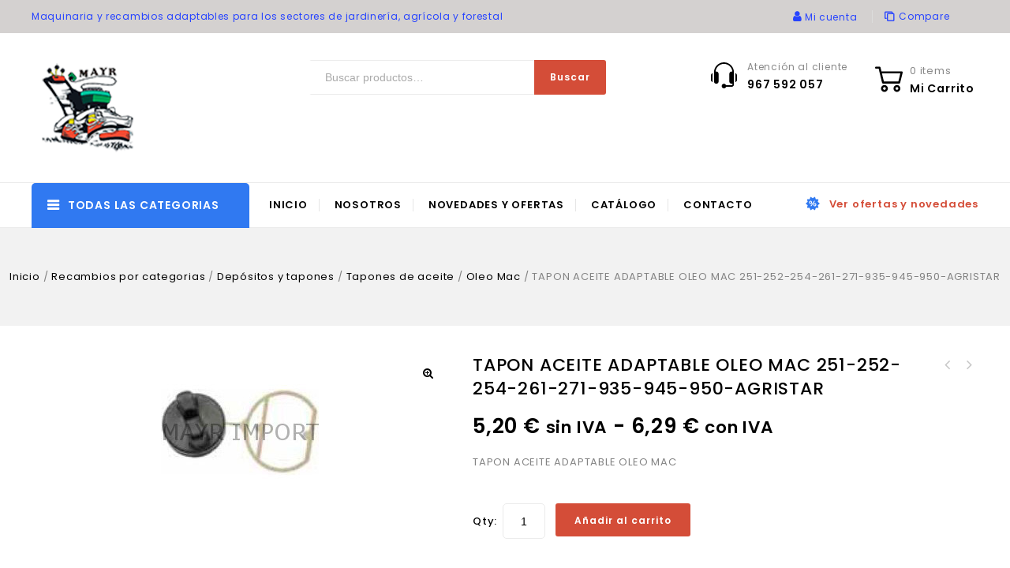

--- FILE ---
content_type: text/html; charset=UTF-8
request_url: https://www.mayrimport.com/producto/tapon-aceite-adaptable-oleo-mac-251-252-254-261-271-935-945-950-agristar/
body_size: 59968
content:
<!DOCTYPE html>
<html lang="es">
    <head>
        <meta charset="UTF-8">
        <meta name="viewport" content="width=device-width,initial-scale=1">
        <link rel="profile" href="https://gmpg.org/xfn/11"/>
        <link rel="pingback" href="https://www.mayrimport.com/xmlrpc.php"/>
                        
    <meta name='robots' content='index, follow, max-image-preview:large, max-snippet:-1, max-video-preview:-1' />
<script>window._wca = window._wca || [];</script>

	<!-- This site is optimized with the Yoast SEO plugin v26.8 - https://yoast.com/product/yoast-seo-wordpress/ -->
	<title>TAPON ACEITE ADAPTABLE OLEO MAC 251-252-254-261-271-935-945-950-AGRISTAR - MayrImport.com</title>
	<link rel="canonical" href="https://www.mayrimport.com/producto/tapon-aceite-adaptable-oleo-mac-251-252-254-261-271-935-945-950-agristar/" />
	<meta property="og:locale" content="es_ES" />
	<meta property="og:type" content="article" />
	<meta property="og:title" content="TAPON ACEITE ADAPTABLE OLEO MAC 251-252-254-261-271-935-945-950-AGRISTAR - MayrImport.com" />
	<meta property="og:description" content="TAPON ACEITE ADAPTABLE OLEO MAC" />
	<meta property="og:url" content="https://www.mayrimport.com/producto/tapon-aceite-adaptable-oleo-mac-251-252-254-261-271-935-945-950-agristar/" />
	<meta property="og:site_name" content="MayrImport.com" />
	<meta property="article:modified_time" content="2016-03-08T11:07:28+00:00" />
	<meta property="og:image" content="https://www.mayrimport.com/wp-content/uploads/nc/m/0/m01357_1.jpg" />
	<meta property="og:image:width" content="200" />
	<meta property="og:image:height" content="200" />
	<meta property="og:image:type" content="image/jpeg" />
	<meta name="twitter:card" content="summary_large_image" />
	<script type="application/ld+json" class="yoast-schema-graph">{"@context":"https://schema.org","@graph":[{"@type":"WebPage","@id":"https://www.mayrimport.com/producto/tapon-aceite-adaptable-oleo-mac-251-252-254-261-271-935-945-950-agristar/","url":"https://www.mayrimport.com/producto/tapon-aceite-adaptable-oleo-mac-251-252-254-261-271-935-945-950-agristar/","name":"TAPON ACEITE ADAPTABLE OLEO MAC 251-252-254-261-271-935-945-950-AGRISTAR - MayrImport.com","isPartOf":{"@id":"https://www.mayrimport.com/#website"},"primaryImageOfPage":{"@id":"https://www.mayrimport.com/producto/tapon-aceite-adaptable-oleo-mac-251-252-254-261-271-935-945-950-agristar/#primaryimage"},"image":{"@id":"https://www.mayrimport.com/producto/tapon-aceite-adaptable-oleo-mac-251-252-254-261-271-935-945-950-agristar/#primaryimage"},"thumbnailUrl":"https://www.mayrimport.com/wp-content/uploads/nc/m/0/m01357_1.jpg","datePublished":"2010-10-19T07:43:09+00:00","dateModified":"2016-03-08T11:07:28+00:00","breadcrumb":{"@id":"https://www.mayrimport.com/producto/tapon-aceite-adaptable-oleo-mac-251-252-254-261-271-935-945-950-agristar/#breadcrumb"},"inLanguage":"es","potentialAction":[{"@type":"ReadAction","target":["https://www.mayrimport.com/producto/tapon-aceite-adaptable-oleo-mac-251-252-254-261-271-935-945-950-agristar/"]}]},{"@type":"ImageObject","inLanguage":"es","@id":"https://www.mayrimport.com/producto/tapon-aceite-adaptable-oleo-mac-251-252-254-261-271-935-945-950-agristar/#primaryimage","url":"https://www.mayrimport.com/wp-content/uploads/nc/m/0/m01357_1.jpg","contentUrl":"https://www.mayrimport.com/wp-content/uploads/nc/m/0/m01357_1.jpg","width":200,"height":200,"caption":"TAPON ACEITE ADAPTABLE OLEO MAC 251-252-254-261-271-935-945-950-AGRISTAR"},{"@type":"BreadcrumbList","@id":"https://www.mayrimport.com/producto/tapon-aceite-adaptable-oleo-mac-251-252-254-261-271-935-945-950-agristar/#breadcrumb","itemListElement":[{"@type":"ListItem","position":1,"name":"Inicio","item":"https://www.mayrimport.com/"},{"@type":"ListItem","position":2,"name":"Tienda","item":"https://www.mayrimport.com/tienda/"},{"@type":"ListItem","position":3,"name":"TAPON ACEITE ADAPTABLE OLEO MAC 251-252-254-261-271-935-945-950-AGRISTAR"}]},{"@type":"WebSite","@id":"https://www.mayrimport.com/#website","url":"https://www.mayrimport.com/","name":"MayrImport.com","description":"Maquinaria y recambios adaptables para los sectores de jardinería, agrícola y forestal.","publisher":{"@id":"https://www.mayrimport.com/#organization"},"potentialAction":[{"@type":"SearchAction","target":{"@type":"EntryPoint","urlTemplate":"https://www.mayrimport.com/?s={search_term_string}"},"query-input":{"@type":"PropertyValueSpecification","valueRequired":true,"valueName":"search_term_string"}}],"inLanguage":"es"},{"@type":"Organization","@id":"https://www.mayrimport.com/#organization","name":"MayrImport.com","url":"https://www.mayrimport.com/","logo":{"@type":"ImageObject","inLanguage":"es","@id":"https://www.mayrimport.com/#/schema/logo/image/","url":"https://www.mayrimport.com/wp-content/uploads/2022/05/logo-mayr-4.png","contentUrl":"https://www.mayrimport.com/wp-content/uploads/2022/05/logo-mayr-4.png","width":323,"height":264,"caption":"MayrImport.com"},"image":{"@id":"https://www.mayrimport.com/#/schema/logo/image/"}}]}</script>
	<!-- / Yoast SEO plugin. -->


<link rel='dns-prefetch' href='//stats.wp.com' />
<link rel='dns-prefetch' href='//fonts.googleapis.com' />
<link rel='preconnect' href='//c0.wp.com' />
<link rel="alternate" type="application/rss+xml" title="MayrImport.com &raquo; Feed" href="https://www.mayrimport.com/feed/" />
<link rel="alternate" type="application/rss+xml" title="MayrImport.com &raquo; Feed de los comentarios" href="https://www.mayrimport.com/comments/feed/" />
<link rel="alternate" type="application/rss+xml" title="MayrImport.com &raquo; Comentario TAPON ACEITE ADAPTABLE OLEO MAC 251-252-254-261-271-935-945-950-AGRISTAR del feed" href="https://www.mayrimport.com/producto/tapon-aceite-adaptable-oleo-mac-251-252-254-261-271-935-945-950-agristar/feed/" />
<link rel="alternate" title="oEmbed (JSON)" type="application/json+oembed" href="https://www.mayrimport.com/wp-json/oembed/1.0/embed?url=https%3A%2F%2Fwww.mayrimport.com%2Fproducto%2Ftapon-aceite-adaptable-oleo-mac-251-252-254-261-271-935-945-950-agristar%2F" />
<link rel="alternate" title="oEmbed (XML)" type="text/xml+oembed" href="https://www.mayrimport.com/wp-json/oembed/1.0/embed?url=https%3A%2F%2Fwww.mayrimport.com%2Fproducto%2Ftapon-aceite-adaptable-oleo-mac-251-252-254-261-271-935-945-950-agristar%2F&#038;format=xml" />
<style id='wp-img-auto-sizes-contain-inline-css'>
img:is([sizes=auto i],[sizes^="auto," i]){contain-intrinsic-size:3000px 1500px}
/*# sourceURL=wp-img-auto-sizes-contain-inline-css */
</style>
<link rel='stylesheet' id='argpd-cookies-eu-banner-css' href='https://www.mayrimport.com/wp-content/plugins/adapta-rgpd/assets/css/cookies-banner-classic.css?ver=1.3.9' media='all' />
<link rel='stylesheet' id='google-fonts-css' href='https://fonts.googleapis.com/css?family=Poppins%3A300%2C400%2C400i%2C500%2C600%2C700%2C800%2C900&#038;ver=1.0.0#038;subset=latin%2Clatin-ext' media='all' />
<link rel='stylesheet' id='tmpmela-block-style-css' href='https://www.mayrimport.com/wp-content/themes/etechno/css/megnor/blocks.css?ver=6.9' media='all' />
<link rel='stylesheet' id='tmpmela-isotope-css' href='https://www.mayrimport.com/wp-content/themes/etechno/css/isotop-port.css?ver=6.9' media='all' />
<link rel='stylesheet' id='tmpmela-custom-css' href='https://www.mayrimport.com/wp-content/themes/etechno/css/megnor/custom.css?ver=6.9' media='all' />
<link rel='stylesheet' id='owl-carousel-css' href='https://www.mayrimport.com/wp-content/themes/etechno/css/megnor/owl.carousel.css?ver=6.9' media='all' />
<link rel='stylesheet' id='owl-transitions-css' href='https://www.mayrimport.com/wp-content/themes/etechno/css/megnor/owl.transitions.css?ver=6.9' media='all' />
<link rel='stylesheet' id='shadowbox-css' href='https://www.mayrimport.com/wp-content/themes/etechno/css/megnor/shadowbox.css?ver=6.9' media='all' />
<link rel='stylesheet' id='tmpmela-shortcode-style-css' href='https://www.mayrimport.com/wp-content/themes/etechno/css/megnor/shortcode_style.css?ver=6.9' media='all' />
<link rel='stylesheet' id='animate-min-css' href='https://www.mayrimport.com/wp-content/themes/etechno/css/megnor/animate.min.css?ver=6.9' media='all' />
<link rel='stylesheet' id='tmpmela-woocommerce-css-css' href='https://www.mayrimport.com/wp-content/themes/etechno/css/megnor/woocommerce.css?ver=6.9' media='all' />
<style id='wp-emoji-styles-inline-css'>

	img.wp-smiley, img.emoji {
		display: inline !important;
		border: none !important;
		box-shadow: none !important;
		height: 1em !important;
		width: 1em !important;
		margin: 0 0.07em !important;
		vertical-align: -0.1em !important;
		background: none !important;
		padding: 0 !important;
	}
/*# sourceURL=wp-emoji-styles-inline-css */
</style>
<link rel='stylesheet' id='wp-block-library-css' href='https://c0.wp.com/c/6.9/wp-includes/css/dist/block-library/style.min.css' media='all' />
<style id='global-styles-inline-css'>
:root{--wp--preset--aspect-ratio--square: 1;--wp--preset--aspect-ratio--4-3: 4/3;--wp--preset--aspect-ratio--3-4: 3/4;--wp--preset--aspect-ratio--3-2: 3/2;--wp--preset--aspect-ratio--2-3: 2/3;--wp--preset--aspect-ratio--16-9: 16/9;--wp--preset--aspect-ratio--9-16: 9/16;--wp--preset--color--black: #000000;--wp--preset--color--cyan-bluish-gray: #abb8c3;--wp--preset--color--white: #ffffff;--wp--preset--color--pale-pink: #f78da7;--wp--preset--color--vivid-red: #cf2e2e;--wp--preset--color--luminous-vivid-orange: #ff6900;--wp--preset--color--luminous-vivid-amber: #fcb900;--wp--preset--color--light-green-cyan: #7bdcb5;--wp--preset--color--vivid-green-cyan: #00d084;--wp--preset--color--pale-cyan-blue: #8ed1fc;--wp--preset--color--vivid-cyan-blue: #0693e3;--wp--preset--color--vivid-purple: #9b51e0;--wp--preset--gradient--vivid-cyan-blue-to-vivid-purple: linear-gradient(135deg,rgb(6,147,227) 0%,rgb(155,81,224) 100%);--wp--preset--gradient--light-green-cyan-to-vivid-green-cyan: linear-gradient(135deg,rgb(122,220,180) 0%,rgb(0,208,130) 100%);--wp--preset--gradient--luminous-vivid-amber-to-luminous-vivid-orange: linear-gradient(135deg,rgb(252,185,0) 0%,rgb(255,105,0) 100%);--wp--preset--gradient--luminous-vivid-orange-to-vivid-red: linear-gradient(135deg,rgb(255,105,0) 0%,rgb(207,46,46) 100%);--wp--preset--gradient--very-light-gray-to-cyan-bluish-gray: linear-gradient(135deg,rgb(238,238,238) 0%,rgb(169,184,195) 100%);--wp--preset--gradient--cool-to-warm-spectrum: linear-gradient(135deg,rgb(74,234,220) 0%,rgb(151,120,209) 20%,rgb(207,42,186) 40%,rgb(238,44,130) 60%,rgb(251,105,98) 80%,rgb(254,248,76) 100%);--wp--preset--gradient--blush-light-purple: linear-gradient(135deg,rgb(255,206,236) 0%,rgb(152,150,240) 100%);--wp--preset--gradient--blush-bordeaux: linear-gradient(135deg,rgb(254,205,165) 0%,rgb(254,45,45) 50%,rgb(107,0,62) 100%);--wp--preset--gradient--luminous-dusk: linear-gradient(135deg,rgb(255,203,112) 0%,rgb(199,81,192) 50%,rgb(65,88,208) 100%);--wp--preset--gradient--pale-ocean: linear-gradient(135deg,rgb(255,245,203) 0%,rgb(182,227,212) 50%,rgb(51,167,181) 100%);--wp--preset--gradient--electric-grass: linear-gradient(135deg,rgb(202,248,128) 0%,rgb(113,206,126) 100%);--wp--preset--gradient--midnight: linear-gradient(135deg,rgb(2,3,129) 0%,rgb(40,116,252) 100%);--wp--preset--font-size--small: 13px;--wp--preset--font-size--medium: 20px;--wp--preset--font-size--large: 36px;--wp--preset--font-size--x-large: 42px;--wp--preset--spacing--20: 0.44rem;--wp--preset--spacing--30: 0.67rem;--wp--preset--spacing--40: 1rem;--wp--preset--spacing--50: 1.5rem;--wp--preset--spacing--60: 2.25rem;--wp--preset--spacing--70: 3.38rem;--wp--preset--spacing--80: 5.06rem;--wp--preset--shadow--natural: 6px 6px 9px rgba(0, 0, 0, 0.2);--wp--preset--shadow--deep: 12px 12px 50px rgba(0, 0, 0, 0.4);--wp--preset--shadow--sharp: 6px 6px 0px rgba(0, 0, 0, 0.2);--wp--preset--shadow--outlined: 6px 6px 0px -3px rgb(255, 255, 255), 6px 6px rgb(0, 0, 0);--wp--preset--shadow--crisp: 6px 6px 0px rgb(0, 0, 0);}:where(.is-layout-flex){gap: 0.5em;}:where(.is-layout-grid){gap: 0.5em;}body .is-layout-flex{display: flex;}.is-layout-flex{flex-wrap: wrap;align-items: center;}.is-layout-flex > :is(*, div){margin: 0;}body .is-layout-grid{display: grid;}.is-layout-grid > :is(*, div){margin: 0;}:where(.wp-block-columns.is-layout-flex){gap: 2em;}:where(.wp-block-columns.is-layout-grid){gap: 2em;}:where(.wp-block-post-template.is-layout-flex){gap: 1.25em;}:where(.wp-block-post-template.is-layout-grid){gap: 1.25em;}.has-black-color{color: var(--wp--preset--color--black) !important;}.has-cyan-bluish-gray-color{color: var(--wp--preset--color--cyan-bluish-gray) !important;}.has-white-color{color: var(--wp--preset--color--white) !important;}.has-pale-pink-color{color: var(--wp--preset--color--pale-pink) !important;}.has-vivid-red-color{color: var(--wp--preset--color--vivid-red) !important;}.has-luminous-vivid-orange-color{color: var(--wp--preset--color--luminous-vivid-orange) !important;}.has-luminous-vivid-amber-color{color: var(--wp--preset--color--luminous-vivid-amber) !important;}.has-light-green-cyan-color{color: var(--wp--preset--color--light-green-cyan) !important;}.has-vivid-green-cyan-color{color: var(--wp--preset--color--vivid-green-cyan) !important;}.has-pale-cyan-blue-color{color: var(--wp--preset--color--pale-cyan-blue) !important;}.has-vivid-cyan-blue-color{color: var(--wp--preset--color--vivid-cyan-blue) !important;}.has-vivid-purple-color{color: var(--wp--preset--color--vivid-purple) !important;}.has-black-background-color{background-color: var(--wp--preset--color--black) !important;}.has-cyan-bluish-gray-background-color{background-color: var(--wp--preset--color--cyan-bluish-gray) !important;}.has-white-background-color{background-color: var(--wp--preset--color--white) !important;}.has-pale-pink-background-color{background-color: var(--wp--preset--color--pale-pink) !important;}.has-vivid-red-background-color{background-color: var(--wp--preset--color--vivid-red) !important;}.has-luminous-vivid-orange-background-color{background-color: var(--wp--preset--color--luminous-vivid-orange) !important;}.has-luminous-vivid-amber-background-color{background-color: var(--wp--preset--color--luminous-vivid-amber) !important;}.has-light-green-cyan-background-color{background-color: var(--wp--preset--color--light-green-cyan) !important;}.has-vivid-green-cyan-background-color{background-color: var(--wp--preset--color--vivid-green-cyan) !important;}.has-pale-cyan-blue-background-color{background-color: var(--wp--preset--color--pale-cyan-blue) !important;}.has-vivid-cyan-blue-background-color{background-color: var(--wp--preset--color--vivid-cyan-blue) !important;}.has-vivid-purple-background-color{background-color: var(--wp--preset--color--vivid-purple) !important;}.has-black-border-color{border-color: var(--wp--preset--color--black) !important;}.has-cyan-bluish-gray-border-color{border-color: var(--wp--preset--color--cyan-bluish-gray) !important;}.has-white-border-color{border-color: var(--wp--preset--color--white) !important;}.has-pale-pink-border-color{border-color: var(--wp--preset--color--pale-pink) !important;}.has-vivid-red-border-color{border-color: var(--wp--preset--color--vivid-red) !important;}.has-luminous-vivid-orange-border-color{border-color: var(--wp--preset--color--luminous-vivid-orange) !important;}.has-luminous-vivid-amber-border-color{border-color: var(--wp--preset--color--luminous-vivid-amber) !important;}.has-light-green-cyan-border-color{border-color: var(--wp--preset--color--light-green-cyan) !important;}.has-vivid-green-cyan-border-color{border-color: var(--wp--preset--color--vivid-green-cyan) !important;}.has-pale-cyan-blue-border-color{border-color: var(--wp--preset--color--pale-cyan-blue) !important;}.has-vivid-cyan-blue-border-color{border-color: var(--wp--preset--color--vivid-cyan-blue) !important;}.has-vivid-purple-border-color{border-color: var(--wp--preset--color--vivid-purple) !important;}.has-vivid-cyan-blue-to-vivid-purple-gradient-background{background: var(--wp--preset--gradient--vivid-cyan-blue-to-vivid-purple) !important;}.has-light-green-cyan-to-vivid-green-cyan-gradient-background{background: var(--wp--preset--gradient--light-green-cyan-to-vivid-green-cyan) !important;}.has-luminous-vivid-amber-to-luminous-vivid-orange-gradient-background{background: var(--wp--preset--gradient--luminous-vivid-amber-to-luminous-vivid-orange) !important;}.has-luminous-vivid-orange-to-vivid-red-gradient-background{background: var(--wp--preset--gradient--luminous-vivid-orange-to-vivid-red) !important;}.has-very-light-gray-to-cyan-bluish-gray-gradient-background{background: var(--wp--preset--gradient--very-light-gray-to-cyan-bluish-gray) !important;}.has-cool-to-warm-spectrum-gradient-background{background: var(--wp--preset--gradient--cool-to-warm-spectrum) !important;}.has-blush-light-purple-gradient-background{background: var(--wp--preset--gradient--blush-light-purple) !important;}.has-blush-bordeaux-gradient-background{background: var(--wp--preset--gradient--blush-bordeaux) !important;}.has-luminous-dusk-gradient-background{background: var(--wp--preset--gradient--luminous-dusk) !important;}.has-pale-ocean-gradient-background{background: var(--wp--preset--gradient--pale-ocean) !important;}.has-electric-grass-gradient-background{background: var(--wp--preset--gradient--electric-grass) !important;}.has-midnight-gradient-background{background: var(--wp--preset--gradient--midnight) !important;}.has-small-font-size{font-size: var(--wp--preset--font-size--small) !important;}.has-medium-font-size{font-size: var(--wp--preset--font-size--medium) !important;}.has-large-font-size{font-size: var(--wp--preset--font-size--large) !important;}.has-x-large-font-size{font-size: var(--wp--preset--font-size--x-large) !important;}
/*# sourceURL=global-styles-inline-css */
</style>

<style id='classic-theme-styles-inline-css'>
/*! This file is auto-generated */
.wp-block-button__link{color:#fff;background-color:#32373c;border-radius:9999px;box-shadow:none;text-decoration:none;padding:calc(.667em + 2px) calc(1.333em + 2px);font-size:1.125em}.wp-block-file__button{background:#32373c;color:#fff;text-decoration:none}
/*# sourceURL=/wp-includes/css/classic-themes.min.css */
</style>
<link rel='stylesheet' id='contact-form-7-css' href='https://www.mayrimport.com/wp-content/plugins/contact-form-7/includes/css/styles.css?ver=6.1.4' media='all' />
<link rel='stylesheet' id='apm-styles-css' href='https://www.mayrimport.com/wp-content/plugins/woocommerce-accepted-payment-methods/assets/css/style.css?ver=6.9' media='all' />
<link rel='stylesheet' id='wpmenucart-icons-css' href='https://www.mayrimport.com/wp-content/plugins/woocommerce-menu-bar-cart/assets/css/wpmenucart-icons.min.css?ver=2.14.12' media='all' />
<style id='wpmenucart-icons-inline-css'>
@font-face{font-family:WPMenuCart;src:url(https://www.mayrimport.com/wp-content/plugins/woocommerce-menu-bar-cart/assets/fonts/WPMenuCart.eot);src:url(https://www.mayrimport.com/wp-content/plugins/woocommerce-menu-bar-cart/assets/fonts/WPMenuCart.eot?#iefix) format('embedded-opentype'),url(https://www.mayrimport.com/wp-content/plugins/woocommerce-menu-bar-cart/assets/fonts/WPMenuCart.woff2) format('woff2'),url(https://www.mayrimport.com/wp-content/plugins/woocommerce-menu-bar-cart/assets/fonts/WPMenuCart.woff) format('woff'),url(https://www.mayrimport.com/wp-content/plugins/woocommerce-menu-bar-cart/assets/fonts/WPMenuCart.ttf) format('truetype'),url(https://www.mayrimport.com/wp-content/plugins/woocommerce-menu-bar-cart/assets/fonts/WPMenuCart.svg#WPMenuCart) format('svg');font-weight:400;font-style:normal;font-display:swap}
/*# sourceURL=wpmenucart-icons-inline-css */
</style>
<link rel='stylesheet' id='wpmenucart-css' href='https://www.mayrimport.com/wp-content/plugins/woocommerce-menu-bar-cart/assets/css/wpmenucart-main.min.css?ver=2.14.12' media='all' />
<link rel='stylesheet' id='photoswipe-css' href='https://c0.wp.com/p/woocommerce/10.4.3/assets/css/photoswipe/photoswipe.min.css' media='all' />
<link rel='stylesheet' id='photoswipe-default-skin-css' href='https://c0.wp.com/p/woocommerce/10.4.3/assets/css/photoswipe/default-skin/default-skin.min.css' media='all' />
<style id='woocommerce-inline-inline-css'>
.woocommerce form .form-row .required { visibility: visible; }
/*# sourceURL=woocommerce-inline-inline-css */
</style>
<link rel='stylesheet' id='wpsc-style-css' href='https://www.mayrimport.com/wp-content/plugins/wordpress-simple-paypal-shopping-cart/assets/wpsc-front-end-styles.css?ver=5.2.6' media='all' />
<link rel='stylesheet' id='yith-quick-view-css' href='https://www.mayrimport.com/wp-content/plugins/yith-woocommerce-quick-view/assets/css/yith-quick-view.css?ver=2.10.0' media='all' />
<style id='yith-quick-view-inline-css'>

				#yith-quick-view-modal .yith-quick-view-overlay{background:rgba( 0, 0, 0, 0.8)}
				#yith-quick-view-modal .yith-wcqv-main{background:#ffffff;}
				#yith-quick-view-close{color:#cdcdcd;}
				#yith-quick-view-close:hover{color:#ff0000;}
/*# sourceURL=yith-quick-view-inline-css */
</style>
<link rel='stylesheet' id='tmpmela-fonts-css' href='//fonts.googleapis.com/css?family=Source+Sans+Pro%3A300%2C400%2C600%2C300italic%2C400italic%2C600italic%7CBitter%3A400%2C600&#038;subset=latin%2Clatin-ext' media='all' />
<link rel='stylesheet' id='FontAwesome-css' href='https://www.mayrimport.com/wp-content/themes/etechno/fonts/css/font-awesome.css?ver=4.7.0' media='all' />
<link rel='stylesheet' id='tmpmela-style-css' href='https://www.mayrimport.com/wp-content/themes/etechno/style.css?ver=1.0' media='all' />
<link rel='stylesheet' id='jquery-fixedheadertable-style-css' href='https://www.mayrimport.com/wp-content/plugins/yith-woocommerce-compare/assets/css/jquery.dataTables.css?ver=1.10.18' media='all' />
<link rel='stylesheet' id='yith_woocompare_page-css' href='https://www.mayrimport.com/wp-content/plugins/yith-woocommerce-compare/assets/css/compare.css?ver=3.7.0' media='all' />
<link rel='stylesheet' id='yith-woocompare-widget-css' href='https://www.mayrimport.com/wp-content/plugins/yith-woocommerce-compare/assets/css/widget.css?ver=3.7.0' media='all' />
<script src="https://c0.wp.com/c/6.9/wp-includes/js/jquery/jquery.min.js" id="jquery-core-js"></script>
<script src="https://c0.wp.com/c/6.9/wp-includes/js/jquery/jquery-migrate.min.js" id="jquery-migrate-js"></script>
<script src="https://www.mayrimport.com/wp-content/plugins/adapta-rgpd/assets/js/cookies-eu-banner.js?ver=1.3.9" id="argpd-cookies-eu-banner-js"></script>
<script src="https://c0.wp.com/c/6.9/wp-includes/js/dist/hooks.min.js" id="wp-hooks-js"></script>
<script src="https://c0.wp.com/c/6.9/wp-includes/js/dist/i18n.min.js" id="wp-i18n-js"></script>
<script id="wp-i18n-js-after">
/* <![CDATA[ */
wp.i18n.setLocaleData( { 'text direction\u0004ltr': [ 'ltr' ] } );
//# sourceURL=wp-i18n-js-after
/* ]]> */
</script>
<script id="edw-scripts-js-extra">
/* <![CDATA[ */
var edwConfig = {"url":"https://www.mayrimport.com/wp-admin/admin-ajax.php"};
//# sourceURL=edw-scripts-js-extra
/* ]]> */
</script>
<script src="https://www.mayrimport.com/wp-content/plugins/estimated-delivery-for-woocommerce/assets/edw_scripts.js?edw=true&amp;v=1.4.5&amp;ver=6.9" id="edw-scripts-js"></script>
<script id="zxcvbn-async-js-extra">
/* <![CDATA[ */
var _zxcvbnSettings = {"src":"https://www.mayrimport.com/wp-includes/js/zxcvbn.min.js"};
//# sourceURL=zxcvbn-async-js-extra
/* ]]> */
</script>
<script src="https://c0.wp.com/c/6.9/wp-includes/js/zxcvbn-async.min.js" id="zxcvbn-async-js"></script>
<script id="password-strength-meter-js-extra">
/* <![CDATA[ */
var pwsL10n = {"unknown":"Fortaleza de la contrase\u00f1a desconocida","short":"Muy d\u00e9bil","bad":"D\u00e9bil","good":"Medio","strong":"Fuerte","mismatch":"No coinciden"};
//# sourceURL=password-strength-meter-js-extra
/* ]]> */
</script>
<script src="https://c0.wp.com/c/6.9/wp-admin/js/password-strength-meter.min.js" id="password-strength-meter-js"></script>
<script src="https://c0.wp.com/p/woocommerce/10.4.3/assets/js/jquery-blockui/jquery.blockUI.min.js" id="wc-jquery-blockui-js" data-wp-strategy="defer"></script>
<script id="wc-add-to-cart-js-extra">
/* <![CDATA[ */
var wc_add_to_cart_params = {"ajax_url":"/wp-admin/admin-ajax.php","wc_ajax_url":"/?wc-ajax=%%endpoint%%","i18n_view_cart":"Ver carrito","cart_url":"https://www.mayrimport.com/finalizar-compra/","is_cart":"","cart_redirect_after_add":"no"};
//# sourceURL=wc-add-to-cart-js-extra
/* ]]> */
</script>
<script src="https://c0.wp.com/p/woocommerce/10.4.3/assets/js/frontend/add-to-cart.min.js" id="wc-add-to-cart-js" data-wp-strategy="defer"></script>
<script src="https://c0.wp.com/p/woocommerce/10.4.3/assets/js/zoom/jquery.zoom.min.js" id="wc-zoom-js" defer="defer" data-wp-strategy="defer"></script>
<script src="https://c0.wp.com/p/woocommerce/10.4.3/assets/js/flexslider/jquery.flexslider.min.js" id="wc-flexslider-js" defer="defer" data-wp-strategy="defer"></script>
<script src="https://c0.wp.com/p/woocommerce/10.4.3/assets/js/photoswipe/photoswipe.min.js" id="wc-photoswipe-js" defer="defer" data-wp-strategy="defer"></script>
<script src="https://c0.wp.com/p/woocommerce/10.4.3/assets/js/photoswipe/photoswipe-ui-default.min.js" id="wc-photoswipe-ui-default-js" defer="defer" data-wp-strategy="defer"></script>
<script id="wc-single-product-js-extra">
/* <![CDATA[ */
var wc_single_product_params = {"i18n_required_rating_text":"Por favor elige una puntuaci\u00f3n","i18n_rating_options":["1 de 5 estrellas","2 de 5 estrellas","3 de 5 estrellas","4 de 5 estrellas","5 de 5 estrellas"],"i18n_product_gallery_trigger_text":"Ver galer\u00eda de im\u00e1genes a pantalla completa","review_rating_required":"yes","flexslider":{"rtl":false,"animation":"slide","smoothHeight":true,"directionNav":false,"controlNav":"thumbnails","slideshow":false,"animationSpeed":500,"animationLoop":false,"allowOneSlide":false},"zoom_enabled":"1","zoom_options":[],"photoswipe_enabled":"1","photoswipe_options":{"shareEl":false,"closeOnScroll":false,"history":false,"hideAnimationDuration":0,"showAnimationDuration":0},"flexslider_enabled":"1"};
//# sourceURL=wc-single-product-js-extra
/* ]]> */
</script>
<script src="https://c0.wp.com/p/woocommerce/10.4.3/assets/js/frontend/single-product.min.js" id="wc-single-product-js" defer="defer" data-wp-strategy="defer"></script>
<script src="https://c0.wp.com/p/woocommerce/10.4.3/assets/js/js-cookie/js.cookie.min.js" id="wc-js-cookie-js" defer="defer" data-wp-strategy="defer"></script>
<script id="woocommerce-js-extra">
/* <![CDATA[ */
var woocommerce_params = {"ajax_url":"/wp-admin/admin-ajax.php","wc_ajax_url":"/?wc-ajax=%%endpoint%%","i18n_password_show":"Mostrar contrase\u00f1a","i18n_password_hide":"Ocultar contrase\u00f1a"};
//# sourceURL=woocommerce-js-extra
/* ]]> */
</script>
<script src="https://c0.wp.com/p/woocommerce/10.4.3/assets/js/frontend/woocommerce.min.js" id="woocommerce-js" defer="defer" data-wp-strategy="defer"></script>
<script src="https://www.mayrimport.com/wp-content/plugins/js_composer/assets/js/vendors/woocommerce-add-to-cart.js?ver=6.8.0" id="vc_woocommerce-add-to-cart-js-js"></script>
<script id="WCPAY_ASSETS-js-extra">
/* <![CDATA[ */
var wcpayAssets = {"url":"https://www.mayrimport.com/wp-content/plugins/woocommerce-payments/dist/"};
//# sourceURL=WCPAY_ASSETS-js-extra
/* ]]> */
</script>
<script src="https://www.mayrimport.com/wp-content/themes/etechno/js/megnor/jquery.custom.min.js?ver=6.9" id="tmpmela-custom-script-js"></script>
<script src="https://www.mayrimport.com/wp-content/themes/etechno/js/megnor/megnor.min.js?ver=6.9" id="tmpmela-megnor-js"></script>
<script src="https://www.mayrimport.com/wp-content/themes/etechno/js/megnor/custom.js?ver=6.9" id="tmpmela-custom-js"></script>
<script src="https://www.mayrimport.com/wp-content/themes/etechno/js/megnor/owl.carousel.min.js?ver=6.9" id="owlcarousel-js"></script>
<script src="https://www.mayrimport.com/wp-content/themes/etechno/js/megnor/jquery.validate.js?ver=6.9" id="validate-js"></script>
<script src="https://www.mayrimport.com/wp-content/themes/etechno/js/megnor/shadowbox.js?ver=6.9" id="shadowbox-js"></script>
<script src="https://www.mayrimport.com/wp-content/themes/etechno/js/megnor/jquery.megamenu.js?ver=6.9" id="megamenu-js"></script>
<script src="https://www.mayrimport.com/wp-content/themes/etechno/js/megnor/easyResponsiveTabs.js?ver=6.9" id="easyResponsiveTabs-js"></script>
<script src="https://www.mayrimport.com/wp-content/themes/etechno/js/megnor/jquery.treeview.js?ver=6.9" id="jtree-min-js"></script>
<script src="https://www.mayrimport.com/wp-content/themes/etechno/js/megnor/countUp.js?ver=6.9" id="countUp-js"></script>
<script src="https://www.mayrimport.com/wp-content/themes/etechno/js/megnor/jquery.countdown.min.js?ver=6.9" id="countdown-js"></script>
<script src="https://www.mayrimport.com/wp-content/themes/etechno/js/megnor/jquery.bxslider.js?ver=6.9" id="bxslider-js"></script>
<script id="phpvariable-js-extra">
/* <![CDATA[ */
var php_var = {"tmpmela_loadmore":"","tmpmela_pagination":"","tmpmela_nomore":""};
//# sourceURL=phpvariable-js-extra
/* ]]> */
</script>
<script src="https://www.mayrimport.com/wp-content/themes/etechno/js/megnor/megnorloadmore.js?ver=6.9" id="phpvariable-js"></script>
<script src="https://stats.wp.com/s-202604.js" id="woocommerce-analytics-js" defer="defer" data-wp-strategy="defer"></script>
<link rel="https://api.w.org/" href="https://www.mayrimport.com/wp-json/" /><link rel="alternate" title="JSON" type="application/json" href="https://www.mayrimport.com/wp-json/wp/v2/product/48593" /><link rel="EditURI" type="application/rsd+xml" title="RSD" href="https://www.mayrimport.com/xmlrpc.php?rsd" />
<meta name="generator" content="WordPress 6.9" />
<meta name="generator" content="WooCommerce 10.4.3" />
<link rel='shortlink' href='https://www.mayrimport.com/?p=48593' />
<style media="screen">
   .woocommerce #customer_details .col-1,.woocommerce #customer_details .col-2{
    width: 48%;
   }
    .cart-collaterals .cross-sells{
    display: none;
   }
   
@media (max-width:640px) {
     .woocommerce #customer_details .col-1,.woocommerce #customer_details .col-2{
    width: 100% !important;
   }
}
</style>

<!-- WP Simple Shopping Cart plugin v5.2.6 - https://wordpress.org/plugins/wordpress-simple-paypal-shopping-cart/ -->
	<script>
	function ReadForm (obj1, tst) {
	    // Read the user form
	    var i,j,pos;
	    val_total="";val_combo="";

	    for (i=0; i<obj1.length; i++)
	    {
	        // run entire form
	        obj = obj1.elements[i];           // a form element

	        if (obj.type == "select-one")
	        {   // just selects
	            if (obj.name == "quantity" ||
	                obj.name == "amount") continue;
		        pos = obj.selectedIndex;        // which option selected
		        
		        const selected_option = obj.options[pos];
		        
		        val = selected_option?.value;   // selected value
		        if (selected_option?.getAttribute("data-display-text")){
                    val = selected_option?.getAttribute("data-display-text");
                }
		        
		        val_combo = val_combo + " (" + val + ")";
	        }
	    }
		// Now summarize everything we have processed above
		val_total = obj1.product_tmp.value + val_combo;
		obj1.wspsc_product.value = val_total;
	}
	</script>
    	<style>img#wpstats{display:none}</style>
		<meta name="generator" content="/var/www/vhosts/mayrimport.com/httpdocs/wp-content/themes/etechno/style.css - " />                <link href='https://fonts.googleapis.com/css?family=Poppins' rel='stylesheet'
                 />
            <style>
                h1 {
            font-family: 'Poppins', Arial, Helvetica, sans-serif;
        }
                        h1 {
            color: #000000;
        }
                        h2 {
            font-family: 'Poppins', Arial, Helvetica, sans-serif;
        }
                        h2 {
            color: #000000;
        }
                        h3 {
            font-family: 'Poppins', Arial, Helvetica, sans-serif;
        }
                        h3 {
            color: #2C2C2C;
        }
                        h4 {
            font-family: 'Poppins', Arial, Helvetica, sans-serif;
        }
                        h4 {
            color: #000000;
        }
                        h5 {
            font-family: 'Poppins', Arial, Helvetica, sans-serif;
        }
                        h5 {
            color: #000000;
        }
                        h6 {
            font-family: 'Poppins', Arial, Helvetica, sans-serif;
        }
                        h6 {
            color: #000000;
        }
                        .home-service h3.widget-title {
            font-family: 'Poppins', Arial, Helvetica, sans-serif;
        }
                a {
            color: #000000;
        }
        a:hover, li.product a:hover .product-name, .entry-meta a:hover, .tabs a.current, a.active, .entry-thumbnail .comments-link a:hover, .cat-outer-block .cat_description a:hover, .post-detail a:hover, .current-cat > a {
            color: #D44D38;
        }
        .site-footer .widget-title {
            color: #000000;
        }
        .footer a, .site-footer a, .site-footer {
            color: #777777;
        }
        .footer a:hover, .footer .footer-links li a:hover, .site-footer a:hover {
            color: #D44D38;
        }
        .footer-outer {
            background-color: rgba(212,77,56,1);
        }
        .site-footer .footer-outer .widget-title, .footer-outer {
            color: #FFFFFF;
        }
        .site-footer {
            background-color: #FFFFFF;
                }
                h3 {
            font-family: 'Poppins', Arial, Helvetica, sans-serif;
        }
                        .site-footer {
            font-family: 'Poppins', Arial, Helvetica, sans-serif;
        }
                body {
            background-color: #FFFFFF;
         color: #838383;
        }
        .mega-menu ul li a {
            color: #000000;
        }
        .mega-menu ul li a:hover, .mega-menu .current_page_item > a {
            color: #D44D38;
        }
        .mega-menu ul li .sub a {
            color: #000000;
        }
        .mega-menu ul li .sub a:hover {
            color: #D44D38;
        }
        .mega-menu ul li .sub {
            background-color: #FFFFFF;
        }
        .topbar-outer {
            background-color: rgba(212,209,208,1);
            font-family: 'Poppins', Arial, Helvetica, sans-serif;
        }
        .topbar-outer, .topbar-outer a {
            color: #2643FF;
        }
        .topbar-outer a:hover {
            color: #;
        }
        .site-header, .sticky-menu .header-style {
            background-color: rgba(255,255,255,1);
        }
        .header-top {
                background-color: rgba(255,255,255,1);
                    }
        .header-offer-link{
            color: #D44D38;
        }
                body {
            font-family: 'Poppins', Arial, Helvetica, sans-serif;
        }
        .widget button, .widget input[type="button"], .widget input[type="reset"], .widget input[type="submit"], a.button, button, .contributor-posts-link, input[type="button"], input[type="reset"], input[type="submit"], .button_content_inner a, .woocommerce #content input.button, .woocommerce #respond input#submit, .woocommerce a.button, .woocommerce button.button, .woocommerce input.button, .woocommerce-page #content input.button, .woocommerce-page #respond input#submit, .woocommerce-page a.button, .woocommerce-page button.button, .woocommerce-page input.button, .woocommerce .wishlist_table td.product-add-to-cart a, .woocommerce .wc-proceed-to-checkout .checkout-button:hover,
        .woocommerce-page input.button:hover, .woocommerce #content input.button.disabled, .woocommerce #content input.button:disabled, .woocommerce #respond input#submit.disabled, .woocommerce #respond input#submit:disabled, .woocommerce a.button.disabled, .woocommerce a.button:disabled, .woocommerce button.button.disabled, .woocommerce button.button:disabled, .woocommerce input.button.disabled, .woocommerce input.button:disabled, .woocommerce-page #content input.button.disabled, .woocommerce-page #content input.button:disabled, .woocommerce-page #respond input#submit.disabled, .woocommerce-page #respond input#submit:disabled, .woocommerce-page a.button.disabled, .woocommerce-page a.button:disabled, .woocommerce-page button.button.disabled, .woocommerce-page button.button:disabled, .woocommerce-page input.button.disabled, .woocommerce-page input.button:disabled, .loadgridlist-wrapper .woocount,
        .woocommerce .yith-wcwl-add-to-wishlist a.add_to_wishlist, .woocommerce ul.products li.product .yith-wcwl-wishlistaddedbrowse a, .woocommerce ul.products li.product .yith-wcwl-wishlistaddedbrowse a,
        .woocommerce ul.products li.product .yith-wcwl-wishlistexistsbrowse a, .woocommerce-page ul.products li.product .yith-wcwl-wishlistexistsbrowse a {
            background-color: rgba(212,77,56,1);
            color: #FFFFFF;
         font-family: 'Poppins', Arial, Helvetica, sans-serif;
                }
        .widget input[type="button"]:hover, .widget input[type="button"]:focus, .widget input[type="reset"]:hover, .widget input[type="reset"]:focus, .widget input[type="submit"]:hover, .widget input[type="submit"]:focus, a.button:hover, a.button:focus, button:hover, button:focus, .contributor-posts-link:hover, input[type="button"]:hover, input[type="button"]:focus, input[type="reset"]:hover, input[type="reset"]:focus, input[type="submit"]:hover, input[type="submit"]:focus, .calloutarea_button a.button:hover, .calloutarea_button a.button:focus, .button_content_inner a:hover, .button_content_inner a:focus, .woocommerce #content input.button:hover, .woocommerce #respond input#submit:hover, .woocommerce button.button:hover, .woocommerce input.button:hover, .woocommerce-page #content input.button:hover, .woocommerce-page #respond input#submit:hover, .woocommerce-page button.button:hover, .woocommerce #content table.cart .checkout-button:hover, #primary .entry-summary .single_add_to_cart_button:hover, .loadgridlist-wrapper .woocount:hover, .woocommerce .wc-proceed-to-checkout .checkout-button:hover,
        .woocommerce .yith-wcwl-add-to-wishlist a.add_to_wishlist:hover, .woocommerce ul.products li.product .yith-wcwl-wishlistaddedbrowse a:hover, .woocommerce ul.products li.product .yith-wcwl-wishlistaddedbrowse a:hover,
        .woocommerce ul.products li.product .yith-wcwl-wishlistexistsbrowse a:hover, .woocommerce-page ul.products li.product .yith-wcwl-wishlistexistsbrowse a:hover,        
	.widget input[type="button"]:active, .widget input[type="reset"]:active, .widget input[type="submit"]:active, button:active, .contributor-posts-link:active, input[type="button"]:active, input[type="reset"]:active, input[type="submit"]:active, .calloutarea_button a.button:active, .button_content_inner a:active, .woocommerce #content input.button:active, .woocommerce #respond input#submit:active, .woocommerce a.button:active, .woocommerce button.button:active, .woocommerce input.button:active, .woocommerce-page #content input.button:active, .woocommerce-page #respond input#submit:active, .woocommerce-page a.button:active, .woocommerce-page button.button:active, .woocommerce-page input.button:active,.woocommerce .wishlist_table td.product-add-to-cart a:hover{
            background-color: rgba(0,0,0,1);
            color: #FFFFFF;
        }
        .woocommerce ul.products li.product .product_type_simple.button, .woocommerce-page ul.products li.product .product_type_simple.button, .woocommerce ul.products li.product .product_type_grouped.button, 
        .woocommerce-page ul.products li.product .product_type_grouped.button, .woocommerce ul.products li.product .product_type_external.button, .woocommerce-page ul.products li.product .product_type_external.button, 
        .woocommerce ul.products li.product .product_type_variable.button, .woocommerce-page ul.products li.product .product_type_variable.button, .woocommerce a.compare.button,.woocommerce .button.yith-wcqv-button, .yith-wcwl-add-to-wishlist a, 
        .woocommerce ul.products li.product .yith-wcwl-wishlistexistsbrowse a, .woocommerce .yith-wcwl-add-to-wishlist a.add_to_wishlist, .home-featured-carousel .product-detail .product_type_simple, 
        .home-featured-carousel .product-detail .add_to_cart_button, .home-featured-carousel .product-detail .product_type_grouped, .home-featured-carousel .product-detail .product_type_external, 
        .home-featured-carousel .product-detail .product_type_variable, .yith-wcwl-wishlistexistsbrowse a, .yith-wcwl-wishlistaddedbrowse a {
            background-color: rgba(230,230,230,1);
            color: #000000;
        }
        .woocommerce ul.products li.product:hover .product_type_simple.button, .woocommerce-page ul.products li.product:hover .product_type_simple.button, .woocommerce ul.products li.product:hover .product_type_grouped.button, 
        .woocommerce-page ul.products li.product:hover .product_type_grouped.button, .woocommerce ul.products li.product:hover .product_type_external.button, .woocommerce-page ul.products li.product:hover .product_type_external.button, 
        .woocommerce ul.products li.product:hover .product_type_variable.button, .woocommerce-page ul.products li.product:hover .product_type_variable.button,.woocommerce a.compare.button:hover,.woocommerce .button.yith-wcqv-button:hover, .woocommerce a.compare.button:hover 
        .woocommerce ul.products li.product .yith-wcwl-wishlistexistsbrowse a:hover, .woocommerce .yith-wcwl-add-to-wishlist a.add_to_wishlist:hover, .home-featured-carousel .item:hover .product-detail .product_type_simple, 
        .home-featured-carousel .item:hover .product-detail .add_to_cart_button, .home-featured-carousel .item:hover .product-detail .product_type_grouped, .home-featured-carousel .item:hover .product-detail .product_type_external, 
        .home-featured-carousel .item:hover .product-detail .product_type_variable, .yith-wcwl-wishlistexistsbrowse a:hover, .yith-wcwl-wishlistaddedbrowse a:hover {
            background-color: rgba(212,77,56,1);
            color: #FFFFFF;
        }
            </style>
	<noscript><style>.woocommerce-product-gallery{ opacity: 1 !important; }</style></noscript>
	<meta name="generator" content="Powered by WPBakery Page Builder - drag and drop page builder for WordPress."/>
<meta name="generator" content="Powered by Slider Revolution 6.5.19 - responsive, Mobile-Friendly Slider Plugin for WordPress with comfortable drag and drop interface." />
<style></style><link rel="icon" href="https://www.mayrimport.com/wp-content/uploads/2022/05/cropped-logo-mayr-32x32.png" sizes="32x32" />
<link rel="icon" href="https://www.mayrimport.com/wp-content/uploads/2022/05/cropped-logo-mayr-192x192.png" sizes="192x192" />
<link rel="apple-touch-icon" href="https://www.mayrimport.com/wp-content/uploads/2022/05/cropped-logo-mayr-180x180.png" />
<meta name="msapplication-TileImage" content="https://www.mayrimport.com/wp-content/uploads/2022/05/cropped-logo-mayr-270x270.png" />
<script>function setREVStartSize(e){
			//window.requestAnimationFrame(function() {
				window.RSIW = window.RSIW===undefined ? window.innerWidth : window.RSIW;
				window.RSIH = window.RSIH===undefined ? window.innerHeight : window.RSIH;
				try {
					var pw = document.getElementById(e.c).parentNode.offsetWidth,
						newh;
					pw = pw===0 || isNaN(pw) ? window.RSIW : pw;
					e.tabw = e.tabw===undefined ? 0 : parseInt(e.tabw);
					e.thumbw = e.thumbw===undefined ? 0 : parseInt(e.thumbw);
					e.tabh = e.tabh===undefined ? 0 : parseInt(e.tabh);
					e.thumbh = e.thumbh===undefined ? 0 : parseInt(e.thumbh);
					e.tabhide = e.tabhide===undefined ? 0 : parseInt(e.tabhide);
					e.thumbhide = e.thumbhide===undefined ? 0 : parseInt(e.thumbhide);
					e.mh = e.mh===undefined || e.mh=="" || e.mh==="auto" ? 0 : parseInt(e.mh,0);
					if(e.layout==="fullscreen" || e.l==="fullscreen")
						newh = Math.max(e.mh,window.RSIH);
					else{
						e.gw = Array.isArray(e.gw) ? e.gw : [e.gw];
						for (var i in e.rl) if (e.gw[i]===undefined || e.gw[i]===0) e.gw[i] = e.gw[i-1];
						e.gh = e.el===undefined || e.el==="" || (Array.isArray(e.el) && e.el.length==0)? e.gh : e.el;
						e.gh = Array.isArray(e.gh) ? e.gh : [e.gh];
						for (var i in e.rl) if (e.gh[i]===undefined || e.gh[i]===0) e.gh[i] = e.gh[i-1];
											
						var nl = new Array(e.rl.length),
							ix = 0,
							sl;
						e.tabw = e.tabhide>=pw ? 0 : e.tabw;
						e.thumbw = e.thumbhide>=pw ? 0 : e.thumbw;
						e.tabh = e.tabhide>=pw ? 0 : e.tabh;
						e.thumbh = e.thumbhide>=pw ? 0 : e.thumbh;
						for (var i in e.rl) nl[i] = e.rl[i]<window.RSIW ? 0 : e.rl[i];
						sl = nl[0];
						for (var i in nl) if (sl>nl[i] && nl[i]>0) { sl = nl[i]; ix=i;}
						var m = pw>(e.gw[ix]+e.tabw+e.thumbw) ? 1 : (pw-(e.tabw+e.thumbw)) / (e.gw[ix]);
						newh =  (e.gh[ix] * m) + (e.tabh + e.thumbh);
					}
					var el = document.getElementById(e.c);
					if (el!==null && el) el.style.height = newh+"px";
					el = document.getElementById(e.c+"_wrapper");
					if (el!==null && el) {
						el.style.height = newh+"px";
						el.style.display = "block";
					}
				} catch(e){
					console.log("Failure at Presize of Slider:" + e)
				}
			//});
		  };</script>
<noscript><style> .wpb_animate_when_almost_visible { opacity: 1; }</style></noscript>    <link rel='stylesheet' id='wc-stripe-blocks-checkout-style-css' href='https://www.mayrimport.com/wp-content/plugins/woocommerce-gateway-stripe/build/upe-blocks.css?ver=5149cca93b0373758856' media='all' />
<link rel='stylesheet' id='wc-blocks-style-css' href='https://c0.wp.com/p/woocommerce/10.4.3/assets/client/blocks/wc-blocks.css' media='all' />
<link rel='stylesheet' id='tmpmela-responsive-css' href='https://www.mayrimport.com/wp-content/themes/etechno/responsive.css?ver=6.9' media='all' />
<link rel='stylesheet' id='wc-stripe-upe-classic-css' href='https://www.mayrimport.com/wp-content/plugins/woocommerce-gateway-stripe/build/upe-classic.css?ver=10.3.1' media='all' />
<link rel='stylesheet' id='stripelink_styles-css' href='https://www.mayrimport.com/wp-content/plugins/woocommerce-gateway-stripe/assets/css/stripe-link.css?ver=10.3.1' media='all' />
<link rel='stylesheet' id='rs-plugin-settings-css' href='https://www.mayrimport.com/wp-content/plugins/revslider/public/assets/css/rs6.css?ver=6.5.19' media='all' />
<style id='rs-plugin-settings-inline-css'>
#rs-demo-id {}
/*# sourceURL=rs-plugin-settings-inline-css */
</style>
</head>
    <body data-rsssl=1 class="wp-singular product-template-default single single-product postid-48593 wp-embed-responsive wp-theme-etechno theme-etechno woocommerce woocommerce-page woocommerce-no-js masthead-fixed singular shop-full-width wpb-js-composer js-comp-ver-6.8.0 vc_responsive">
		<!--CSS Spinner-->
		<div class="spinner-wrapper">
			<div class="spinner">
				<div class="sk-folding-cube">
					<div class="sk-cube1 sk-cube"></div>
					<div class="sk-cube2 sk-cube"></div>
					<div class="sk-cube4 sk-cube"></div>
					<div class="sk-cube3 sk-cube"></div>
				</div>
			</div>
		</div>
                <div id="page" class="hfeed site">
                        <!-- Header -->
                        <header id="masthead" class="site-header header-fix header left-sidebar">
                                    <div class="topbar-outer">
                        <div class="theme-container">                        
                                                            <div class="header-top-left">
                                    <div class="topbar-text">Maquinaria y recambios adaptables para los sectores de jardinería, agrícola y forestal </div>
                                </div>
                                                        <!-- Topbar link -->
                            <div class="header-top-right">
                                <div class="topbar-link">
                                    <span class="topbar-link-toggle">
                                        Mi cuenta                                    </span>                            
                                    <div class="topbar-link-wrapper">
                                        <div class="header-menu-links">                                    
                                                                                                                                        <a class="login"
                                                   href="https://www.mayrimport.com/mi-cuenta/">User Login</a>
                                                                                       </div>
                                    </div>
                                </div>
                                <div class="topbar-compare">
                                    	
                                        <a class="compare-counter yith-woocompare-open" href="/?action=yith-woocompare-view-table&amp;iframe=yes" data-text="Compare">        <span class="counter-label">Compare</span>
</a>                                    	

                                </div>
                                <div class="topbar-whislist">
                                                                    </div>                            
                            </div>
                        </div>
                    </div>
                                <div class="header-main site-header-fix">
                                        <!-- Start header_left -->
                    <div class="header-top">
                        <div class="theme-container">
                            <div class="header-left">
                                <!-- Header LOGO-->
                                <div class="header-logo">
                                                                            <a href="https://www.mayrimport.com/"
                                           title="MayrImport.com" rel="home">
                                               <img alt="MayrImport" src="https://www.mayrimport.com/wp-content/uploads/2022/10/logo-mayr_import_rsz2.png" />                                        </a>
                                                                                                                                            </div>
                                <!-- Header Mob LOGO-->
                                <div class="header-mob-logo">
                                                                            <a href="https://www.mayrimport.com/"
                                           title="MayrImport.com" rel="home">
                                               <img alt="MayrImport" src="https://www.mayrimport.com/wp-content/uploads/2022/10/logo-mayr_import_rsz2.png" />                                        </a>
                                                                                                                                            </div>
                            </div>
                            <!-- Start header_center -->
                            <div class="header-center">
                                <!--Search-->
                                                                    <div class="header-search">
                                        <div class="header-toggle"></div>
                                        <form role="search" method="get" class="woocommerce-product-search" action="https://www.mayrimport.com/">
	<label class="screen-reader-text" for="woocommerce-product-search-field-0">Buscar por:</label>
	<input type="search" id="woocommerce-product-search-field-0" class="search-field" placeholder="Buscar productos&hellip;" value="" name="s" />
	<button type="submit" value="Buscar" class="">Buscar</button>
	<input type="hidden" name="post_type" value="product" />
</form>
     
                                    </div>
                                                            </div>
                            <!-- Start header_right -->                            
                            <div class="header-right">
                                <div class="header-service-cms">
                                    <div class="service-text text"><a href="#" title="Atención al cliente"><span class="service-icon"></span><span class="header-service-title"><span class="service-title1">Atención al cliente</span><span class="service-title2">967 592 057</span></span></a></div>                                </div>
                                <nav class="mobile-navigation">
                                    <h3 class="menu-toggle">Menu</h3>
                                    <div class="mobile-menu">
                                        <span class="close-menu"></span>
                                        <div class="menu-main-menu-container"><ul id="menu-main-menu" class="mobile-menu-inner"><li id="menu-item-7179" class="menu-item menu-item-type-post_type menu-item-object-page menu-item-home menu-item-7179"><a href="https://www.mayrimport.com/">Inicio</a></li>
<li id="menu-item-23547" class="menu-item menu-item-type-post_type menu-item-object-page menu-item-23547"><a href="https://www.mayrimport.com/la_empresa/">Nosotros</a></li>
<li id="menu-item-30760" class="menu-item menu-item-type-post_type menu-item-object-page menu-item-30760"><a href="https://www.mayrimport.com/about-magento-demo-store/">Novedades y ofertas</a></li>
<li id="menu-item-23604" class="menu-item menu-item-type-custom menu-item-object-custom menu-item-23604"><a href="https://www.mayrimport.com/wp-content/uploads/2022/catalogo/catalogo.pdf">Catálogo</a></li>
<li id="menu-item-23533" class="menu-item menu-item-type-post_type menu-item-object-page menu-item-23533"><a href="https://www.mayrimport.com/contacto/">Contacto</a></li>
</ul></div>                                    </div>
                                </nav>
                                <!--Cart -->
                                <div class="header-cart headercart-block">
                                                                            <div class="cart togg">
                                                                                        <div class="shopping_cart tog"
                                                 title="Vea su carrito de la compra">
                                                <div class="cart-icon"></div>
                                                <div class="cart-qty">                                                    
                                                    <a class="cart-contents"
                                                       href="https://www.mayrimport.com/carrito/"
                                                       title="Vea su carrito de la compra">0 items                                                    </a>
                                                    <span class="cart-label">Mi Carrito</span>
                                                </div>
                                            </div>
                                                                                        <aside id="woocommerce_widget_cart-2" class="widget woocommerce widget_shopping_cart tab_content"><h3 class="widget-title">Carrito</h3><div class="widget_shopping_cart_content"></div></aside>                                        </div>
                                                                    </div>
                            </div>
                        </div>
                    </div>
                    <div class="header-bottom">
                        <div class="theme-container">
                                                            <div class="category-list">
                                    <div class="box-category-heading">
                                        <div class="box-category">
                                            Todas las categorias                                        </div>
                                    </div>
                                                                            <div class="category-box">
                                            <div class="home-category widget_product_categories">
                                                <h3 class="widget-title">Todas las categorias</h3><ul class="product-categories"><li class="cat-item cat-item-12887"><a href="https://www.mayrimport.com/categoria-producto/accesorios-de-proteccion/">Accesorios de protección</a></li>
<li class="cat-item cat-item-12988"><a href="https://www.mayrimport.com/categoria-producto/accesorios-para-jardin/">Accesorios y herramientas para jardin</a></li>
<li class="cat-item cat-item-12955"><a href="https://www.mayrimport.com/categoria-producto/aceites-grasas-y-acidos/">Aceites, Grasas y Acidos</a></li>
<li class="cat-item cat-item-12857 cat-parent"><a href="https://www.mayrimport.com/categoria-producto/herramientas/">Herramientas</a><ul class='children'>
<li class="cat-item cat-item-12888"><a href="https://www.mayrimport.com/categoria-producto/herramientas/bidones-de-combustible/">Bidones de combustible</a></li>
<li class="cat-item cat-item-13183"><a href="https://www.mayrimport.com/categoria-producto/herramientas/destornilladores/">Destornilladores</a></li>
<li class="cat-item cat-item-12883"><a href="https://www.mayrimport.com/categoria-producto/herramientas/engrasadores-y-bombas-extraccion/">Engrasadores y bombas extraccion</a></li>
<li class="cat-item cat-item-13186"><a href="https://www.mayrimport.com/categoria-producto/herramientas/extractores/">Extractores</a></li>
<li class="cat-item cat-item-12860"><a href="https://www.mayrimport.com/categoria-producto/herramientas/kits-de-roscas-y-helicoils/">Kits de roscas y Helicoils</a></li>
<li class="cat-item cat-item-13184"><a href="https://www.mayrimport.com/categoria-producto/herramientas/limpiador-ultrasonico/">Limpiador Ultrasonico</a></li>
<li class="cat-item cat-item-12859"><a href="https://www.mayrimport.com/categoria-producto/herramientas/llaves-con-mango/">Llaves con mango</a></li>
<li class="cat-item cat-item-12858"><a href="https://www.mayrimport.com/categoria-producto/herramientas/llaves-de-bujia/">Llaves de bujia</a></li>
<li class="cat-item cat-item-13182"><a href="https://www.mayrimport.com/categoria-producto/herramientas/puntas/">Puntas</a></li>
<li class="cat-item cat-item-13185"><a href="https://www.mayrimport.com/categoria-producto/herramientas/rampas-de-carga/">Rampas de carga</a></li>
<li class="cat-item cat-item-13187"><a href="https://www.mayrimport.com/categoria-producto/herramientas/utiles-electronicos-de-taller/">Utiles Electrónicos de taller</a></li>
<li class="cat-item cat-item-13188"><a href="https://www.mayrimport.com/categoria-producto/herramientas/utiles-manuales-de-taller/">Utiles Manuales de taller</a></li>
</ul>
</li>
<li class="cat-item cat-item-12898 cat-parent"><a href="https://www.mayrimport.com/categoria-producto/maquinaria/">Maquinaria</a><ul class='children'>
<li class="cat-item cat-item-12921"><a href="https://www.mayrimport.com/categoria-producto/maquinaria/abonadoras/">Abonadoras</a></li>
<li class="cat-item cat-item-15036"><a href="https://www.mayrimport.com/categoria-producto/maquinaria/acople/">Acoples</a></li>
<li class="cat-item cat-item-13122"><a href="https://www.mayrimport.com/categoria-producto/maquinaria/escarificador-cesped/">Escarificador Cesped</a></li>
<li class="cat-item cat-item-12916"><a href="https://www.mayrimport.com/categoria-producto/maquinaria/generadores/">Generadores</a></li>
<li class="cat-item cat-item-12902"><a href="https://www.mayrimport.com/categoria-producto/maquinaria/motobombas/">Motobombas</a></li>
<li class="cat-item cat-item-12901 cat-parent"><a href="https://www.mayrimport.com/categoria-producto/maquinaria/motores/">Motores</a>	<ul class='children'>
<li class="cat-item cat-item-12970"><a href="https://www.mayrimport.com/categoria-producto/maquinaria/motores/briggs-stratton-8/">Briggs &amp; Stratton</a></li>
<li class="cat-item cat-item-12968"><a href="https://www.mayrimport.com/categoria-producto/maquinaria/motores/honda-29/">Honda</a></li>
<li class="cat-item cat-item-12969"><a href="https://www.mayrimport.com/categoria-producto/maquinaria/motores/kawasaki-12/">Kawasaki</a></li>
	</ul>
</li>
<li class="cat-item cat-item-12932"><a href="https://www.mayrimport.com/categoria-producto/maquinaria/vareadores-de-aceituna/">Vareadores de Aceituna</a></li>
</ul>
</li>
<li class="cat-item cat-item-12956 cat-parent"><a href="https://www.mayrimport.com/categoria-producto/promociones/">Promociones</a><ul class='children'>
<li class="cat-item cat-item-13130"><a href="https://www.mayrimport.com/categoria-producto/promociones/espadas/">Espadas y Rollos de cadena</a></li>
<li class="cat-item cat-item-12959"><a href="https://www.mayrimport.com/categoria-producto/promociones/twist/">Recolectores de Aceituna</a></li>
</ul>
</li>
<li class="cat-item cat-item-12624 cat-parent current-cat-parent"><a href="https://www.mayrimport.com/categoria-producto/recambios-por-categorias/">Recambios por categorias</a><ul class='children'>
<li class="cat-item cat-item-12716 cat-parent"><a href="https://www.mayrimport.com/categoria-producto/recambios-por-categorias/arranques-y-accesorios/">Arranques y accesorios</a>	<ul class='children'>
<li class="cat-item cat-item-12718 cat-parent"><a href="https://www.mayrimport.com/categoria-producto/recambios-por-categorias/arranques-y-accesorios/arranques-completos/">Arranques completos</a>		<ul class='children'>
<li class="cat-item cat-item-12723"><a href="https://www.mayrimport.com/categoria-producto/recambios-por-categorias/arranques-y-accesorios/arranques-completos/alpina-4/">Alpina</a></li>
<li class="cat-item cat-item-12720"><a href="https://www.mayrimport.com/categoria-producto/recambios-por-categorias/arranques-y-accesorios/arranques-completos/briggs-stratton-1/">Briggs &amp; Stratton</a></li>
<li class="cat-item cat-item-12721"><a href="https://www.mayrimport.com/categoria-producto/recambios-por-categorias/arranques-y-accesorios/arranques-completos/cm-motor-1/">CM motor</a></li>
<li class="cat-item cat-item-12719"><a href="https://www.mayrimport.com/categoria-producto/recambios-por-categorias/arranques-y-accesorios/arranques-completos/honda-10/">Honda</a></li>
<li class="cat-item cat-item-12725"><a href="https://www.mayrimport.com/categoria-producto/recambios-por-categorias/arranques-y-accesorios/arranques-completos/husqvarna-5/">Husqvarna</a></li>
<li class="cat-item cat-item-12830"><a href="https://www.mayrimport.com/categoria-producto/recambios-por-categorias/arranques-y-accesorios/arranques-completos/kawasaki-7/">Kawasaki</a></li>
<li class="cat-item cat-item-13142"><a href="https://www.mayrimport.com/categoria-producto/recambios-por-categorias/arranques-y-accesorios/arranques-completos/minsel-2/">Minsel</a></li>
<li class="cat-item cat-item-12831"><a href="https://www.mayrimport.com/categoria-producto/recambios-por-categorias/arranques-y-accesorios/arranques-completos/mitsubishi-6/">Mitsubishi</a></li>
<li class="cat-item cat-item-12853"><a href="https://www.mayrimport.com/categoria-producto/recambios-por-categorias/arranques-y-accesorios/arranques-completos/otros/">Otros</a></li>
<li class="cat-item cat-item-12829"><a href="https://www.mayrimport.com/categoria-producto/recambios-por-categorias/arranques-y-accesorios/arranques-completos/robin-2/">Robin</a></li>
<li class="cat-item cat-item-12724"><a href="https://www.mayrimport.com/categoria-producto/recambios-por-categorias/arranques-y-accesorios/arranques-completos/stihl-7/">Stihl</a></li>
<li class="cat-item cat-item-12832"><a href="https://www.mayrimport.com/categoria-producto/recambios-por-categorias/arranques-y-accesorios/arranques-completos/yanmar-2/">Yanmar</a></li>
<li class="cat-item cat-item-12722"><a href="https://www.mayrimport.com/categoria-producto/recambios-por-categorias/arranques-y-accesorios/arranques-completos/zenoah-komatsu-3/">Zenoah-Komatsu</a></li>
		</ul>
</li>
<li class="cat-item cat-item-12717 cat-parent"><a href="https://www.mayrimport.com/categoria-producto/recambios-por-categorias/arranques-y-accesorios/campanas-de-arranque/">Campanas de arranque</a>		<ul class='children'>
<li class="cat-item cat-item-13013"><a href="https://www.mayrimport.com/categoria-producto/recambios-por-categorias/arranques-y-accesorios/campanas-de-arranque/honda-31/">Honda</a></li>
<li class="cat-item cat-item-13014"><a href="https://www.mayrimport.com/categoria-producto/recambios-por-categorias/arranques-y-accesorios/campanas-de-arranque/kawasaki-14/">Kawasaki</a></li>
<li class="cat-item cat-item-13015"><a href="https://www.mayrimport.com/categoria-producto/recambios-por-categorias/arranques-y-accesorios/campanas-de-arranque/mitsubishi-11/">Mitsubishi</a></li>
<li class="cat-item cat-item-13016"><a href="https://www.mayrimport.com/categoria-producto/recambios-por-categorias/arranques-y-accesorios/campanas-de-arranque/taya/">Taya</a></li>
		</ul>
</li>
<li class="cat-item cat-item-13141"><a href="https://www.mayrimport.com/categoria-producto/recambios-por-categorias/arranques-y-accesorios/carcasas-de-ventilacion/">Carcasas de ventilacion</a></li>
<li class="cat-item cat-item-12751"><a href="https://www.mayrimport.com/categoria-producto/recambios-por-categorias/arranques-y-accesorios/rollos-cuerda-de-arranque/">Cuerda de arranque</a></li>
<li class="cat-item cat-item-12745 cat-parent"><a href="https://www.mayrimport.com/categoria-producto/recambios-por-categorias/arranques-y-accesorios/empunaduras-de-arranque/">Empuñaduras de arranque</a>		<ul class='children'>
<li class="cat-item cat-item-13019"><a href="https://www.mayrimport.com/categoria-producto/recambios-por-categorias/arranques-y-accesorios/empunaduras-de-arranque/echo-2/">Echo</a></li>
<li class="cat-item cat-item-13018"><a href="https://www.mayrimport.com/categoria-producto/recambios-por-categorias/arranques-y-accesorios/empunaduras-de-arranque/honda-32/">Honda</a></li>
<li class="cat-item cat-item-13020"><a href="https://www.mayrimport.com/categoria-producto/recambios-por-categorias/arranques-y-accesorios/empunaduras-de-arranque/john-deere-1/">John Deere</a></li>
<li class="cat-item cat-item-13021"><a href="https://www.mayrimport.com/categoria-producto/recambios-por-categorias/arranques-y-accesorios/empunaduras-de-arranque/stihl-21/">Stihl</a></li>
<li class="cat-item cat-item-13022"><a href="https://www.mayrimport.com/categoria-producto/recambios-por-categorias/arranques-y-accesorios/empunaduras-de-arranque/tecumseh-4/">Tecumseh</a></li>
<li class="cat-item cat-item-13146"><a href="https://www.mayrimport.com/categoria-producto/recambios-por-categorias/arranques-y-accesorios/empunaduras-de-arranque/varios-10/">Varios</a></li>
		</ul>
</li>
<li class="cat-item cat-item-12739 cat-parent"><a href="https://www.mayrimport.com/categoria-producto/recambios-por-categorias/arranques-y-accesorios/kits-reparacion-arranque/">Kits reparación arranque</a>		<ul class='children'>
<li class="cat-item cat-item-12740"><a href="https://www.mayrimport.com/categoria-producto/recambios-por-categorias/arranques-y-accesorios/kits-reparacion-arranque/honda-12/">Honda</a></li>
<li class="cat-item cat-item-13145"><a href="https://www.mayrimport.com/categoria-producto/recambios-por-categorias/arranques-y-accesorios/kits-reparacion-arranque/varios-9/">Varios</a></li>
		</ul>
</li>
<li class="cat-item cat-item-12828 cat-parent"><a href="https://www.mayrimport.com/categoria-producto/recambios-por-categorias/arranques-y-accesorios/motores-de-arranque/">Motores de arranque</a>		<ul class='children'>
<li class="cat-item cat-item-12834"><a href="https://www.mayrimport.com/categoria-producto/recambios-por-categorias/arranques-y-accesorios/motores-de-arranque/b-s/">B&S</a></li>
<li class="cat-item cat-item-12833"><a href="https://www.mayrimport.com/categoria-producto/recambios-por-categorias/arranques-y-accesorios/motores-de-arranque/honda-22/">Honda</a></li>
<li class="cat-item cat-item-12923"><a href="https://www.mayrimport.com/categoria-producto/recambios-por-categorias/arranques-y-accesorios/motores-de-arranque/tecumseh-2/">Tecumseh</a></li>
<li class="cat-item cat-item-12835"><a href="https://www.mayrimport.com/categoria-producto/recambios-por-categorias/arranques-y-accesorios/motores-de-arranque/yanmar-3/">Yanmar</a></li>
		</ul>
</li>
<li class="cat-item cat-item-12741 cat-parent"><a href="https://www.mayrimport.com/categoria-producto/recambios-por-categorias/arranques-y-accesorios/muelles-de-arranque/">Muelles de arranque</a>		<ul class='children'>
<li class="cat-item cat-item-13017"><a href="https://www.mayrimport.com/categoria-producto/recambios-por-categorias/arranques-y-accesorios/muelles-de-arranque/b-s-5/">B&S</a></li>
<li class="cat-item cat-item-12742"><a href="https://www.mayrimport.com/categoria-producto/recambios-por-categorias/arranques-y-accesorios/muelles-de-arranque/honda-13/">Honda</a></li>
<li class="cat-item cat-item-12744"><a href="https://www.mayrimport.com/categoria-producto/recambios-por-categorias/arranques-y-accesorios/muelles-de-arranque/husqvarna-7/">Husqvarna</a></li>
<li class="cat-item cat-item-12743"><a href="https://www.mayrimport.com/categoria-producto/recambios-por-categorias/arranques-y-accesorios/muelles-de-arranque/stihl-9/">Stihl</a></li>
<li class="cat-item cat-item-13144"><a href="https://www.mayrimport.com/categoria-producto/recambios-por-categorias/arranques-y-accesorios/muelles-de-arranque/varios-8/">Varios</a></li>
		</ul>
</li>
<li class="cat-item cat-item-12726 cat-parent"><a href="https://www.mayrimport.com/categoria-producto/recambios-por-categorias/arranques-y-accesorios/poleas-de-arranque/">Poleas de arranque</a>		<ul class='children'>
<li class="cat-item cat-item-12729"><a href="https://www.mayrimport.com/categoria-producto/recambios-por-categorias/arranques-y-accesorios/poleas-de-arranque/alpina-5/">Alpina</a></li>
<li class="cat-item cat-item-12728"><a href="https://www.mayrimport.com/categoria-producto/recambios-por-categorias/arranques-y-accesorios/poleas-de-arranque/briggs-stratton-2/">Briggs & Stratton</a></li>
<li class="cat-item cat-item-12734"><a href="https://www.mayrimport.com/categoria-producto/recambios-por-categorias/arranques-y-accesorios/poleas-de-arranque/dolmar-3/">Dolmar</a></li>
<li class="cat-item cat-item-12730"><a href="https://www.mayrimport.com/categoria-producto/recambios-por-categorias/arranques-y-accesorios/poleas-de-arranque/homelite/">Homelite</a></li>
<li class="cat-item cat-item-12727"><a href="https://www.mayrimport.com/categoria-producto/recambios-por-categorias/arranques-y-accesorios/poleas-de-arranque/honda-11/">Honda</a></li>
<li class="cat-item cat-item-12731"><a href="https://www.mayrimport.com/categoria-producto/recambios-por-categorias/arranques-y-accesorios/poleas-de-arranque/husqvarna-6/">Husqvarna</a></li>
<li class="cat-item cat-item-12732"><a href="https://www.mayrimport.com/categoria-producto/recambios-por-categorias/arranques-y-accesorios/poleas-de-arranque/kawasaki-3/">Kawasaki</a></li>
<li class="cat-item cat-item-12736"><a href="https://www.mayrimport.com/categoria-producto/recambios-por-categorias/arranques-y-accesorios/poleas-de-arranque/mitsubishi-4/">Mitsubishi</a></li>
<li class="cat-item cat-item-12733"><a href="https://www.mayrimport.com/categoria-producto/recambios-por-categorias/arranques-y-accesorios/poleas-de-arranque/oleo-mac-3/">Oleo Mac</a></li>
<li class="cat-item cat-item-12738"><a href="https://www.mayrimport.com/categoria-producto/recambios-por-categorias/arranques-y-accesorios/poleas-de-arranque/varios/">Otros</a></li>
<li class="cat-item cat-item-12907"><a href="https://www.mayrimport.com/categoria-producto/recambios-por-categorias/arranques-y-accesorios/poleas-de-arranque/robin-6/">Robin</a></li>
<li class="cat-item cat-item-12735"><a href="https://www.mayrimport.com/categoria-producto/recambios-por-categorias/arranques-y-accesorios/poleas-de-arranque/stihl-8/">Stihl</a></li>
<li class="cat-item cat-item-12854"><a href="https://www.mayrimport.com/categoria-producto/recambios-por-categorias/arranques-y-accesorios/poleas-de-arranque/tecumseh-1/">Tecumseh</a></li>
<li class="cat-item cat-item-12737"><a href="https://www.mayrimport.com/categoria-producto/recambios-por-categorias/arranques-y-accesorios/poleas-de-arranque/zenoah-komatsu-4/">Zenoah-Komatsu</a></li>
		</ul>
</li>
<li class="cat-item cat-item-13140"><a href="https://www.mayrimport.com/categoria-producto/recambios-por-categorias/arranques-y-accesorios/tapas-de-arranque/">Tapas de arranque</a></li>
<li class="cat-item cat-item-12746 cat-parent"><a href="https://www.mayrimport.com/categoria-producto/recambios-por-categorias/arranques-y-accesorios/trinquetes-de-arranque/">Trinquetes de arranque</a>		<ul class='children'>
<li class="cat-item cat-item-12747"><a href="https://www.mayrimport.com/categoria-producto/recambios-por-categorias/arranques-y-accesorios/trinquetes-de-arranque/honda-14/">Honda</a></li>
<li class="cat-item cat-item-12749"><a href="https://www.mayrimport.com/categoria-producto/recambios-por-categorias/arranques-y-accesorios/trinquetes-de-arranque/kawasaki-4/">Kawasaki</a></li>
<li class="cat-item cat-item-12748"><a href="https://www.mayrimport.com/categoria-producto/recambios-por-categorias/arranques-y-accesorios/trinquetes-de-arranque/oleo-mac-4/">Oleo Mac</a></li>
<li class="cat-item cat-item-12855"><a href="https://www.mayrimport.com/categoria-producto/recambios-por-categorias/arranques-y-accesorios/trinquetes-de-arranque/otros-1/">Otros</a></li>
<li class="cat-item cat-item-12750"><a href="https://www.mayrimport.com/categoria-producto/recambios-por-categorias/arranques-y-accesorios/trinquetes-de-arranque/stihl-10/">Stihl</a></li>
		</ul>
</li>
	</ul>
</li>
<li class="cat-item cat-item-12666 cat-parent"><a href="https://www.mayrimport.com/categoria-producto/recambios-por-categorias/bielas-y-jaulas/">Bielas y jaulas</a>	<ul class='children'>
<li class="cat-item cat-item-12667 cat-parent"><a href="https://www.mayrimport.com/categoria-producto/recambios-por-categorias/bielas-y-jaulas/bielas-1/">Bielas</a>		<ul class='children'>
<li class="cat-item cat-item-12671"><a href="https://www.mayrimport.com/categoria-producto/recambios-por-categorias/bielas-y-jaulas/bielas-1/alpina/">Alpina</a></li>
<li class="cat-item cat-item-12668"><a href="https://www.mayrimport.com/categoria-producto/recambios-por-categorias/bielas-y-jaulas/bielas-1/honda-2/">Honda</a></li>
<li class="cat-item cat-item-13054"><a href="https://www.mayrimport.com/categoria-producto/recambios-por-categorias/bielas-y-jaulas/bielas-1/kawasaki-16/">Kawasaki</a></li>
<li class="cat-item cat-item-12672"><a href="https://www.mayrimport.com/categoria-producto/recambios-por-categorias/bielas-y-jaulas/bielas-1/stihl-2/">Stihl</a></li>
		</ul>
</li>
<li class="cat-item cat-item-12954"><a href="https://www.mayrimport.com/categoria-producto/recambios-por-categorias/bielas-y-jaulas/jaula-agujas-biela/">Jaula de agujas biela</a></li>
	</ul>
</li>
<li class="cat-item cat-item-12659 cat-parent"><a href="https://www.mayrimport.com/categoria-producto/recambios-por-categorias/bombas-de-engrase/">bombas y sinfin engrase</a>	<ul class='children'>
<li class="cat-item cat-item-12660 cat-parent"><a href="https://www.mayrimport.com/categoria-producto/recambios-por-categorias/bombas-de-engrase/bombas-de-engrase-1/">Bombas de engrase</a>		<ul class='children'>
<li class="cat-item cat-item-13083"><a href="https://www.mayrimport.com/categoria-producto/recambios-por-categorias/bombas-de-engrase/bombas-de-engrase-1/alpina-14/">Alpina</a></li>
<li class="cat-item cat-item-12663"><a href="https://www.mayrimport.com/categoria-producto/recambios-por-categorias/bombas-de-engrase/bombas-de-engrase-1/dolmar-1/">Dolmar</a></li>
<li class="cat-item cat-item-12661"><a href="https://www.mayrimport.com/categoria-producto/recambios-por-categorias/bombas-de-engrase/bombas-de-engrase-1/husqvarna-1/">Husqvarna</a></li>
<li class="cat-item cat-item-12920"><a href="https://www.mayrimport.com/categoria-producto/recambios-por-categorias/bombas-de-engrase/bombas-de-engrase-1/mc-culloch/">MC-CULLOCH</a></li>
<li class="cat-item cat-item-12662"><a href="https://www.mayrimport.com/categoria-producto/recambios-por-categorias/bombas-de-engrase/bombas-de-engrase-1/oleo-mac-1/">Oleo Mac</a></li>
<li class="cat-item cat-item-12664"><a href="https://www.mayrimport.com/categoria-producto/recambios-por-categorias/bombas-de-engrase/bombas-de-engrase-1/stihl-1/">Stihl</a></li>
<li class="cat-item cat-item-13190"><a href="https://www.mayrimport.com/categoria-producto/recambios-por-categorias/bombas-de-engrase/bombas-de-engrase-1/varios-27/">Varios</a></li>
<li class="cat-item cat-item-12665"><a href="https://www.mayrimport.com/categoria-producto/recambios-por-categorias/bombas-de-engrase/bombas-de-engrase-1/zenoah-komatsu/">Zenoah-Komatsu</a></li>
		</ul>
</li>
<li class="cat-item cat-item-12927 cat-parent"><a href="https://www.mayrimport.com/categoria-producto/recambios-por-categorias/bombas-de-engrase/sinfin-de-engrase/">Sinfin de Engrase</a>		<ul class='children'>
<li class="cat-item cat-item-12928"><a href="https://www.mayrimport.com/categoria-producto/recambios-por-categorias/bombas-de-engrase/sinfin-de-engrase/husqvarna-16/">Husqvarna </a></li>
<li class="cat-item cat-item-13084"><a href="https://www.mayrimport.com/categoria-producto/recambios-por-categorias/bombas-de-engrase/sinfin-de-engrase/oleo-mac-12/">Oleo Mac</a></li>
<li class="cat-item cat-item-12929"><a href="https://www.mayrimport.com/categoria-producto/recambios-por-categorias/bombas-de-engrase/sinfin-de-engrase/stihl-20/">Stihl </a></li>
<li class="cat-item cat-item-13166"><a href="https://www.mayrimport.com/categoria-producto/recambios-por-categorias/bombas-de-engrase/sinfin-de-engrase/zenoah-komatsu-8/">Zenoah / komatsu</a></li>
		</ul>
</li>
<li class="cat-item cat-item-12995"><a href="https://www.mayrimport.com/categoria-producto/recambios-por-categorias/bombas-de-engrase/tubos-de-aceite/">Tubos de aceite</a></li>
	</ul>
</li>
<li class="cat-item cat-item-12953 cat-parent"><a href="https://www.mayrimport.com/categoria-producto/recambios-por-categorias/fundas-y-cables-de-acelerador/">Cables acelerador y embrague y accesorios</a>	<ul class='children'>
<li class="cat-item cat-item-12983"><a href="https://www.mayrimport.com/categoria-producto/recambios-por-categorias/fundas-y-cables-de-acelerador/cables-de-acelerador-y-embrague/">Cables de Acelerador y Embrague</a></li>
<li class="cat-item cat-item-12980"><a href="https://www.mayrimport.com/categoria-producto/recambios-por-categorias/fundas-y-cables-de-acelerador/fundas-acelerador-y-embrague/">Fundas</a></li>
<li class="cat-item cat-item-12981"><a href="https://www.mayrimport.com/categoria-producto/recambios-por-categorias/fundas-y-cables-de-acelerador/prisioneros-y-terminales-de-cable/">Prisioneros y Terminales de Cable</a></li>
<li class="cat-item cat-item-12982"><a href="https://www.mayrimport.com/categoria-producto/recambios-por-categorias/fundas-y-cables-de-acelerador/rollos-cable-de-acero/">Rollos Cable de Acero</a></li>
	</ul>
</li>
<li class="cat-item cat-item-12656 cat-parent"><a href="https://www.mayrimport.com/categoria-producto/recambios-por-categorias/carburadores-y-accesorios/">Carburadores y Accesorios</a>	<ul class='children'>
<li class="cat-item cat-item-13025"><a href="https://www.mayrimport.com/categoria-producto/recambios-por-categorias/carburadores-y-accesorios/accesorios-carburador/">Accesorios carburador</a></li>
<li class="cat-item cat-item-12772 cat-parent"><a href="https://www.mayrimport.com/categoria-producto/recambios-por-categorias/carburadores-y-accesorios/agujas-carburador/">Agujas carburador</a>		<ul class='children'>
<li class="cat-item cat-item-12774"><a href="https://www.mayrimport.com/categoria-producto/recambios-por-categorias/carburadores-y-accesorios/agujas-carburador/briggs-stratton-4/">Briggs & Stratton</a></li>
<li class="cat-item cat-item-12773"><a href="https://www.mayrimport.com/categoria-producto/recambios-por-categorias/carburadores-y-accesorios/agujas-carburador/honda-18/">Honda</a></li>
		</ul>
</li>
<li class="cat-item cat-item-13026"><a href="https://www.mayrimport.com/categoria-producto/recambios-por-categorias/carburadores-y-accesorios/bombas-gasoil/">Bombas gasoil</a></li>
<li class="cat-item cat-item-12775"><a href="https://www.mayrimport.com/categoria-producto/recambios-por-categorias/carburadores-y-accesorios/boyas-carburador/">Boyas carburador</a></li>
<li class="cat-item cat-item-12771 cat-parent"><a href="https://www.mayrimport.com/categoria-producto/recambios-por-categorias/carburadores-y-accesorios/bridas-termicas-para-honda/">Bridas Termicas</a>		<ul class='children'>
<li class="cat-item cat-item-13027"><a href="https://www.mayrimport.com/categoria-producto/recambios-por-categorias/carburadores-y-accesorios/bridas-termicas-para-honda/cm/">CM</a></li>
<li class="cat-item cat-item-13030"><a href="https://www.mayrimport.com/categoria-producto/recambios-por-categorias/carburadores-y-accesorios/bridas-termicas-para-honda/honda-33/">Honda</a></li>
<li class="cat-item cat-item-13028"><a href="https://www.mayrimport.com/categoria-producto/recambios-por-categorias/carburadores-y-accesorios/bridas-termicas-para-honda/husqvarna-18/">Husqvarna</a></li>
<li class="cat-item cat-item-13150"><a href="https://www.mayrimport.com/categoria-producto/recambios-por-categorias/carburadores-y-accesorios/bridas-termicas-para-honda/mitsubishi-14/">Mitsubishi</a></li>
<li class="cat-item cat-item-13029"><a href="https://www.mayrimport.com/categoria-producto/recambios-por-categorias/carburadores-y-accesorios/bridas-termicas-para-honda/oleo-mac-11/">Oleo Mac</a></li>
<li class="cat-item cat-item-13129"><a href="https://www.mayrimport.com/categoria-producto/recambios-por-categorias/carburadores-y-accesorios/bridas-termicas-para-honda/stihl-27/">Stihl</a></li>
		</ul>
</li>
<li class="cat-item cat-item-12765 cat-parent"><a href="https://www.mayrimport.com/categoria-producto/recambios-por-categorias/carburadores-y-accesorios/carburadores-completos/">Carburadores completos</a>		<ul class='children'>
<li class="cat-item cat-item-12768"><a href="https://www.mayrimport.com/categoria-producto/recambios-por-categorias/carburadores-y-accesorios/carburadores-completos/alpina-6/">Alpina</a></li>
<li class="cat-item cat-item-12985"><a href="https://www.mayrimport.com/categoria-producto/recambios-por-categorias/carburadores-y-accesorios/carburadores-completos/b-s-2/">B&S</a></li>
<li class="cat-item cat-item-12767"><a href="https://www.mayrimport.com/categoria-producto/recambios-por-categorias/carburadores-y-accesorios/carburadores-completos/cm-motor-2/">CM motor</a></li>
<li class="cat-item cat-item-12839"><a href="https://www.mayrimport.com/categoria-producto/recambios-por-categorias/carburadores-y-accesorios/carburadores-completos/honda-24/">Honda</a></li>
<li class="cat-item cat-item-12769"><a href="https://www.mayrimport.com/categoria-producto/recambios-por-categorias/carburadores-y-accesorios/carburadores-completos/husqvarna-10/">Husqvarna</a></li>
<li class="cat-item cat-item-12937"><a href="https://www.mayrimport.com/categoria-producto/recambios-por-categorias/carburadores-y-accesorios/carburadores-completos/kawasaki-11/">Kawasaki</a></li>
<li class="cat-item cat-item-12936"><a href="https://www.mayrimport.com/categoria-producto/recambios-por-categorias/carburadores-y-accesorios/carburadores-completos/mitsubishi-9/">Mitsubishi</a></li>
<li class="cat-item cat-item-12766"><a href="https://www.mayrimport.com/categoria-producto/recambios-por-categorias/carburadores-y-accesorios/carburadores-completos/oleo-mac-5/">Oleo Mac</a></li>
<li class="cat-item cat-item-12909"><a href="https://www.mayrimport.com/categoria-producto/recambios-por-categorias/carburadores-y-accesorios/carburadores-completos/robin-7/">Robin</a></li>
<li class="cat-item cat-item-12770"><a href="https://www.mayrimport.com/categoria-producto/recambios-por-categorias/carburadores-y-accesorios/carburadores-completos/stihl-13/">Stihl</a></li>
<li class="cat-item cat-item-13147"><a href="https://www.mayrimport.com/categoria-producto/recambios-por-categorias/carburadores-y-accesorios/carburadores-completos/varios-11/">Varios</a></li>
		</ul>
</li>
<li class="cat-item cat-item-12658 cat-parent"><a href="https://www.mayrimport.com/categoria-producto/recambios-por-categorias/carburadores-y-accesorios/cebadores-y-bombas-de-combustible/">Cebadores y bombas de combustible</a>		<ul class='children'>
<li class="cat-item cat-item-13031"><a href="https://www.mayrimport.com/categoria-producto/recambios-por-categorias/carburadores-y-accesorios/cebadores-y-bombas-de-combustible/bombas-combustible/">Bombas Combustible</a></li>
<li class="cat-item cat-item-13032 cat-parent"><a href="https://www.mayrimport.com/categoria-producto/recambios-por-categorias/carburadores-y-accesorios/cebadores-y-bombas-de-combustible/cebadores/">Cebadores</a>			<ul class='children'>
<li class="cat-item cat-item-13034"><a href="https://www.mayrimport.com/categoria-producto/recambios-por-categorias/carburadores-y-accesorios/cebadores-y-bombas-de-combustible/cebadores/b-s-6/">B&S</a></li>
<li class="cat-item cat-item-13035"><a href="https://www.mayrimport.com/categoria-producto/recambios-por-categorias/carburadores-y-accesorios/cebadores-y-bombas-de-combustible/cebadores/kawasaki-15/">Kawasaki</a></li>
<li class="cat-item cat-item-13040"><a href="https://www.mayrimport.com/categoria-producto/recambios-por-categorias/carburadores-y-accesorios/cebadores-y-bombas-de-combustible/cebadores/mc-culloch-1/">MC-Culloch</a></li>
<li class="cat-item cat-item-13039"><a href="https://www.mayrimport.com/categoria-producto/recambios-por-categorias/carburadores-y-accesorios/cebadores-y-bombas-de-combustible/cebadores/mitsubishi-12/">Mitsubishi</a></li>
<li class="cat-item cat-item-13037"><a href="https://www.mayrimport.com/categoria-producto/recambios-por-categorias/carburadores-y-accesorios/cebadores-y-bombas-de-combustible/cebadores/stihl-22/">Stihl</a></li>
<li class="cat-item cat-item-13036"><a href="https://www.mayrimport.com/categoria-producto/recambios-por-categorias/carburadores-y-accesorios/cebadores-y-bombas-de-combustible/cebadores/tecumseh-5/">Tecumseh</a></li>
<li class="cat-item cat-item-13033"><a href="https://www.mayrimport.com/categoria-producto/recambios-por-categorias/carburadores-y-accesorios/cebadores-y-bombas-de-combustible/cebadores/walbro-1/">Walbro</a></li>
<li class="cat-item cat-item-13038"><a href="https://www.mayrimport.com/categoria-producto/recambios-por-categorias/carburadores-y-accesorios/cebadores-y-bombas-de-combustible/cebadores/zama-1/">Zama</a></li>
			</ul>
</li>
		</ul>
</li>
<li class="cat-item cat-item-13024"><a href="https://www.mayrimport.com/categoria-producto/recambios-por-categorias/carburadores-y-accesorios/herramientas-carburador/">Herramientas carburador</a></li>
<li class="cat-item cat-item-13023"><a href="https://www.mayrimport.com/categoria-producto/recambios-por-categorias/carburadores-y-accesorios/inyectores/">Inyectores</a></li>
<li class="cat-item cat-item-12938"><a href="https://www.mayrimport.com/categoria-producto/recambios-por-categorias/carburadores-y-accesorios/juntas-carburador-honda/">Juntas Carburador Honda</a></li>
<li class="cat-item cat-item-12776 cat-parent"><a href="https://www.mayrimport.com/categoria-producto/recambios-por-categorias/carburadores-y-accesorios/juntas-y-membranas-carburador/">Juntas y membranas carburador</a>		<ul class='children'>
<li class="cat-item cat-item-12778"><a href="https://www.mayrimport.com/categoria-producto/recambios-por-categorias/carburadores-y-accesorios/juntas-y-membranas-carburador/briggs-stratton-5/">Briggs & Stratton</a></li>
<li class="cat-item cat-item-12777"><a href="https://www.mayrimport.com/categoria-producto/recambios-por-categorias/carburadores-y-accesorios/juntas-y-membranas-carburador/honda-19/">Honda</a></li>
<li class="cat-item cat-item-13148"><a href="https://www.mayrimport.com/categoria-producto/recambios-por-categorias/carburadores-y-accesorios/juntas-y-membranas-carburador/stihl-29/">Stihl</a></li>
<li class="cat-item cat-item-12781"><a href="https://www.mayrimport.com/categoria-producto/recambios-por-categorias/carburadores-y-accesorios/juntas-y-membranas-carburador/tillotson/">Tillotson</a></li>
<li class="cat-item cat-item-13149"><a href="https://www.mayrimport.com/categoria-producto/recambios-por-categorias/carburadores-y-accesorios/juntas-y-membranas-carburador/varios-12/">Varios</a></li>
<li class="cat-item cat-item-12780"><a href="https://www.mayrimport.com/categoria-producto/recambios-por-categorias/carburadores-y-accesorios/juntas-y-membranas-carburador/walbro/">Walbro</a></li>
<li class="cat-item cat-item-12779"><a href="https://www.mayrimport.com/categoria-producto/recambios-por-categorias/carburadores-y-accesorios/juntas-y-membranas-carburador/zama/">Zama</a></li>
		</ul>
</li>
<li class="cat-item cat-item-12657 cat-parent"><a href="https://www.mayrimport.com/categoria-producto/recambios-por-categorias/carburadores-y-accesorios/tubos-de-gasolina/">Tubos de aspiración gasolina</a>		<ul class='children'>
<li class="cat-item cat-item-12965"><a href="https://www.mayrimport.com/categoria-producto/recambios-por-categorias/carburadores-y-accesorios/tubos-de-gasolina/alpina-10/">Alpina</a></li>
<li class="cat-item cat-item-12844"><a href="https://www.mayrimport.com/categoria-producto/recambios-por-categorias/carburadores-y-accesorios/tubos-de-gasolina/dolmar-5/">Dolmar</a></li>
<li class="cat-item cat-item-12843"><a href="https://www.mayrimport.com/categoria-producto/recambios-por-categorias/carburadores-y-accesorios/tubos-de-gasolina/husqvarna-12/">Husqvarna</a></li>
<li class="cat-item cat-item-12847"><a href="https://www.mayrimport.com/categoria-producto/recambios-por-categorias/carburadores-y-accesorios/tubos-de-gasolina/kawasaki-8/">Kawasaki</a></li>
<li class="cat-item cat-item-13041"><a href="https://www.mayrimport.com/categoria-producto/recambios-por-categorias/carburadores-y-accesorios/tubos-de-gasolina/mitsubishi-13/">Mitsubishi</a></li>
<li class="cat-item cat-item-12841"><a href="https://www.mayrimport.com/categoria-producto/recambios-por-categorias/carburadores-y-accesorios/tubos-de-gasolina/silicona-universal/">Silicona (universal)</a></li>
<li class="cat-item cat-item-12842"><a href="https://www.mayrimport.com/categoria-producto/recambios-por-categorias/carburadores-y-accesorios/tubos-de-gasolina/stihl-15/">Stihl</a></li>
<li class="cat-item cat-item-13042"><a href="https://www.mayrimport.com/categoria-producto/recambios-por-categorias/carburadores-y-accesorios/tubos-de-gasolina/tanaka/">Tanaka</a></li>
<li class="cat-item cat-item-12840"><a href="https://www.mayrimport.com/categoria-producto/recambios-por-categorias/carburadores-y-accesorios/tubos-de-gasolina/tygon-universal/">Tygon (universal)</a></li>
<li class="cat-item cat-item-13044"><a href="https://www.mayrimport.com/categoria-producto/recambios-por-categorias/carburadores-y-accesorios/tubos-de-gasolina/zomax/">Zomax</a></li>
		</ul>
</li>
	</ul>
</li>
<li class="cat-item cat-item-12669 cat-parent"><a href="https://www.mayrimport.com/categoria-producto/recambios-por-categorias/ciguenales-y-accesorios/">Cigüeñales y accesorios</a>	<ul class='children'>
<li class="cat-item cat-item-12670 cat-parent"><a href="https://www.mayrimport.com/categoria-producto/recambios-por-categorias/ciguenales-y-accesorios/ciguenales/">Cigüeñales</a>		<ul class='children'>
<li class="cat-item cat-item-12676"><a href="https://www.mayrimport.com/categoria-producto/recambios-por-categorias/ciguenales-y-accesorios/ciguenales/alpina-1/">Alpina</a></li>
<li class="cat-item cat-item-12673"><a href="https://www.mayrimport.com/categoria-producto/recambios-por-categorias/ciguenales-y-accesorios/ciguenales/honda-3/">Honda</a></li>
<li class="cat-item cat-item-12675"><a href="https://www.mayrimport.com/categoria-producto/recambios-por-categorias/ciguenales-y-accesorios/ciguenales/husqvarna-2/">Husqvarna</a></li>
<li class="cat-item cat-item-12674"><a href="https://www.mayrimport.com/categoria-producto/recambios-por-categorias/ciguenales-y-accesorios/ciguenales/stihl-3/">Stihl</a></li>
<li class="cat-item cat-item-12677"><a href="https://www.mayrimport.com/categoria-producto/recambios-por-categorias/ciguenales-y-accesorios/ciguenales/zenoah-komatsu-1/">Zenoah-Komatsu</a></li>
		</ul>
</li>
<li class="cat-item cat-item-12884 cat-parent"><a href="https://www.mayrimport.com/categoria-producto/recambios-por-categorias/ciguenales-y-accesorios/retenes/">Retenes cigüeñal</a>		<ul class='children'>
<li class="cat-item cat-item-13053"><a href="https://www.mayrimport.com/categoria-producto/recambios-por-categorias/ciguenales-y-accesorios/retenes/alpina-12/">Alpina</a></li>
<li class="cat-item cat-item-12903"><a href="https://www.mayrimport.com/categoria-producto/recambios-por-categorias/ciguenales-y-accesorios/retenes/honda-27/">Honda </a></li>
<li class="cat-item cat-item-13052"><a href="https://www.mayrimport.com/categoria-producto/recambios-por-categorias/ciguenales-y-accesorios/retenes/husqvarna-20/">Husqvarna</a></li>
<li class="cat-item cat-item-13154"><a href="https://www.mayrimport.com/categoria-producto/recambios-por-categorias/ciguenales-y-accesorios/retenes/oleo-mac-14/">Oleo mac</a></li>
<li class="cat-item cat-item-12911"><a href="https://www.mayrimport.com/categoria-producto/recambios-por-categorias/ciguenales-y-accesorios/retenes/stihl-19/">Stihl</a></li>
		</ul>
</li>
	</ul>
</li>
<li class="cat-item cat-item-12699 cat-parent"><a href="https://www.mayrimport.com/categoria-producto/recambios-por-categorias/cilindros-y-pistones/">Cilindros y pistones</a>	<ul class='children'>
<li class="cat-item cat-item-12871 cat-parent"><a href="https://www.mayrimport.com/categoria-producto/recambios-por-categorias/cilindros-y-pistones/cilindros-completos/">Cilindros completos</a>		<ul class='children'>
<li class="cat-item cat-item-12872"><a href="https://www.mayrimport.com/categoria-producto/recambios-por-categorias/cilindros-y-pistones/cilindros-completos/alpina-9/">Alpina</a></li>
<li class="cat-item cat-item-12873"><a href="https://www.mayrimport.com/categoria-producto/recambios-por-categorias/cilindros-y-pistones/cilindros-completos/dolmar-7/">Dolmar</a></li>
<li class="cat-item cat-item-12874"><a href="https://www.mayrimport.com/categoria-producto/recambios-por-categorias/cilindros-y-pistones/cilindros-completos/husqvarna-14/">Husqvarna</a></li>
<li class="cat-item cat-item-12875"><a href="https://www.mayrimport.com/categoria-producto/recambios-por-categorias/cilindros-y-pistones/cilindros-completos/kawasaki-9/">Kawasaki</a></li>
<li class="cat-item cat-item-13152"><a href="https://www.mayrimport.com/categoria-producto/recambios-por-categorias/cilindros-y-pistones/cilindros-completos/makita/">Makita</a></li>
<li class="cat-item cat-item-13151"><a href="https://www.mayrimport.com/categoria-producto/recambios-por-categorias/cilindros-y-pistones/cilindros-completos/minsel-3/">Minsel</a></li>
<li class="cat-item cat-item-12876"><a href="https://www.mayrimport.com/categoria-producto/recambios-por-categorias/cilindros-y-pistones/cilindros-completos/mitsubishi-7/">Mitsubishi</a></li>
<li class="cat-item cat-item-12918"><a href="https://www.mayrimport.com/categoria-producto/recambios-por-categorias/cilindros-y-pistones/cilindros-completos/oleo-mac-8/">Oleo-Mac</a></li>
<li class="cat-item cat-item-12882"><a href="https://www.mayrimport.com/categoria-producto/recambios-por-categorias/cilindros-y-pistones/cilindros-completos/partner-3/">Partner</a></li>
<li class="cat-item cat-item-12877"><a href="https://www.mayrimport.com/categoria-producto/recambios-por-categorias/cilindros-y-pistones/cilindros-completos/stihl-17/">Stihl</a></li>
<li class="cat-item cat-item-13162"><a href="https://www.mayrimport.com/categoria-producto/recambios-por-categorias/cilindros-y-pistones/cilindros-completos/varios-18/">Varios</a></li>
<li class="cat-item cat-item-13047"><a href="https://www.mayrimport.com/categoria-producto/recambios-por-categorias/cilindros-y-pistones/cilindros-completos/zenoah/">Zenoah</a></li>
		</ul>
</li>
<li class="cat-item cat-item-12700 cat-parent"><a href="https://www.mayrimport.com/categoria-producto/recambios-por-categorias/cilindros-y-pistones/pistones-completos/">Pistones completos</a>		<ul class='children'>
<li class="cat-item cat-item-12705"><a href="https://www.mayrimport.com/categoria-producto/recambios-por-categorias/cilindros-y-pistones/pistones-completos/active/">Active</a></li>
<li class="cat-item cat-item-12706"><a href="https://www.mayrimport.com/categoria-producto/recambios-por-categorias/cilindros-y-pistones/pistones-completos/alpina-3/">Alpina</a></li>
<li class="cat-item cat-item-12707"><a href="https://www.mayrimport.com/categoria-producto/recambios-por-categorias/cilindros-y-pistones/pistones-completos/campeon/">Campeon</a></li>
<li class="cat-item cat-item-12708"><a href="https://www.mayrimport.com/categoria-producto/recambios-por-categorias/cilindros-y-pistones/pistones-completos/cifarelli/">Cifarelli</a></li>
<li class="cat-item cat-item-12709"><a href="https://www.mayrimport.com/categoria-producto/recambios-por-categorias/cilindros-y-pistones/pistones-completos/cm-motor/">CM motor</a></li>
<li class="cat-item cat-item-12710"><a href="https://www.mayrimport.com/categoria-producto/recambios-por-categorias/cilindros-y-pistones/pistones-completos/dolmar-2/">Dolmar</a></li>
<li class="cat-item cat-item-12701"><a href="https://www.mayrimport.com/categoria-producto/recambios-por-categorias/cilindros-y-pistones/pistones-completos/honda-9/">Honda</a></li>
<li class="cat-item cat-item-12702"><a href="https://www.mayrimport.com/categoria-producto/recambios-por-categorias/cilindros-y-pistones/pistones-completos/husqvarna-4/">Husqvarna</a></li>
<li class="cat-item cat-item-13051"><a href="https://www.mayrimport.com/categoria-producto/recambios-por-categorias/cilindros-y-pistones/pistones-completos/jonsered/">Jonsered</a></li>
<li class="cat-item cat-item-12711"><a href="https://www.mayrimport.com/categoria-producto/recambios-por-categorias/cilindros-y-pistones/pistones-completos/kawasaki-2/">Kawasaki</a></li>
<li class="cat-item cat-item-12712"><a href="https://www.mayrimport.com/categoria-producto/recambios-por-categorias/cilindros-y-pistones/pistones-completos/mcculloch/">McCulloch</a></li>
<li class="cat-item cat-item-13050"><a href="https://www.mayrimport.com/categoria-producto/recambios-por-categorias/cilindros-y-pistones/pistones-completos/minarelli/">Minarelli</a></li>
<li class="cat-item cat-item-13049"><a href="https://www.mayrimport.com/categoria-producto/recambios-por-categorias/cilindros-y-pistones/pistones-completos/minsel-1/">Minsel</a></li>
<li class="cat-item cat-item-12713"><a href="https://www.mayrimport.com/categoria-producto/recambios-por-categorias/cilindros-y-pistones/pistones-completos/mitsubishi-3/">Mitsubishi</a></li>
<li class="cat-item cat-item-12714"><a href="https://www.mayrimport.com/categoria-producto/recambios-por-categorias/cilindros-y-pistones/pistones-completos/oleo-mac-2/">Oleo Mac / Efco</a></li>
<li class="cat-item cat-item-12703"><a href="https://www.mayrimport.com/categoria-producto/recambios-por-categorias/cilindros-y-pistones/pistones-completos/partner-1/">Partner</a></li>
<li class="cat-item cat-item-12704"><a href="https://www.mayrimport.com/categoria-producto/recambios-por-categorias/cilindros-y-pistones/pistones-completos/stihl-6/">Stihl</a></li>
<li class="cat-item cat-item-13164"><a href="https://www.mayrimport.com/categoria-producto/recambios-por-categorias/cilindros-y-pistones/pistones-completos/varios-19/">Varios</a></li>
<li class="cat-item cat-item-12715"><a href="https://www.mayrimport.com/categoria-producto/recambios-por-categorias/cilindros-y-pistones/pistones-completos/zenoah-komatsu-2/">Zenoah-Komatsu</a></li>
		</ul>
</li>
<li class="cat-item cat-item-12836 cat-parent"><a href="https://www.mayrimport.com/categoria-producto/recambios-por-categorias/cilindros-y-pistones/segmentos/">Segmentos</a>		<ul class='children'>
<li class="cat-item cat-item-12837"><a href="https://www.mayrimport.com/categoria-producto/recambios-por-categorias/cilindros-y-pistones/segmentos/honda-23/">Honda</a></li>
<li class="cat-item cat-item-12838"><a href="https://www.mayrimport.com/categoria-producto/recambios-por-categorias/cilindros-y-pistones/segmentos/motosierras-y-desbrozadoras/">Motosierras y Desbrozadoras</a></li>
		</ul>
</li>
<li class="cat-item cat-item-13048"><a href="https://www.mayrimport.com/categoria-producto/recambios-por-categorias/cilindros-y-pistones/tornillos-descompresores/">Tornillos descompresores</a></li>
	</ul>
</li>
<li class="cat-item cat-item-12889 cat-parent"><a href="https://www.mayrimport.com/categoria-producto/recambios-por-categorias/correas/">Correas</a>	<ul class='children'>
<li class="cat-item cat-item-12891"><a href="https://www.mayrimport.com/categoria-producto/recambios-por-categorias/correas/cortacesped/">Cortacesped</a></li>
<li class="cat-item cat-item-12893"><a href="https://www.mayrimport.com/categoria-producto/recambios-por-categorias/correas/motoazadas/">Motoazadas</a></li>
<li class="cat-item cat-item-12892"><a href="https://www.mayrimport.com/categoria-producto/recambios-por-categorias/correas/tractor-cortacesped/">Tractor cortacesped</a></li>
<li class="cat-item cat-item-13181"><a href="https://www.mayrimport.com/categoria-producto/recambios-por-categorias/correas/tronzadoras/">Tronzadoras</a></li>
<li class="cat-item cat-item-12890"><a href="https://www.mayrimport.com/categoria-producto/recambios-por-categorias/correas/correas-1/">Varias</a></li>
	</ul>
</li>
<li class="cat-item cat-item-12752 cat-parent current-cat-parent"><a href="https://www.mayrimport.com/categoria-producto/recambios-por-categorias/depositos-de-gasolina/">Depósitos y tapones</a>	<ul class='children'>
<li class="cat-item cat-item-12753 cat-parent"><a href="https://www.mayrimport.com/categoria-producto/recambios-por-categorias/depositos-de-gasolina/depositos-de-gasolina-1/">Depositos de gasolina</a>		<ul class='children'>
<li class="cat-item cat-item-13066"><a href="https://www.mayrimport.com/categoria-producto/recambios-por-categorias/depositos-de-gasolina/depositos-de-gasolina-1/alpina-13/">Alpina</a></li>
<li class="cat-item cat-item-12754"><a href="https://www.mayrimport.com/categoria-producto/recambios-por-categorias/depositos-de-gasolina/depositos-de-gasolina-1/honda-15/">Honda</a></li>
<li class="cat-item cat-item-12856"><a href="https://www.mayrimport.com/categoria-producto/recambios-por-categorias/depositos-de-gasolina/depositos-de-gasolina-1/honda-26/">Honda</a></li>
<li class="cat-item cat-item-12905"><a href="https://www.mayrimport.com/categoria-producto/recambios-por-categorias/depositos-de-gasolina/depositos-de-gasolina-1/robin-4/">Robin</a></li>
		</ul>
</li>
<li class="cat-item cat-item-12761 cat-parent current-cat-parent"><a href="https://www.mayrimport.com/categoria-producto/recambios-por-categorias/depositos-de-gasolina/tapones-de-aceite/">Tapones de aceite</a>		<ul class='children'>
<li class="cat-item cat-item-12762"><a href="https://www.mayrimport.com/categoria-producto/recambios-por-categorias/depositos-de-gasolina/tapones-de-aceite/honda-17/">Honda</a></li>
<li class="cat-item cat-item-12763"><a href="https://www.mayrimport.com/categoria-producto/recambios-por-categorias/depositos-de-gasolina/tapones-de-aceite/husqvarna-9/">Husqvarna</a></li>
<li class="cat-item cat-item-12935 current-cat"><a href="https://www.mayrimport.com/categoria-producto/recambios-por-categorias/depositos-de-gasolina/tapones-de-aceite/oleo-mac-10/">Oleo Mac</a></li>
<li class="cat-item cat-item-12764"><a href="https://www.mayrimport.com/categoria-producto/recambios-por-categorias/depositos-de-gasolina/tapones-de-aceite/stihl-12/">Stihl</a></li>
<li class="cat-item cat-item-13160"><a href="https://www.mayrimport.com/categoria-producto/recambios-por-categorias/depositos-de-gasolina/tapones-de-aceite/varios-16/">Varios</a></li>
		</ul>
</li>
<li class="cat-item cat-item-12755 cat-parent"><a href="https://www.mayrimport.com/categoria-producto/recambios-por-categorias/depositos-de-gasolina/tapones-de-gasolina/">Tapones de gasolina</a>		<ul class='children'>
<li class="cat-item cat-item-12757"><a href="https://www.mayrimport.com/categoria-producto/recambios-por-categorias/depositos-de-gasolina/tapones-de-gasolina/briggs-stratton-3/">Briggs & Stratton</a></li>
<li class="cat-item cat-item-12934"><a href="https://www.mayrimport.com/categoria-producto/recambios-por-categorias/depositos-de-gasolina/tapones-de-gasolina/echo-1/">Echo</a></li>
<li class="cat-item cat-item-12756"><a href="https://www.mayrimport.com/categoria-producto/recambios-por-categorias/depositos-de-gasolina/tapones-de-gasolina/honda-16/">Honda</a></li>
<li class="cat-item cat-item-12759"><a href="https://www.mayrimport.com/categoria-producto/recambios-por-categorias/depositos-de-gasolina/tapones-de-gasolina/husqvarna-8/">Husqvarna</a></li>
<li class="cat-item cat-item-12758"><a href="https://www.mayrimport.com/categoria-producto/recambios-por-categorias/depositos-de-gasolina/tapones-de-gasolina/kawasaki-5/">Kawasaki</a></li>
<li class="cat-item cat-item-12933"><a href="https://www.mayrimport.com/categoria-producto/recambios-por-categorias/depositos-de-gasolina/tapones-de-gasolina/oleo-mac-9/">Oleo Mac</a></li>
<li class="cat-item cat-item-12760"><a href="https://www.mayrimport.com/categoria-producto/recambios-por-categorias/depositos-de-gasolina/tapones-de-gasolina/stihl-11/">Stihl</a></li>
<li class="cat-item cat-item-13159"><a href="https://www.mayrimport.com/categoria-producto/recambios-por-categorias/depositos-de-gasolina/tapones-de-gasolina/varios-15/">Varios</a></li>
		</ul>
</li>
	</ul>
</li>
<li class="cat-item cat-item-12678 cat-parent"><a href="https://www.mayrimport.com/categoria-producto/recambios-por-categorias/embragues/">Embragues</a>	<ul class='children'>
<li class="cat-item cat-item-13062"><a href="https://www.mayrimport.com/categoria-producto/recambios-por-categorias/embragues/agricola/">Agricola</a></li>
<li class="cat-item cat-item-12684"><a href="https://www.mayrimport.com/categoria-producto/recambios-por-categorias/embragues/alpina-2/">Alpina</a></li>
<li class="cat-item cat-item-13061"><a href="https://www.mayrimport.com/categoria-producto/recambios-por-categorias/embragues/honda-34/">Honda</a></li>
<li class="cat-item cat-item-12682"><a href="https://www.mayrimport.com/categoria-producto/recambios-por-categorias/embragues/husqvarna-3/">Husqvarna</a></li>
<li class="cat-item cat-item-12679"><a href="https://www.mayrimport.com/categoria-producto/recambios-por-categorias/embragues/kawasaki-1/">Kawasaki</a></li>
<li class="cat-item cat-item-12680"><a href="https://www.mayrimport.com/categoria-producto/recambios-por-categorias/embragues/mitsubishi-2/">Mitsubishi</a></li>
<li class="cat-item cat-item-12681"><a href="https://www.mayrimport.com/categoria-producto/recambios-por-categorias/embragues/stihl-4/">Stihl</a></li>
<li class="cat-item cat-item-13158"><a href="https://www.mayrimport.com/categoria-producto/recambios-por-categorias/embragues/varios-14/">Varios</a></li>
<li class="cat-item cat-item-12683"><a href="https://www.mayrimport.com/categoria-producto/recambios-por-categorias/embragues/komatsu-zenoah/">Zenoah-Komatsu</a></li>
	</ul>
</li>
<li class="cat-item cat-item-12686 cat-parent"><a href="https://www.mayrimport.com/categoria-producto/recambios-por-categorias/tubos-de-escape/">Escapes y accesorios</a>	<ul class='children'>
<li class="cat-item cat-item-12850"><a href="https://www.mayrimport.com/categoria-producto/recambios-por-categorias/tubos-de-escape/honda-protectores/">Accesorios</a></li>
<li class="cat-item cat-item-12687 cat-parent"><a href="https://www.mayrimport.com/categoria-producto/recambios-por-categorias/tubos-de-escape/escapes/">Escapes</a>		<ul class='children'>
<li class="cat-item cat-item-13046"><a href="https://www.mayrimport.com/categoria-producto/recambios-por-categorias/tubos-de-escape/escapes/alpina-11/">Alpina</a></li>
<li class="cat-item cat-item-12849"><a href="https://www.mayrimport.com/categoria-producto/recambios-por-categorias/tubos-de-escape/escapes/generador/">Generador</a></li>
<li class="cat-item cat-item-12688"><a href="https://www.mayrimport.com/categoria-producto/recambios-por-categorias/tubos-de-escape/escapes/honda-4/">Honda</a></li>
<li class="cat-item cat-item-13045"><a href="https://www.mayrimport.com/categoria-producto/recambios-por-categorias/tubos-de-escape/escapes/husqvarna-19/">Husqvarna</a></li>
<li class="cat-item cat-item-12914"><a href="https://www.mayrimport.com/categoria-producto/recambios-por-categorias/tubos-de-escape/escapes/kawasaki-10/">Kawasaki</a></li>
<li class="cat-item cat-item-12913"><a href="https://www.mayrimport.com/categoria-producto/recambios-por-categorias/tubos-de-escape/escapes/mitsubishi-8/">Mitsubishi</a></li>
<li class="cat-item cat-item-12912"><a href="https://www.mayrimport.com/categoria-producto/recambios-por-categorias/tubos-de-escape/escapes/robin-9/">Robin</a></li>
<li class="cat-item cat-item-12689"><a href="https://www.mayrimport.com/categoria-producto/recambios-por-categorias/tubos-de-escape/escapes/stihl-5/">Stihl</a></li>
		</ul>
</li>
	</ul>
</li>
<li class="cat-item cat-item-12625 cat-parent"><a href="https://www.mayrimport.com/categoria-producto/recambios-por-categorias/filtros/">Filtros</a>	<ul class='children'>
<li class="cat-item cat-item-12645 cat-parent"><a href="https://www.mayrimport.com/categoria-producto/recambios-por-categorias/filtros/filtro-aire-completo/">Anclajes filtro de aire completos</a>		<ul class='children'>
<li class="cat-item cat-item-13124"><a href="https://www.mayrimport.com/categoria-producto/recambios-por-categorias/filtros/filtro-aire-completo/alpina-15/">Alpina</a></li>
<li class="cat-item cat-item-12998"><a href="https://www.mayrimport.com/categoria-producto/recambios-por-categorias/filtros/filtro-aire-completo/b-s-3/">B&S</a></li>
<li class="cat-item cat-item-12822"><a href="https://www.mayrimport.com/categoria-producto/recambios-por-categorias/filtros/filtro-aire-completo/honda-21/">Honda</a></li>
<li class="cat-item cat-item-13132"><a href="https://www.mayrimport.com/categoria-producto/recambios-por-categorias/filtros/filtro-aire-completo/kawasaki-17/">Kawasaki</a></li>
<li class="cat-item cat-item-12997"><a href="https://www.mayrimport.com/categoria-producto/recambios-por-categorias/filtros/filtro-aire-completo/mitsubishi-10/">Mitsubishi</a></li>
<li class="cat-item cat-item-12845"><a href="https://www.mayrimport.com/categoria-producto/recambios-por-categorias/filtros/filtro-aire-completo/robin-3/">Robin</a></li>
<li class="cat-item cat-item-12846"><a href="https://www.mayrimport.com/categoria-producto/recambios-por-categorias/filtros/filtro-aire-completo/yanmar-4/">Yanmar</a></li>
		</ul>
</li>
<li class="cat-item cat-item-12646 cat-parent"><a href="https://www.mayrimport.com/categoria-producto/recambios-por-categorias/filtros/filtros-gasoil/">Filtros combustible</a>		<ul class='children'>
<li class="cat-item cat-item-12654"><a href="https://www.mayrimport.com/categoria-producto/recambios-por-categorias/filtros/filtros-gasoil/briggs-stratton/">Briggs & Stratton</a></li>
<li class="cat-item cat-item-12647"><a href="https://www.mayrimport.com/categoria-producto/recambios-por-categorias/filtros/filtros-gasoil/honda-1/">Honda</a></li>
<li class="cat-item cat-item-13134"><a href="https://www.mayrimport.com/categoria-producto/recambios-por-categorias/filtros/filtros-gasoil/husqvarna-25/">Husqvarna</a></li>
<li class="cat-item cat-item-12651"><a href="https://www.mayrimport.com/categoria-producto/recambios-por-categorias/filtros/filtros-gasoil/kubota-1/">Kubota</a></li>
<li class="cat-item cat-item-12652"><a href="https://www.mayrimport.com/categoria-producto/recambios-por-categorias/filtros/filtros-gasoil/lombardini-1/">Lombardini</a></li>
<li class="cat-item cat-item-12650"><a href="https://www.mayrimport.com/categoria-producto/recambios-por-categorias/filtros/filtros-gasoil/mitsubishi-1/">Mitsubishi</a></li>
<li class="cat-item cat-item-12649"><a href="https://www.mayrimport.com/categoria-producto/recambios-por-categorias/filtros/filtros-gasoil/robin-1/">Robin</a></li>
<li class="cat-item cat-item-13133"><a href="https://www.mayrimport.com/categoria-producto/recambios-por-categorias/filtros/filtros-gasoil/stihl-28/">Stihl</a></li>
<li class="cat-item cat-item-12648"><a href="https://www.mayrimport.com/categoria-producto/recambios-por-categorias/filtros/filtros-gasoil/universal/">Universal</a></li>
<li class="cat-item cat-item-12653"><a href="https://www.mayrimport.com/categoria-producto/recambios-por-categorias/filtros/filtros-gasoil/yanmar-1/">Yanmar</a></li>
		</ul>
</li>
<li class="cat-item cat-item-12655 cat-parent"><a href="https://www.mayrimport.com/categoria-producto/recambios-por-categorias/filtros/filtros-de-aceite/">Filtros de Aceite</a>		<ul class='children'>
<li class="cat-item cat-item-13000"><a href="https://www.mayrimport.com/categoria-producto/recambios-por-categorias/filtros/filtros-de-aceite/b-s-4/">B&S</a></li>
<li class="cat-item cat-item-13006"><a href="https://www.mayrimport.com/categoria-producto/recambios-por-categorias/filtros/filtros-de-aceite/honda-30/">Honda</a></li>
<li class="cat-item cat-item-13001"><a href="https://www.mayrimport.com/categoria-producto/recambios-por-categorias/filtros/filtros-de-aceite/husqvarna-17/">Husqvarna</a></li>
<li class="cat-item cat-item-13008"><a href="https://www.mayrimport.com/categoria-producto/recambios-por-categorias/filtros/filtros-de-aceite/iseki/">Iseki</a></li>
<li class="cat-item cat-item-13009"><a href="https://www.mayrimport.com/categoria-producto/recambios-por-categorias/filtros/filtros-de-aceite/john-deere/">John Deere</a></li>
<li class="cat-item cat-item-13005"><a href="https://www.mayrimport.com/categoria-producto/recambios-por-categorias/filtros/filtros-de-aceite/kawasaki-13/">Kawasaki</a></li>
<li class="cat-item cat-item-13010"><a href="https://www.mayrimport.com/categoria-producto/recambios-por-categorias/filtros/filtros-de-aceite/kohler-1/">Kohler</a></li>
<li class="cat-item cat-item-13007"><a href="https://www.mayrimport.com/categoria-producto/recambios-por-categorias/filtros/filtros-de-aceite/kubota-2/">Kubota</a></li>
<li class="cat-item cat-item-13004"><a href="https://www.mayrimport.com/categoria-producto/recambios-por-categorias/filtros/filtros-de-aceite/lombardini-2/">Lombardini</a></li>
<li class="cat-item cat-item-12999"><a href="https://www.mayrimport.com/categoria-producto/recambios-por-categorias/filtros/filtros-de-aceite/robin-10/">Robin</a></li>
<li class="cat-item cat-item-13003"><a href="https://www.mayrimport.com/categoria-producto/recambios-por-categorias/filtros/filtros-de-aceite/toro-1/">Toro</a></li>
<li class="cat-item cat-item-13011"><a href="https://www.mayrimport.com/categoria-producto/recambios-por-categorias/filtros/filtros-de-aceite/vanguard/">Vanguard</a></li>
<li class="cat-item cat-item-13002"><a href="https://www.mayrimport.com/categoria-producto/recambios-por-categorias/filtros/filtros-de-aceite/yanmar-5/">Yanmar</a></li>
		</ul>
</li>
<li class="cat-item cat-item-12626 cat-parent"><a href="https://www.mayrimport.com/categoria-producto/recambios-por-categorias/filtros/filtros-de-aire/">Filtros de Aire</a>		<ul class='children'>
<li class="cat-item cat-item-12634"><a href="https://www.mayrimport.com/categoria-producto/recambios-por-categorias/filtros/filtros-de-aire/acme/">Acme</a></li>
<li class="cat-item cat-item-12644"><a href="https://www.mayrimport.com/categoria-producto/recambios-por-categorias/filtros/filtros-de-aire/agria-minsel-pasquali/">Agria-Minsel-Pasquali</a></li>
<li class="cat-item cat-item-13126"><a href="https://www.mayrimport.com/categoria-producto/recambios-por-categorias/filtros/filtros-de-aire/alpina-16/">Alpina</a></li>
<li class="cat-item cat-item-12823"><a href="https://www.mayrimport.com/categoria-producto/recambios-por-categorias/filtros/filtros-de-aire/briggs-stratton-7/">B&S</a></li>
<li class="cat-item cat-item-12996"><a href="https://www.mayrimport.com/categoria-producto/recambios-por-categorias/filtros/filtros-de-aire/castelgarden/">Castelgarden</a></li>
<li class="cat-item cat-item-12637"><a href="https://www.mayrimport.com/categoria-producto/recambios-por-categorias/filtros/filtros-de-aire/dolmar/">Dolmar</a></li>
<li class="cat-item cat-item-12641"><a href="https://www.mayrimport.com/categoria-producto/recambios-por-categorias/filtros/filtros-de-aire/echo/">Echo</a></li>
<li class="cat-item cat-item-12627"><a href="https://www.mayrimport.com/categoria-producto/recambios-por-categorias/filtros/filtros-de-aire/honda/">Honda</a></li>
<li class="cat-item cat-item-12636"><a href="https://www.mayrimport.com/categoria-producto/recambios-por-categorias/filtros/filtros-de-aire/husqvarna/">Husqvarna</a></li>
<li class="cat-item cat-item-12629"><a href="https://www.mayrimport.com/categoria-producto/recambios-por-categorias/filtros/filtros-de-aire/kawasaki/">Kawasaki</a></li>
<li class="cat-item cat-item-12631"><a href="https://www.mayrimport.com/categoria-producto/recambios-por-categorias/filtros/filtros-de-aire/kohler/">Kohler</a></li>
<li class="cat-item cat-item-12628"><a href="https://www.mayrimport.com/categoria-producto/recambios-por-categorias/filtros/filtros-de-aire/kubota/">Kubota</a></li>
<li class="cat-item cat-item-12643"><a href="https://www.mayrimport.com/categoria-producto/recambios-por-categorias/filtros/filtros-de-aire/lombardini/">Lombardini</a></li>
<li class="cat-item cat-item-12639"><a href="https://www.mayrimport.com/categoria-producto/recambios-por-categorias/filtros/filtros-de-aire/mitsubishi/">Mitsubishi</a></li>
<li class="cat-item cat-item-12640"><a href="https://www.mayrimport.com/categoria-producto/recambios-por-categorias/filtros/filtros-de-aire/oleo-mac/">Oleo Mac</a></li>
<li class="cat-item cat-item-12633"><a href="https://www.mayrimport.com/categoria-producto/recambios-por-categorias/filtros/filtros-de-aire/partner/">Partner</a></li>
<li class="cat-item cat-item-12630"><a href="https://www.mayrimport.com/categoria-producto/recambios-por-categorias/filtros/filtros-de-aire/robin/">Robin</a></li>
<li class="cat-item cat-item-13012"><a href="https://www.mayrimport.com/categoria-producto/recambios-por-categorias/filtros/filtros-de-aire/shindaiwa-4/">Shindaiwa</a></li>
<li class="cat-item cat-item-12642"><a href="https://www.mayrimport.com/categoria-producto/recambios-por-categorias/filtros/filtros-de-aire/stihl/">Stihl</a></li>
<li class="cat-item cat-item-12638"><a href="https://www.mayrimport.com/categoria-producto/recambios-por-categorias/filtros/filtros-de-aire/tecumseh/">Tecumseh</a></li>
<li class="cat-item cat-item-12635"><a href="https://www.mayrimport.com/categoria-producto/recambios-por-categorias/filtros/filtros-de-aire/toro/">Toro</a></li>
<li class="cat-item cat-item-13189"><a href="https://www.mayrimport.com/categoria-producto/recambios-por-categorias/filtros/filtros-de-aire/varios-26/">Varios</a></li>
<li class="cat-item cat-item-13131"><a href="https://www.mayrimport.com/categoria-producto/recambios-por-categorias/filtros/filtros-de-aire/wacker/">Wacker</a></li>
<li class="cat-item cat-item-12632"><a href="https://www.mayrimport.com/categoria-producto/recambios-por-categorias/filtros/filtros-de-aire/yanmar/">Yanmar</a></li>
		</ul>
</li>
	</ul>
</li>
<li class="cat-item cat-item-12848 cat-parent"><a href="https://www.mayrimport.com/categoria-producto/recambios-por-categorias/grifos-de-gasolina/">Grifos de gasolina</a>	<ul class='children'>
<li class="cat-item cat-item-13117"><a href="https://www.mayrimport.com/categoria-producto/recambios-por-categorias/grifos-de-gasolina/b-s-7/">B&S</a></li>
<li class="cat-item cat-item-13115"><a href="https://www.mayrimport.com/categoria-producto/recambios-por-categorias/grifos-de-gasolina/benassi/">Benassi</a></li>
<li class="cat-item cat-item-13116"><a href="https://www.mayrimport.com/categoria-producto/recambios-por-categorias/grifos-de-gasolina/brumital/">Brumital</a></li>
<li class="cat-item cat-item-13114"><a href="https://www.mayrimport.com/categoria-producto/recambios-por-categorias/grifos-de-gasolina/campeon-1/">Campeon</a></li>
<li class="cat-item cat-item-13118"><a href="https://www.mayrimport.com/categoria-producto/recambios-por-categorias/grifos-de-gasolina/honda-40/">Honda</a></li>
<li class="cat-item cat-item-13119"><a href="https://www.mayrimport.com/categoria-producto/recambios-por-categorias/grifos-de-gasolina/robin-12/">Robin</a></li>
<li class="cat-item cat-item-13120"><a href="https://www.mayrimport.com/categoria-producto/recambios-por-categorias/grifos-de-gasolina/varios-7/">Varios</a></li>
	</ul>
</li>
<li class="cat-item cat-item-12690 cat-parent"><a href="https://www.mayrimport.com/categoria-producto/recambios-por-categorias/juntas/">Juntas</a>	<ul class='children'>
<li class="cat-item cat-item-12691 cat-parent"><a href="https://www.mayrimport.com/categoria-producto/recambios-por-categorias/juntas/juegos-de-juntas/">Juegos de juntas</a>		<ul class='children'>
<li class="cat-item cat-item-13155"><a href="https://www.mayrimport.com/categoria-producto/recambios-por-categorias/juntas/juegos-de-juntas/alpina-17/">Alpina</a></li>
<li class="cat-item cat-item-12692"><a href="https://www.mayrimport.com/categoria-producto/recambios-por-categorias/juntas/juegos-de-juntas/honda-5/">Honda</a></li>
<li class="cat-item cat-item-12910"><a href="https://www.mayrimport.com/categoria-producto/recambios-por-categorias/juntas/juegos-de-juntas/robin-8/">Robin</a></li>
<li class="cat-item cat-item-13055"><a href="https://www.mayrimport.com/categoria-producto/recambios-por-categorias/juntas/juegos-de-juntas/stihl-23/">Stihl</a></li>
		</ul>
</li>
<li class="cat-item cat-item-12695 cat-parent"><a href="https://www.mayrimport.com/categoria-producto/recambios-por-categorias/juntas/juntas-carter/">Juntas de carter</a>		<ul class='children'>
<li class="cat-item cat-item-13121"><a href="https://www.mayrimport.com/categoria-producto/recambios-por-categorias/juntas/juntas-carter/b-s-8/">B&S</a></li>
<li class="cat-item cat-item-12696"><a href="https://www.mayrimport.com/categoria-producto/recambios-por-categorias/juntas/juntas-carter/honda-7/">Honda</a></li>
		</ul>
</li>
<li class="cat-item cat-item-12986 cat-parent"><a href="https://www.mayrimport.com/categoria-producto/recambios-por-categorias/juntas/juntas-de-cilindro/">juntas de cilindro</a>		<ul class='children'>
<li class="cat-item cat-item-13058"><a href="https://www.mayrimport.com/categoria-producto/recambios-por-categorias/juntas/juntas-de-cilindro/husqvarna-21/">Husqvarna</a></li>
<li class="cat-item cat-item-13059"><a href="https://www.mayrimport.com/categoria-producto/recambios-por-categorias/juntas/juntas-de-cilindro/partner-4/">Partner</a></li>
<li class="cat-item cat-item-13156"><a href="https://www.mayrimport.com/categoria-producto/recambios-por-categorias/juntas/juntas-de-cilindro/varias/">Varias</a></li>
		</ul>
</li>
<li class="cat-item cat-item-12693 cat-parent"><a href="https://www.mayrimport.com/categoria-producto/recambios-por-categorias/juntas/juntas-de-culata/">Juntas de culata</a>		<ul class='children'>
<li class="cat-item cat-item-13128"><a href="https://www.mayrimport.com/categoria-producto/recambios-por-categorias/juntas/juntas-de-culata/b-s-9/">B&S</a></li>
<li class="cat-item cat-item-12694"><a href="https://www.mayrimport.com/categoria-producto/recambios-por-categorias/juntas/juntas-de-culata/honda-6/">Honda</a></li>
<li class="cat-item cat-item-13057"><a href="https://www.mayrimport.com/categoria-producto/recambios-por-categorias/juntas/juntas-de-culata/robin-11/">Robin</a></li>
<li class="cat-item cat-item-13056"><a href="https://www.mayrimport.com/categoria-producto/recambios-por-categorias/juntas/juntas-de-culata/tecumseh-6/">Tecumseh</a></li>
		</ul>
</li>
<li class="cat-item cat-item-12697 cat-parent"><a href="https://www.mayrimport.com/categoria-producto/recambios-por-categorias/juntas/juntas-de-escape/">Juntas de escape</a>		<ul class='children'>
<li class="cat-item cat-item-12698"><a href="https://www.mayrimport.com/categoria-producto/recambios-por-categorias/juntas/juntas-de-escape/honda-8/">Honda</a></li>
		</ul>
</li>
<li class="cat-item cat-item-13063"><a href="https://www.mayrimport.com/categoria-producto/recambios-por-categorias/juntas/juntas-de-filtro/">Juntas de filtro</a></li>
<li class="cat-item cat-item-12851 cat-parent"><a href="https://www.mayrimport.com/categoria-producto/recambios-por-categorias/juntas/juntas-tapa-balancines/">Juntas tapa balancines</a>		<ul class='children'>
<li class="cat-item cat-item-12852"><a href="https://www.mayrimport.com/categoria-producto/recambios-por-categorias/juntas/juntas-tapa-balancines/honda-25/">Honda</a></li>
		</ul>
</li>
	</ul>
</li>
<li class="cat-item cat-item-12685"><a href="https://www.mayrimport.com/categoria-producto/recambios-por-categorias/mandos-acelerador-y-embrague/">Mandos acelerador y embrague</a></li>
<li class="cat-item cat-item-12989"><a href="https://www.mayrimport.com/categoria-producto/recambios-por-categorias/membrana-fumigadora/">Membrana fumigadora</a></li>
<li class="cat-item cat-item-12782 cat-parent"><a href="https://www.mayrimport.com/categoria-producto/recambios-por-categorias/parte-electrica/">Parte Electrica</a>	<ul class='children'>
<li class="cat-item cat-item-12992 cat-parent"><a href="https://www.mayrimport.com/categoria-producto/recambios-por-categorias/parte-electrica/alternadores-generador/">Alternadores y tapas Generador</a>		<ul class='children'>
<li class="cat-item cat-item-13163"><a href="https://www.mayrimport.com/categoria-producto/recambios-por-categorias/parte-electrica/alternadores-generador/alternadores/">Alternadores</a></li>
<li class="cat-item cat-item-12993"><a href="https://www.mayrimport.com/categoria-producto/recambios-por-categorias/parte-electrica/alternadores-generador/tapas-alternador/">Tapas alternador</a></li>
		</ul>
</li>
<li class="cat-item cat-item-12799"><a href="https://www.mayrimport.com/categoria-producto/recambios-por-categorias/parte-electrica/baterias/">Baterias</a></li>
<li class="cat-item cat-item-12787 cat-parent"><a href="https://www.mayrimport.com/categoria-producto/recambios-por-categorias/parte-electrica/bobinas/">Bobinas</a>		<ul class='children'>
<li class="cat-item cat-item-12796"><a href="https://www.mayrimport.com/categoria-producto/recambios-por-categorias/parte-electrica/bobinas/alpina-7/">Alpina</a></li>
<li class="cat-item cat-item-12794"><a href="https://www.mayrimport.com/categoria-producto/recambios-por-categorias/parte-electrica/bobinas/briggs-stratton-6/">Briggs & Stratton</a></li>
<li class="cat-item cat-item-12789"><a href="https://www.mayrimport.com/categoria-producto/recambios-por-categorias/parte-electrica/bobinas/dolmar-4/">Dolmar</a></li>
<li class="cat-item cat-item-12788"><a href="https://www.mayrimport.com/categoria-producto/recambios-por-categorias/parte-electrica/bobinas/honda-20/">Honda</a></li>
<li class="cat-item cat-item-12790"><a href="https://www.mayrimport.com/categoria-producto/recambios-por-categorias/parte-electrica/bobinas/husqvarna-11/">Husqvarna</a></li>
<li class="cat-item cat-item-12791"><a href="https://www.mayrimport.com/categoria-producto/recambios-por-categorias/parte-electrica/bobinas/kawasaki-6/">Kawasaki</a></li>
<li class="cat-item cat-item-12798"><a href="https://www.mayrimport.com/categoria-producto/recambios-por-categorias/parte-electrica/bobinas/mcculloch-1/">McCulloch</a></li>
<li class="cat-item cat-item-12940"><a href="https://www.mayrimport.com/categoria-producto/recambios-por-categorias/parte-electrica/bobinas/minsel/">Minsel</a></li>
<li class="cat-item cat-item-12793"><a href="https://www.mayrimport.com/categoria-producto/recambios-por-categorias/parte-electrica/bobinas/mitsubishi-5/">Mitsubishi</a></li>
<li class="cat-item cat-item-12792"><a href="https://www.mayrimport.com/categoria-producto/recambios-por-categorias/parte-electrica/bobinas/oleo-mac-6/">Oleo Mac</a></li>
<li class="cat-item cat-item-12906"><a href="https://www.mayrimport.com/categoria-producto/recambios-por-categorias/parte-electrica/bobinas/robin-5/">Robin</a></li>
<li class="cat-item cat-item-12795"><a href="https://www.mayrimport.com/categoria-producto/recambios-por-categorias/parte-electrica/bobinas/stihl-14/">Stihl</a></li>
<li class="cat-item cat-item-12924"><a href="https://www.mayrimport.com/categoria-producto/recambios-por-categorias/parte-electrica/bobinas/tecumseh-3/">Tecumseh</a></li>
<li class="cat-item cat-item-13161"><a href="https://www.mayrimport.com/categoria-producto/recambios-por-categorias/parte-electrica/bobinas/varios-17/">Varios</a></li>
<li class="cat-item cat-item-12797"><a href="https://www.mayrimport.com/categoria-producto/recambios-por-categorias/parte-electrica/bobinas/zenoah-komatsu-5/">Zenoah-Komatsu</a></li>
		</ul>
</li>
<li class="cat-item cat-item-12783 cat-parent"><a href="https://www.mayrimport.com/categoria-producto/recambios-por-categorias/parte-electrica/bujias/">Bujías</a>		<ul class='children'>
<li class="cat-item cat-item-12966"><a href="https://www.mayrimport.com/categoria-producto/recambios-por-categorias/parte-electrica/bujias/b-s-1/">B&S</a></li>
<li class="cat-item cat-item-13068"><a href="https://www.mayrimport.com/categoria-producto/recambios-por-categorias/parte-electrica/bujias/champion/">Champion</a></li>
<li class="cat-item cat-item-12784"><a href="https://www.mayrimport.com/categoria-producto/recambios-por-categorias/parte-electrica/bujias/ngk/">Ngk</a></li>
<li class="cat-item cat-item-12960"><a href="https://www.mayrimport.com/categoria-producto/recambios-por-categorias/parte-electrica/bujias/oko/">Oko</a></li>
		</ul>
</li>
<li class="cat-item cat-item-12939"><a href="https://www.mayrimport.com/categoria-producto/recambios-por-categorias/parte-electrica/cable-para-bobinas/">Cable para Bobinas</a></li>
<li class="cat-item cat-item-12803"><a href="https://www.mayrimport.com/categoria-producto/recambios-por-categorias/parte-electrica/centralitas-electronicas/">Centralitas electronicas</a></li>
<li class="cat-item cat-item-12861"><a href="https://www.mayrimport.com/categoria-producto/recambios-por-categorias/parte-electrica/condensadores/">Condensadores y platinos</a></li>
<li class="cat-item cat-item-12786"><a href="https://www.mayrimport.com/categoria-producto/recambios-por-categorias/parte-electrica/disyuntores/">Disyuntores</a></li>
<li class="cat-item cat-item-12904"><a href="https://www.mayrimport.com/categoria-producto/recambios-por-categorias/parte-electrica/escobillas/">Escobillas</a></li>
<li class="cat-item cat-item-12802"><a href="https://www.mayrimport.com/categoria-producto/recambios-por-categorias/parte-electrica/interruptores-cortacesped-electrico/">Interruptores cortacesped electrico</a></li>
<li class="cat-item cat-item-12800 cat-parent"><a href="https://www.mayrimport.com/categoria-producto/recambios-por-categorias/parte-electrica/interruptores-stop/">Interruptores stop</a>		<ul class='children'>
<li class="cat-item cat-item-13073"><a href="https://www.mayrimport.com/categoria-producto/recambios-por-categorias/parte-electrica/interruptores-stop/honda-36/">Honda</a></li>
<li class="cat-item cat-item-13074"><a href="https://www.mayrimport.com/categoria-producto/recambios-por-categorias/parte-electrica/interruptores-stop/husqvarna-22/">Husqvarna</a></li>
<li class="cat-item cat-item-13075"><a href="https://www.mayrimport.com/categoria-producto/recambios-por-categorias/parte-electrica/interruptores-stop/jonsered-1/">Jonsered</a></li>
<li class="cat-item cat-item-13076"><a href="https://www.mayrimport.com/categoria-producto/recambios-por-categorias/parte-electrica/interruptores-stop/partner-5/">Partner</a></li>
<li class="cat-item cat-item-13077"><a href="https://www.mayrimport.com/categoria-producto/recambios-por-categorias/parte-electrica/interruptores-stop/varios-3/">Varios</a></li>
		</ul>
</li>
<li class="cat-item cat-item-12801"><a href="https://www.mayrimport.com/categoria-producto/recambios-por-categorias/parte-electrica/micro-interruptores-tractor-cortacesped/">Microinterruptores tractor cortacesped</a></li>
<li class="cat-item cat-item-12785 cat-parent"><a href="https://www.mayrimport.com/categoria-producto/recambios-por-categorias/parte-electrica/pipas-de-bujia/">Pipas de Bujía</a>		<ul class='children'>
<li class="cat-item cat-item-13069"><a href="https://www.mayrimport.com/categoria-producto/recambios-por-categorias/parte-electrica/pipas-de-bujia/champion-1/">Champion</a></li>
<li class="cat-item cat-item-13071"><a href="https://www.mayrimport.com/categoria-producto/recambios-por-categorias/parte-electrica/pipas-de-bujia/honda-35/">Honda</a></li>
<li class="cat-item cat-item-13070"><a href="https://www.mayrimport.com/categoria-producto/recambios-por-categorias/parte-electrica/pipas-de-bujia/stihl-24/">Stihl</a></li>
<li class="cat-item cat-item-13072"><a href="https://www.mayrimport.com/categoria-producto/recambios-por-categorias/parte-electrica/pipas-de-bujia/varios-2/">Varios</a></li>
		</ul>
</li>
<li class="cat-item cat-item-12824"><a href="https://www.mayrimport.com/categoria-producto/recambios-por-categorias/parte-electrica/reguladores-de-tension/">Reguladores de Tension</a></li>
<li class="cat-item cat-item-13067"><a href="https://www.mayrimport.com/categoria-producto/recambios-por-categorias/parte-electrica/varios-1/">Varios</a></li>
	</ul>
</li>
<li class="cat-item cat-item-12931"><a href="https://www.mayrimport.com/categoria-producto/recambios-por-categorias/pinon-regulador/">Piñon regulador</a></li>
<li class="cat-item cat-item-12951"><a href="https://www.mayrimport.com/categoria-producto/recambios-por-categorias/poleas-hormigoneras/">Poleas Hormigoneras</a></li>
<li class="cat-item cat-item-12885 cat-parent"><a href="https://www.mayrimport.com/categoria-producto/recambios-por-categorias/recambios-varios-honda/">Recambios varios Honda</a>	<ul class='children'>
<li class="cat-item cat-item-12886"><a href="https://www.mayrimport.com/categoria-producto/recambios-por-categorias/recambios-varios-honda/alerta-aceite/">Alerta aceite</a></li>
<li class="cat-item cat-item-12930"><a href="https://www.mayrimport.com/categoria-producto/recambios-por-categorias/recambios-varios-honda/arboles-de-levas/">Arboles de Levas</a></li>
<li class="cat-item cat-item-13153"><a href="https://www.mayrimport.com/categoria-producto/recambios-por-categorias/recambios-varios-honda/culatas/">Culatas</a></li>
<li class="cat-item cat-item-13064"><a href="https://www.mayrimport.com/categoria-producto/recambios-por-categorias/recambios-varios-honda/muelles-retorno/">Muelles retorno acelerador</a></li>
<li class="cat-item cat-item-13065"><a href="https://www.mayrimport.com/categoria-producto/recambios-por-categorias/recambios-varios-honda/palancas/">Palancas</a></li>
<li class="cat-item cat-item-13135 cat-parent"><a href="https://www.mayrimport.com/categoria-producto/recambios-por-categorias/recambios-varios-honda/valvulas-y-accesorios/">Valvulas y accesorios</a>		<ul class='children'>
<li class="cat-item cat-item-13139"><a href="https://www.mayrimport.com/categoria-producto/recambios-por-categorias/recambios-varios-honda/valvulas-y-accesorios/recambios-varios/">Recambios varios</a></li>
<li class="cat-item cat-item-13136 cat-parent"><a href="https://www.mayrimport.com/categoria-producto/recambios-por-categorias/recambios-varios-honda/valvulas-y-accesorios/valvulas-1/">Valvulas</a>			<ul class='children'>
<li class="cat-item cat-item-13137"><a href="https://www.mayrimport.com/categoria-producto/recambios-por-categorias/recambios-varios-honda/valvulas-y-accesorios/valvulas-1/valvulas-admision/">Valvulas admision</a></li>
<li class="cat-item cat-item-13138"><a href="https://www.mayrimport.com/categoria-producto/recambios-por-categorias/recambios-varios-honda/valvulas-y-accesorios/valvulas-1/valvulas-escape/">Valvulas escape</a></li>
			</ul>
</li>
		</ul>
</li>
<li class="cat-item cat-item-13157"><a href="https://www.mayrimport.com/categoria-producto/recambios-por-categorias/recambios-varios-honda/varios-13/">Varios</a></li>
<li class="cat-item cat-item-13060"><a href="https://www.mayrimport.com/categoria-producto/recambios-por-categorias/recambios-varios-honda/ventiladores/">Ventiladores</a></li>
	</ul>
</li>
<li class="cat-item cat-item-12979"><a href="https://www.mayrimport.com/categoria-producto/recambios-por-categorias/ruedas-completas/">Ruedas Completas</a></li>
<li class="cat-item cat-item-12813 cat-parent"><a href="https://www.mayrimport.com/categoria-producto/recambios-por-categorias/silentblocks/">Silentblocks</a>	<ul class='children'>
<li class="cat-item cat-item-12815"><a href="https://www.mayrimport.com/categoria-producto/recambios-por-categorias/silentblocks/silentblocks-para-generadores/">Generadores</a></li>
<li class="cat-item cat-item-12814 cat-parent"><a href="https://www.mayrimport.com/categoria-producto/recambios-por-categorias/silentblocks/silentblocks-para-motosierra/">Motosierra</a>		<ul class='children'>
<li class="cat-item cat-item-13082"><a href="https://www.mayrimport.com/categoria-producto/recambios-por-categorias/silentblocks/silentblocks-para-motosierra/dolmar-8/">Dolmar</a></li>
<li class="cat-item cat-item-13078"><a href="https://www.mayrimport.com/categoria-producto/recambios-por-categorias/silentblocks/silentblocks-para-motosierra/husqvarna-23/">Husqvarna</a></li>
<li class="cat-item cat-item-13080"><a href="https://www.mayrimport.com/categoria-producto/recambios-por-categorias/silentblocks/silentblocks-para-motosierra/jonsered-2/">Jonsered</a></li>
<li class="cat-item cat-item-13081"><a href="https://www.mayrimport.com/categoria-producto/recambios-por-categorias/silentblocks/silentblocks-para-motosierra/partner-6/">Partner</a></li>
<li class="cat-item cat-item-13079"><a href="https://www.mayrimport.com/categoria-producto/recambios-por-categorias/silentblocks/silentblocks-para-motosierra/stihl-25/">Stihl</a></li>
<li class="cat-item cat-item-13165"><a href="https://www.mayrimport.com/categoria-producto/recambios-por-categorias/silentblocks/silentblocks-para-motosierra/zenoah-1/">Zenoah</a></li>
		</ul>
</li>
	</ul>
</li>
</ul>
</li>
<li class="cat-item cat-item-12804 cat-parent"><a href="https://www.mayrimport.com/categoria-producto/recambios-por-tipo-de-maquina/">Recambios por tipo de maquina</a><ul class='children'>
<li class="cat-item cat-item-12926 cat-parent"><a href="https://www.mayrimport.com/categoria-producto/recambios-por-tipo-de-maquina/adaptables-a-cortacesped/">Accesorios para cortacesped</a>	<ul class='children'>
<li class="cat-item cat-item-12942"><a href="https://www.mayrimport.com/categoria-producto/recambios-por-tipo-de-maquina/adaptables-a-cortacesped/camaras/">Camaras</a></li>
<li class="cat-item cat-item-12945 cat-parent"><a href="https://www.mayrimport.com/categoria-producto/recambios-por-tipo-de-maquina/adaptables-a-cortacesped/cuchillas-cortacesped/">Cuchillas cortacesped</a>		<ul class='children'>
<li class="cat-item cat-item-13086"><a href="https://www.mayrimport.com/categoria-producto/recambios-por-tipo-de-maquina/adaptables-a-cortacesped/cuchillas-cortacesped/castelgarden-1/">Castelgarden</a></li>
<li class="cat-item cat-item-13087"><a href="https://www.mayrimport.com/categoria-producto/recambios-por-tipo-de-maquina/adaptables-a-cortacesped/cuchillas-cortacesped/honda-37/">Honda</a></li>
<li class="cat-item cat-item-13088"><a href="https://www.mayrimport.com/categoria-producto/recambios-por-tipo-de-maquina/adaptables-a-cortacesped/cuchillas-cortacesped/kaaz/">Kaaz</a></li>
<li class="cat-item cat-item-13089"><a href="https://www.mayrimport.com/categoria-producto/recambios-por-tipo-de-maquina/adaptables-a-cortacesped/cuchillas-cortacesped/varios-5/">Varios</a></li>
		</ul>
</li>
<li class="cat-item cat-item-12947 cat-parent"><a href="https://www.mayrimport.com/categoria-producto/recambios-por-tipo-de-maquina/adaptables-a-cortacesped/cuchilla-tractor-cortacesped/">Cuchillas tractor cortacesped</a>		<ul class='children'>
<li class="cat-item cat-item-13090"><a href="https://www.mayrimport.com/categoria-producto/recambios-por-tipo-de-maquina/adaptables-a-cortacesped/cuchilla-tractor-cortacesped/castelgarden-2/">Castelgarden</a></li>
<li class="cat-item cat-item-13091"><a href="https://www.mayrimport.com/categoria-producto/recambios-por-tipo-de-maquina/adaptables-a-cortacesped/cuchilla-tractor-cortacesped/honda-38/">Honda</a></li>
<li class="cat-item cat-item-15044"><a href="https://www.mayrimport.com/categoria-producto/recambios-por-tipo-de-maquina/adaptables-a-cortacesped/cuchilla-tractor-cortacesped/stihl-cuchilla-tractor-cortacesped/">Stihl</a></li>
		</ul>
</li>
<li class="cat-item cat-item-12948"><a href="https://www.mayrimport.com/categoria-producto/recambios-por-tipo-de-maquina/adaptables-a-cortacesped/ejes-y-tornillos-de-cuchilla/">Ejes y tornillos de cuchilla</a></li>
<li class="cat-item cat-item-12941"><a href="https://www.mayrimport.com/categoria-producto/recambios-por-tipo-de-maquina/adaptables-a-cortacesped/neumaticos-cortacesped/">Neumaticos cortacesped</a></li>
<li class="cat-item cat-item-12950"><a href="https://www.mayrimport.com/categoria-producto/recambios-por-tipo-de-maquina/adaptables-a-cortacesped/poleas/">Poleas</a></li>
<li class="cat-item cat-item-12944"><a href="https://www.mayrimport.com/categoria-producto/recambios-por-tipo-de-maquina/adaptables-a-cortacesped/ruedas-plato-cuchilla/">Ruedas plato cuchilla</a></li>
<li class="cat-item cat-item-12949 cat-parent"><a href="https://www.mayrimport.com/categoria-producto/recambios-por-tipo-de-maquina/adaptables-a-cortacesped/soportes-de-cuchillas/">Soportes de cuchillas</a>		<ul class='children'>
<li class="cat-item cat-item-13093"><a href="https://www.mayrimport.com/categoria-producto/recambios-por-tipo-de-maquina/adaptables-a-cortacesped/soportes-de-cuchillas/castelgarden-3/">Castelgarden</a></li>
<li class="cat-item cat-item-13092"><a href="https://www.mayrimport.com/categoria-producto/recambios-por-tipo-de-maquina/adaptables-a-cortacesped/soportes-de-cuchillas/honda-39/">Honda</a></li>
<li class="cat-item cat-item-13094"><a href="https://www.mayrimport.com/categoria-producto/recambios-por-tipo-de-maquina/adaptables-a-cortacesped/soportes-de-cuchillas/varios-6/">Varios</a></li>
		</ul>
</li>
<li class="cat-item cat-item-12978"><a href="https://www.mayrimport.com/categoria-producto/recambios-por-tipo-de-maquina/adaptables-a-cortacesped/soportes-trinquete-rueda/">Soportes trinquete rueda</a></li>
<li class="cat-item cat-item-12943"><a href="https://www.mayrimport.com/categoria-producto/recambios-por-tipo-de-maquina/adaptables-a-cortacesped/valvulas/">Valvulas</a></li>
<li class="cat-item cat-item-13085"><a href="https://www.mayrimport.com/categoria-producto/recambios-por-tipo-de-maquina/adaptables-a-cortacesped/varios-4/">Varios</a></li>
	</ul>
</li>
<li class="cat-item cat-item-12806 cat-parent"><a href="https://www.mayrimport.com/categoria-producto/recambios-por-tipo-de-maquina/accesorios-para-cortasetos/">Accesorios para cortasetos</a>	<ul class='children'>
<li class="cat-item cat-item-12807"><a href="https://www.mayrimport.com/categoria-producto/recambios-por-tipo-de-maquina/accesorios-para-cortasetos/cuchillas-para-cortasetos/">Cuchillas para cortasetos</a></li>
<li class="cat-item cat-item-13105"><a href="https://www.mayrimport.com/categoria-producto/recambios-por-tipo-de-maquina/accesorios-para-cortasetos/tornillos/">Tornillos</a></li>
	</ul>
</li>
<li class="cat-item cat-item-12825 cat-parent"><a href="https://www.mayrimport.com/categoria-producto/recambios-por-tipo-de-maquina/accesorios-para-desbrozadora/">Accesorios para desbrozadora</a>	<ul class='children'>
<li class="cat-item cat-item-12957"><a href="https://www.mayrimport.com/categoria-producto/recambios-por-tipo-de-maquina/accesorios-para-desbrozadora/cabezales/">Cabezales</a></li>
<li class="cat-item cat-item-12919"><a href="https://www.mayrimport.com/categoria-producto/recambios-por-tipo-de-maquina/accesorios-para-desbrozadora/cajas-reductoras/">Cajas Reductoras</a></li>
<li class="cat-item cat-item-12826"><a href="https://www.mayrimport.com/categoria-producto/recambios-por-tipo-de-maquina/accesorios-para-desbrozadora/discos-para-desbrozadoras/">Discos de corte para desbrozadoras</a></li>
<li class="cat-item cat-item-12862 cat-parent"><a href="https://www.mayrimport.com/categoria-producto/recambios-por-tipo-de-maquina/accesorios-para-desbrozadora/hilo-nylon/">Hilo Nylon</a>		<ul class='children'>
<li class="cat-item cat-item-12881"><a href="https://www.mayrimport.com/categoria-producto/recambios-por-tipo-de-maquina/accesorios-para-desbrozadora/hilo-nylon/cuadrado-1/">Aluminio Cuadrado</a></li>
<li class="cat-item cat-item-12880"><a href="https://www.mayrimport.com/categoria-producto/recambios-por-tipo-de-maquina/accesorios-para-desbrozadora/hilo-nylon/redondo-1/">Aluminio Redondo</a></li>
<li class="cat-item cat-item-12958"><a href="https://www.mayrimport.com/categoria-producto/recambios-por-tipo-de-maquina/accesorios-para-desbrozadora/hilo-nylon/hilo-silencioso/">Hilo Silencioso</a></li>
<li class="cat-item cat-item-12879"><a href="https://www.mayrimport.com/categoria-producto/recambios-por-tipo-de-maquina/accesorios-para-desbrozadora/hilo-nylon/cuadrado/">Naranja Cuadrado</a></li>
<li class="cat-item cat-item-12878"><a href="https://www.mayrimport.com/categoria-producto/recambios-por-tipo-de-maquina/accesorios-para-desbrozadora/hilo-nylon/redondo/">Naranja Redondo</a></li>
		</ul>
</li>
<li class="cat-item cat-item-13191"><a href="https://www.mayrimport.com/categoria-producto/recambios-por-tipo-de-maquina/accesorios-para-desbrozadora/anclajes-de-manillar/">Manillares y anclajes de manillar</a></li>
<li class="cat-item cat-item-12925"><a href="https://www.mayrimport.com/categoria-producto/recambios-por-tipo-de-maquina/accesorios-para-desbrozadora/protectores-desbrozadora/">Protectores Desbrozadora</a></li>
<li class="cat-item cat-item-13104"><a href="https://www.mayrimport.com/categoria-producto/recambios-por-tipo-de-maquina/accesorios-para-desbrozadora/sirgas/">Sirgas</a></li>
<li class="cat-item cat-item-13171"><a href="https://www.mayrimport.com/categoria-producto/recambios-por-tipo-de-maquina/accesorios-para-desbrozadora/varios-23/">Varios</a></li>
	</ul>
</li>
<li class="cat-item cat-item-12808 cat-parent"><a href="https://www.mayrimport.com/categoria-producto/recambios-por-tipo-de-maquina/accesorios-para-motoazadas/">Accesorios para motoazadas</a>	<ul class='children'>
<li class="cat-item cat-item-13107"><a href="https://www.mayrimport.com/categoria-producto/recambios-por-tipo-de-maquina/accesorios-para-motoazadas/caja-de-engranajes/">Caja de engranajes</a></li>
<li class="cat-item cat-item-12811"><a href="https://www.mayrimport.com/categoria-producto/recambios-por-tipo-de-maquina/accesorios-para-motoazadas/camaras-para-motoazada/">Camaras</a></li>
<li class="cat-item cat-item-13173"><a href="https://www.mayrimport.com/categoria-producto/recambios-por-tipo-de-maquina/accesorios-para-motoazadas/cubiertas/">Cubiertas</a></li>
<li class="cat-item cat-item-12809"><a href="https://www.mayrimport.com/categoria-producto/recambios-por-tipo-de-maquina/accesorios-para-motoazadas/cuchillas-para-motoazadas/">Cuchillas para motoazadas</a></li>
<li class="cat-item cat-item-13174"><a href="https://www.mayrimport.com/categoria-producto/recambios-por-tipo-de-maquina/accesorios-para-motoazadas/juegos-de-ruedas/">Juegos de ruedas</a></li>
<li class="cat-item cat-item-12812"><a href="https://www.mayrimport.com/categoria-producto/recambios-por-tipo-de-maquina/accesorios-para-motoazadas/pasadores/">Pasadores</a></li>
<li class="cat-item cat-item-12827"><a href="https://www.mayrimport.com/categoria-producto/recambios-por-tipo-de-maquina/accesorios-para-motoazadas/poleas-tensoras/">Poleas tensoras</a></li>
<li class="cat-item cat-item-13108"><a href="https://www.mayrimport.com/categoria-producto/recambios-por-tipo-de-maquina/accesorios-para-motoazadas/reten-fresa/">Reten fresa</a></li>
<li class="cat-item cat-item-13106"><a href="https://www.mayrimport.com/categoria-producto/recambios-por-tipo-de-maquina/accesorios-para-motoazadas/rotobator-y-platos-laterales/">Rotovator y platos laterales</a></li>
<li class="cat-item cat-item-13172"><a href="https://www.mayrimport.com/categoria-producto/recambios-por-tipo-de-maquina/accesorios-para-motoazadas/varios-24/">Varios</a></li>
	</ul>
</li>
<li class="cat-item cat-item-12817 cat-parent"><a href="https://www.mayrimport.com/categoria-producto/recambios-por-tipo-de-maquina/accesorios-para-motosierras/">Accesorios para motosierras</a>	<ul class='children'>
<li class="cat-item cat-item-13095"><a href="https://www.mayrimport.com/categoria-producto/recambios-por-tipo-de-maquina/accesorios-para-motosierras/aceites-y-grasas/">Aceites y grasas</a></li>
<li class="cat-item cat-item-12821 cat-parent"><a href="https://www.mayrimport.com/categoria-producto/recambios-por-tipo-de-maquina/accesorios-para-motosierras/afiladoras-y-limas-afilado-cadena-motosierra/">Afiladoras y limas afilado cadena motosierra</a>		<ul class='children'>
<li class="cat-item cat-item-13097"><a href="https://www.mayrimport.com/categoria-producto/recambios-por-tipo-de-maquina/accesorios-para-motosierras/afiladoras-y-limas-afilado-cadena-motosierra/afiladoras-y-accesorios/">Afiladoras y accesorios</a></li>
<li class="cat-item cat-item-13096"><a href="https://www.mayrimport.com/categoria-producto/recambios-por-tipo-de-maquina/accesorios-para-motosierras/afiladoras-y-limas-afilado-cadena-motosierra/limas-y-accesorios/">Limas y accesorios</a></li>
		</ul>
</li>
<li class="cat-item cat-item-12964"><a href="https://www.mayrimport.com/categoria-producto/recambios-por-tipo-de-maquina/accesorios-para-motosierras/corona-recambiable/">Corona Recambiable</a></li>
<li class="cat-item cat-item-12819 cat-parent"><a href="https://www.mayrimport.com/categoria-producto/recambios-por-tipo-de-maquina/accesorios-para-motosierras/espadas-y-cadenas/">Espadas y cadenas</a>		<ul class='children'>
<li class="cat-item cat-item-12990 cat-parent"><a href="https://www.mayrimport.com/categoria-producto/recambios-por-tipo-de-maquina/accesorios-para-motosierras/espadas-y-cadenas/cadena-archer-para-motosierra/">Cadena para Motosierra</a>			<ul class='children'>
<li class="cat-item cat-item-13103"><a href="https://www.mayrimport.com/categoria-producto/recambios-por-tipo-de-maquina/accesorios-para-motosierras/espadas-y-cadenas/cadena-archer-para-motosierra/cadena-1-4-de-rollo/">Rollo cadena 25pies</a></li>
<li class="cat-item cat-item-13102"><a href="https://www.mayrimport.com/categoria-producto/recambios-por-tipo-de-maquina/accesorios-para-motosierras/espadas-y-cadenas/cadena-archer-para-motosierra/rollo-cadena/">Rollo cadena completo</a></li>
			</ul>
</li>
<li class="cat-item cat-item-12820"><a href="https://www.mayrimport.com/categoria-producto/recambios-por-tipo-de-maquina/accesorios-para-motosierras/espadas-y-cadenas/espadas-para-motosierra/">Espadas</a></li>
<li class="cat-item cat-item-12963"><a href="https://www.mayrimport.com/categoria-producto/recambios-por-tipo-de-maquina/accesorios-para-motosierras/espadas-y-cadenas/funda-protector-espada/">Funda Protector Espada</a></li>
<li class="cat-item cat-item-12994"><a href="https://www.mayrimport.com/categoria-producto/recambios-por-tipo-de-maquina/accesorios-para-motosierras/espadas-y-cadenas/kit-espada-cadena-archer/">KIT ESPADA + CADENA ARCHER</a></li>
		</ul>
</li>
<li class="cat-item cat-item-13123"><a href="https://www.mayrimport.com/categoria-producto/recambios-por-tipo-de-maquina/accesorios-para-motosierras/manillares/">Manillares</a></li>
<li class="cat-item cat-item-12818 cat-parent"><a href="https://www.mayrimport.com/categoria-producto/recambios-por-tipo-de-maquina/accesorios-para-motosierras/pinones-de-cadena-para-motosierra/">Piñones de cadena para motosierra</a>		<ul class='children'>
<li class="cat-item cat-item-12863"><a href="https://www.mayrimport.com/categoria-producto/recambios-por-tipo-de-maquina/accesorios-para-motosierras/pinones-de-cadena-para-motosierra/alpina-8/">Alpina</a></li>
<li class="cat-item cat-item-12864"><a href="https://www.mayrimport.com/categoria-producto/recambios-por-tipo-de-maquina/accesorios-para-motosierras/pinones-de-cadena-para-motosierra/dolmar-6/">Dolmar</a></li>
<li class="cat-item cat-item-12952"><a href="https://www.mayrimport.com/categoria-producto/recambios-por-tipo-de-maquina/accesorios-para-motosierras/pinones-de-cadena-para-motosierra/electrosierras/">Electrosierras</a></li>
<li class="cat-item cat-item-12865"><a href="https://www.mayrimport.com/categoria-producto/recambios-por-tipo-de-maquina/accesorios-para-motosierras/pinones-de-cadena-para-motosierra/husqvarna-13/">Husqvarna</a></li>
<li class="cat-item cat-item-12867"><a href="https://www.mayrimport.com/categoria-producto/recambios-por-tipo-de-maquina/accesorios-para-motosierras/pinones-de-cadena-para-motosierra/mcculloch-2/">McCulloch</a></li>
<li class="cat-item cat-item-12866"><a href="https://www.mayrimport.com/categoria-producto/recambios-por-tipo-de-maquina/accesorios-para-motosierras/pinones-de-cadena-para-motosierra/oleo-mac-7/">Oleo Mac</a></li>
<li class="cat-item cat-item-12868"><a href="https://www.mayrimport.com/categoria-producto/recambios-por-tipo-de-maquina/accesorios-para-motosierras/pinones-de-cadena-para-motosierra/partner-2/">Partner</a></li>
<li class="cat-item cat-item-12869"><a href="https://www.mayrimport.com/categoria-producto/recambios-por-tipo-de-maquina/accesorios-para-motosierras/pinones-de-cadena-para-motosierra/stihl-16/">Stihl</a></li>
<li class="cat-item cat-item-13167"><a href="https://www.mayrimport.com/categoria-producto/recambios-por-tipo-de-maquina/accesorios-para-motosierras/pinones-de-cadena-para-motosierra/varios-20/">Varios</a></li>
<li class="cat-item cat-item-12870"><a href="https://www.mayrimport.com/categoria-producto/recambios-por-tipo-de-maquina/accesorios-para-motosierras/pinones-de-cadena-para-motosierra/zenoah-komatsu-6/">Zenoah-Komatsu</a></li>
		</ul>
</li>
<li class="cat-item cat-item-12908"><a href="https://www.mayrimport.com/categoria-producto/recambios-por-tipo-de-maquina/accesorios-para-motosierras/rompedor-y-remachadores-de-cadena/">Rompedor y remachador de cadena</a></li>
<li class="cat-item cat-item-12894 cat-parent"><a href="https://www.mayrimport.com/categoria-producto/recambios-por-tipo-de-maquina/accesorios-para-motosierras/tapas-pinon-cadena/">Tapas piñon cadena</a>		<ul class='children'>
<li class="cat-item cat-item-12896"><a href="https://www.mayrimport.com/categoria-producto/recambios-por-tipo-de-maquina/accesorios-para-motosierras/tapas-pinon-cadena/husqvarna-15/">Husqvarna</a></li>
<li class="cat-item cat-item-12895"><a href="https://www.mayrimport.com/categoria-producto/recambios-por-tipo-de-maquina/accesorios-para-motosierras/tapas-pinon-cadena/stihl-18/">Stihl</a></li>
<li class="cat-item cat-item-13169"><a href="https://www.mayrimport.com/categoria-producto/recambios-por-tipo-de-maquina/accesorios-para-motosierras/tapas-pinon-cadena/varios-21/">Varios</a></li>
<li class="cat-item cat-item-12897"><a href="https://www.mayrimport.com/categoria-producto/recambios-por-tipo-de-maquina/accesorios-para-motosierras/tapas-pinon-cadena/zenoah-komatsu-7/">Zenoah-Komatsu</a></li>
		</ul>
</li>
<li class="cat-item cat-item-12922 cat-parent"><a href="https://www.mayrimport.com/categoria-producto/recambios-por-tipo-de-maquina/accesorios-para-motosierras/tensores-de-cadena/">Tensores de Cadena</a>		<ul class='children'>
<li class="cat-item cat-item-13100"><a href="https://www.mayrimport.com/categoria-producto/recambios-por-tipo-de-maquina/accesorios-para-motosierras/tensores-de-cadena/husqvarna-24/">Husqvarna</a></li>
<li class="cat-item cat-item-13098"><a href="https://www.mayrimport.com/categoria-producto/recambios-por-tipo-de-maquina/accesorios-para-motosierras/tensores-de-cadena/mc-culloch-2/">MC-Culloch</a></li>
<li class="cat-item cat-item-13101"><a href="https://www.mayrimport.com/categoria-producto/recambios-por-tipo-de-maquina/accesorios-para-motosierras/tensores-de-cadena/oleo-mac-13/">Oleo Mac</a></li>
<li class="cat-item cat-item-13099"><a href="https://www.mayrimport.com/categoria-producto/recambios-por-tipo-de-maquina/accesorios-para-motosierras/tensores-de-cadena/stihl-26/">Stihl</a></li>
<li class="cat-item cat-item-13170"><a href="https://www.mayrimport.com/categoria-producto/recambios-por-tipo-de-maquina/accesorios-para-motosierras/tensores-de-cadena/varios-22/">Varios</a></li>
		</ul>
</li>
<li class="cat-item cat-item-13168"><a href="https://www.mayrimport.com/categoria-producto/recambios-por-tipo-de-maquina/accesorios-para-motosierras/tuercas-espada/">Tuercas espada</a></li>
	</ul>
</li>
<li class="cat-item cat-item-12805 cat-parent"><a href="https://www.mayrimport.com/categoria-producto/recambios-por-tipo-de-maquina/recambios-para-motobomba/">Recambios para Motobomba</a>	<ul class='children'>
<li class="cat-item cat-item-13175"><a href="https://www.mayrimport.com/categoria-producto/recambios-por-tipo-de-maquina/recambios-para-motobomba/anillos-toricos/">Anillos toricos</a></li>
<li class="cat-item cat-item-13179"><a href="https://www.mayrimport.com/categoria-producto/recambios-por-tipo-de-maquina/recambios-para-motobomba/conectores-catalanes/">Conectores catalanes</a></li>
<li class="cat-item cat-item-13177"><a href="https://www.mayrimport.com/categoria-producto/recambios-por-tipo-de-maquina/recambios-para-motobomba/filtro-aspiracion/">Filtros aspiracion</a></li>
<li class="cat-item cat-item-13180"><a href="https://www.mayrimport.com/categoria-producto/recambios-por-tipo-de-maquina/recambios-para-motobomba/juntas-racor/">Juntas racor</a></li>
<li class="cat-item cat-item-12816"><a href="https://www.mayrimport.com/categoria-producto/recambios-por-tipo-de-maquina/recambios-para-motobomba/mangueras/">Mangueras</a></li>
<li class="cat-item cat-item-12972"><a href="https://www.mayrimport.com/categoria-producto/recambios-por-tipo-de-maquina/recambios-para-motobomba/racor-metalicos/">Racor Metalicos y Plasticos</a></li>
<li class="cat-item cat-item-12971"><a href="https://www.mayrimport.com/categoria-producto/recambios-por-tipo-de-maquina/recambios-para-motobomba/sellos-mecanicos/">Sellos Mecanicos</a></li>
<li class="cat-item cat-item-13176"><a href="https://www.mayrimport.com/categoria-producto/recambios-por-tipo-de-maquina/recambios-para-motobomba/tapones/">Tapones</a></li>
<li class="cat-item cat-item-13178"><a href="https://www.mayrimport.com/categoria-producto/recambios-por-tipo-de-maquina/recambios-para-motobomba/varios-25/">Varios</a></li>
	</ul>
</li>
<li class="cat-item cat-item-12810 cat-parent"><a href="https://www.mayrimport.com/categoria-producto/recambios-por-tipo-de-maquina/recambios-para-vareadores/">Recambios para vareadores</a>	<ul class='children'>
<li class="cat-item cat-item-13112"><a href="https://www.mayrimport.com/categoria-producto/recambios-por-tipo-de-maquina/recambios-para-vareadores/bombas-de-engrase-2/">Bombas de engrase</a></li>
<li class="cat-item cat-item-13113"><a href="https://www.mayrimport.com/categoria-producto/recambios-por-tipo-de-maquina/recambios-para-vareadores/pegamentos/">Pegamentos</a></li>
<li class="cat-item cat-item-13110"><a href="https://www.mayrimport.com/categoria-producto/recambios-por-tipo-de-maquina/recambios-para-vareadores/recambio-echo/">Recambio echo</a></li>
<li class="cat-item cat-item-13125"><a href="https://www.mayrimport.com/categoria-producto/recambios-por-tipo-de-maquina/recambios-para-vareadores/recambio-komatsu-zenoah/">Recambio Komatsu/Zenoah</a></li>
<li class="cat-item cat-item-13109"><a href="https://www.mayrimport.com/categoria-producto/recambios-por-tipo-de-maquina/recambios-para-vareadores/recambio-stihl/">Recambio stihl</a></li>
<li class="cat-item cat-item-12991"><a href="https://www.mayrimport.com/categoria-producto/recambios-por-tipo-de-maquina/recambios-para-vareadores/recambio-twist/">recambio twist</a></li>
<li class="cat-item cat-item-13111"><a href="https://www.mayrimport.com/categoria-producto/recambios-por-tipo-de-maquina/recambios-para-vareadores/recambio-variado/">Recambio variado</a></li>
	</ul>
</li>
</ul>
</li>
</ul>                                            </div>
                                        </div>
                                                                    </div>
                                                        <!-- end category block -->
                            <!-- #site-navigation -->
                            <nav id="site-navigation" class="navigation-bar main-navigation">
                                <a class="screen-reader-text skip-link" href="#content"
                                   title="Skip to content">Skip to content</a>
                                <div class="mega-menu">
                                    <div class="menu-main-menu-container"><ul id="menu-main-menu-1" class="mega"><li class="menu-item menu-item-type-post_type menu-item-object-page menu-item-home menu-item-7179"><a href="https://www.mayrimport.com/">Inicio</a></li>
<li class="menu-item menu-item-type-post_type menu-item-object-page menu-item-23547"><a href="https://www.mayrimport.com/la_empresa/">Nosotros</a></li>
<li class="menu-item menu-item-type-post_type menu-item-object-page menu-item-30760"><a href="https://www.mayrimport.com/about-magento-demo-store/">Novedades y ofertas</a></li>
<li class="menu-item menu-item-type-custom menu-item-object-custom menu-item-23604"><a href="https://www.mayrimport.com/wp-content/uploads/2022/catalogo/catalogo.pdf">Catálogo</a></li>
<li class="menu-item menu-item-type-post_type menu-item-object-page menu-item-23533"><a href="https://www.mayrimport.com/contacto/">Contacto</a></li>
</ul></div>                                </div>
                            </nav>
                            <div class="header-bottom-right">
                                					
                                    <div class="header-offer">
                                        <a class="header-offer-link" href="#">
                                            Ver ofertas y novedades                                        </a>
                                    </div>
                                                            </div>
                        </div>
                    </div>
                </div>
                <!-- End header-main -->
            </header>
                                                                        <div id="main" class="site-main full-width ">
                <div class="main_inner">
                                            <div class="page-title header">
                            <div class="page-title-inner">
                                <h3 class="entry-title-main">
                                    TAPON ACEITE ADAPTABLE OLEO MAC 251-252-254-261-271-935-945-950-AGRISTAR                                </h3>
                                        <div class="breadcrumbs">
                            <p id="breadcrumbs"><span><span><a href="https://www.mayrimport.com/">Inicio</a></span> / <span><a href="https://www.mayrimport.com/tienda/">Tienda</a></span> / <span class="breadcrumb_last" aria-current="page">TAPON ACEITE ADAPTABLE OLEO MAC 251-252-254-261-271-935-945-950-AGRISTAR</span></span></p>                    </div>
                                </div>
                        </div>
                                                                            <div class="main-content-inner left-sidebar">
                                                                                                        <div class="main-content">
    <div class="main-content-inner-full single-product-full">
<div id="primary" class="content-area"><main id="content" class="site-main"><nav class="woocommerce-breadcrumb" aria-label="Breadcrumb"><span><a href="https://www.mayrimport.com">Inicio</a></span> / <span><a href="https://www.mayrimport.com/categoria-producto/recambios-por-categorias/">Recambios por categorias</a></span> / <span><a href="https://www.mayrimport.com/categoria-producto/recambios-por-categorias/depositos-de-gasolina/">Depósitos y tapones</a></span> / <span><a href="https://www.mayrimport.com/categoria-producto/recambios-por-categorias/depositos-de-gasolina/tapones-de-aceite/">Tapones de aceite</a></span> / <span><a href="https://www.mayrimport.com/categoria-producto/recambios-por-categorias/depositos-de-gasolina/tapones-de-aceite/oleo-mac-10/">Oleo Mac</a></span> / <span>TAPON ACEITE ADAPTABLE OLEO MAC 251-252-254-261-271-935-945-950-AGRISTAR</span></nav>    <div class="woocommerce-notices-wrapper"></div><div id="product-48593" class="has-post-thumbnail product type-product post-48593 status-publish first instock product_cat-oleo-mac-10 taxable shipping-taxable purchasable product-type-simple">

	<div class="woocommerce-product-gallery woocommerce-product-gallery--with-images woocommerce-product-gallery--columns-4 images" data-columns="4" style="opacity: 0; transition: opacity .25s ease-in-out;">
	<div class="woocommerce-product-gallery__wrapper">
		<div data-thumb="https://www.mayrimport.com/wp-content/uploads/nc/m/0/m01357_1.jpg" data-thumb-alt="TAPON ACEITE ADAPTABLE OLEO MAC 251-252-254-261-271-935-945-950-AGRISTAR" data-thumb-srcset=""  data-thumb-sizes="(max-width: 100px) 100vw, 100px" class="woocommerce-product-gallery__image"><a href="https://www.mayrimport.com/wp-content/uploads/nc/m/0/m01357_1.jpg"><img width="200" height="200" src="https://www.mayrimport.com/wp-content/uploads/nc/m/0/m01357_1.jpg" class="wp-post-image" alt="TAPON ACEITE ADAPTABLE OLEO MAC 251-252-254-261-271-935-945-950-AGRISTAR" data-caption="" data-src="https://www.mayrimport.com/wp-content/uploads/nc/m/0/m01357_1.jpg" data-large_image="https://www.mayrimport.com/wp-content/uploads/nc/m/0/m01357_1.jpg" data-large_image_width="200" data-large_image_height="200" decoding="async" /></a></div>	</div>
</div>

	<div class="summary entry-summary">
		<h1 class="product_title entry-title">TAPON ACEITE ADAPTABLE OLEO MAC 251-252-254-261-271-935-945-950-AGRISTAR</h1><div class="tmpmela_product_nav_buttons"><span class="previous"> <a href='https://www.mayrimport.com/producto/carburador-adaptable-gx-160-uso-generador/'>CARBURADOR ADAPTABLE GX 160 CON ELECTROVALVULA (USO ESPECIAL PARA GENERADORES)</a></span><span class="next"><a href='https://www.mayrimport.com/producto/deposito-gasolina-adaptable-gxv160/'>DEPOSITO GASOLINA ADAPTABLE GXV160</a></span></div><p class="price"><span class="woocommerce-Price-amount amount"><bdi>5,20&nbsp;<span class="woocommerce-Price-currencySymbol">&euro;</span></bdi></span> <small>sin IVA</small> - <span class="woocommerce-Price-amount amount"><bdi>6,29&nbsp;<span class="woocommerce-Price-currencySymbol">&euro;</span></bdi></span> <small>con IVA</small></p>
<div class="woocommerce-product-details__short-description">
	<p>TAPON ACEITE ADAPTABLE OLEO MAC</p>
</div>

	
	<form class="cart" action="https://www.mayrimport.com/producto/tapon-aceite-adaptable-oleo-mac-251-252-254-261-271-935-945-950-agristar/" method="post" enctype='multipart/form-data'>
		
		<div class="quantity">
    <span class="tmpmela-quantity">Qty: </span>
    <input type="number" step="1" min="1"
           max="" name="quantity"
           value="1"
           title="Qty"
           class="input-text qty text" size="4"
		   placeholder=""
		   pattern="[0-9]*"
           inputmode="numeric"
           aria-labelledby="TAPON ACEITE ADAPTABLE OLEO MAC 251-252-254-261-271-935-945-950-AGRISTAR quantity"/>
</div>
		<button type="submit" name="add-to-cart" value="48593" class="single_add_to_cart_button button alt">Añadir al carrito</button>

			</form>

	
<div id="ppcp-recaptcha-v2-container" style="margin:20px 0;"></div>	<a
		href="https://www.mayrimport.com?action=yith-woocompare-add-product&#038;id=48593"
		class="compare button  "
		data-product_id="48593"
		target="_self"
		rel="nofollow"
	>
				<span class="label">
			Comparar		</span>
	</a>
<div class="product_meta">

	
	
		<span class="sku_wrapper">SKU: <span class="sku">M01357</span></span>

	
	<span class="posted_in">Categoría: <a href="https://www.mayrimport.com/categoria-producto/recambios-por-categorias/depositos-de-gasolina/tapones-de-aceite/oleo-mac-10/" rel="tag">Oleo Mac</a></span>
	
	
</div>
	</div>

	
	<div class="woocommerce-tabs wc-tabs-wrapper">
		<ul class="tabs wc-tabs" role="tablist">
							<li role="presentation" class="description_tab" id="tab-title-description">
					<a href="#tab-description" role="tab" aria-controls="tab-description">
						Descripción					</a>
				</li>
							<li role="presentation" class="additional_information_tab" id="tab-title-additional_information">
					<a href="#tab-additional_information" role="tab" aria-controls="tab-additional_information">
						Información adicional					</a>
				</li>
							<li role="presentation" class="reviews_tab" id="tab-title-reviews">
					<a href="#tab-reviews" role="tab" aria-controls="tab-reviews">
						Valoraciones (0)					</a>
				</li>
					</ul>
					<div class="woocommerce-Tabs-panel woocommerce-Tabs-panel--description panel entry-content wc-tab" id="tab-description" role="tabpanel" aria-labelledby="tab-title-description">
				
	<h2>Descripción</h2>

<p>TAPON ACEITE ADAPTABLE OLEO MAC 251-252-254-261-264-271-935-945-950-AGRISTAR</p>
			</div>
					<div class="woocommerce-Tabs-panel woocommerce-Tabs-panel--additional_information panel entry-content wc-tab" id="tab-additional_information" role="tabpanel" aria-labelledby="tab-title-additional_information">
				
	<h2>Información adicional</h2>

<table class="woocommerce-product-attributes shop_attributes" aria-label="Detalles del producto">
			<tr class="woocommerce-product-attributes-item woocommerce-product-attributes-item--weight">
			<th class="woocommerce-product-attributes-item__label" scope="row">Peso</th>
			<td class="woocommerce-product-attributes-item__value">0,1000 kg</td>
		</tr>
	</table>
			</div>
					<div class="woocommerce-Tabs-panel woocommerce-Tabs-panel--reviews panel entry-content wc-tab" id="tab-reviews" role="tabpanel" aria-labelledby="tab-title-reviews">
				<div id="reviews" class="woocommerce-Reviews">
	<div id="comments">
		<h2 class="woocommerce-Reviews-title">
			Valoraciones		</h2>

					<p class="woocommerce-noreviews">No hay valoraciones aún.</p>
			</div>

			<div id="review_form_wrapper">
			<div id="review_form">
					<div id="respond" class="comment-respond">
		<span id="reply-title" class="comment-reply-title" role="heading" aria-level="3">Sé el primero en valorar &ldquo;TAPON ACEITE ADAPTABLE OLEO MAC 251-252-254-261-271-935-945-950-AGRISTAR&rdquo;</span><p class="must-log-in">Debes <a href="https://www.mayrimport.com/mi-cuenta/">acceder</a> para publicar una valoración.</p>	</div><!-- #respond -->
				</div>
		</div>
	
	<div class="clear"></div>
</div>
			</div>
		
			</div>


	<section class="related products">

					<h2>Productos relacionados</h2>
				    <ul class="products columns-4">

			
					<li class="post-50004 product type-product status-publish has-post-thumbnail product_cat-oleo-mac-10 first instock taxable shipping-taxable purchasable product-type-simple">
    <div class="container-inner">
        <div class="product-block-inner">
                        <div class="image-block"><a href="https://www.mayrimport.com/producto/tapon-aceite-om-938-941-942-946-951-952/">
                    <img width="200" height="200" src="https://www.mayrimport.com/wp-content/uploads/nc/m/0/m01360-m01361_1.jpg" class="attachment-woocommerce_thumbnail size-woocommerce_thumbnail" alt="TAPON ACEITE OM 938-941-942-946-951-952 " decoding="async" loading="lazy" /><img width="200" height="200" src="https://www.mayrimport.com/wp-content/uploads/nc/m/0/m01360-m01361_1.jpg" class="secondary-image attachment-shop-catalog" alt="TAPON ACEITE OM 938-941-942-946-951-952" decoding="async" loading="lazy" /></a><div class="product-block-hover"></div></div>
            <div class="product-detail-wrapper">
                <div class="star-rating" title="Not yet rated"><span style="width:0%"><strong class="rating">0</strong> out of 5</span></div><p>SKU:&nbsp; M01361</p>                <a href="https://www.mayrimport.com/producto/tapon-aceite-om-938-941-942-946-951-952/"><h3
                            class="product-name">TAPON ACEITE OM 938-941-942-946-951-952</h3></a>
                <a href="/producto/tapon-aceite-adaptable-oleo-mac-251-252-254-261-271-935-945-950-agristar/?add-to-cart=50004" aria-describedby="woocommerce_loop_add_to_cart_link_describedby_50004" data-quantity="1" class="button product_type_simple add_to_cart_button ajax_add_to_cart" data-product_id="50004" data-product_sku="M01361" aria-label="Añadir al carrito: &ldquo;TAPON ACEITE OM 938-941-942-946-951-952 &rdquo;" rel="nofollow" data-success_message="«TAPON ACEITE OM 938-941-942-946-951-952 » se ha añadido a tu carrito" role="button">Añadir al carrito</a>	<span id="woocommerce_loop_add_to_cart_link_describedby_50004" class="screen-reader-text">
			</span>
	<div class="woocommerce product compare-button">
			<a
		href="https://www.mayrimport.com?action=yith-woocompare-add-product&#038;id=50004"
		class="compare button  "
		data-product_id="50004"
		target="_self"
		rel="nofollow"
	>
				<span class="label">
			Comparar		</span>
	</a>

	</div>
	<span class="price"><span class="woocommerce-Price-amount amount"><bdi>8,30&nbsp;<span class="woocommerce-Price-currencySymbol">&euro;</span></bdi></span> <small>sin IVA</small> - <span class="woocommerce-Price-amount amount"><bdi>10,04&nbsp;<span class="woocommerce-Price-currencySymbol">&euro;</span></bdi></span> <small>con IVA</small></span>
<a href="#" class="button yith-wcqv-button" data-product_id="50004">Vista rápida</a>                <div class="product-button-hover"></div>
            </div>
        </div>
    </div>
</li>
			
		</ul>

	</section>
	</div>

</main></div>    </div>
</div>
<!-- .main-content-inner -->
</div>
<!-- .main_inner -->
</div>
<!-- #main -->
<footer id="colophon" class="site-footer">
       
    <div class="footer-outer">
        <div class="theme-container">
            <aside id="newsletterwidget-1" class="widget widget_newsletterwidget"><div class="newsletter-box"><span class="newsletter-text">Suscribete a nuestra lista de correo</span></div><div class="tnp tnp-subscription tnp-widget">
<form method="post" action="https://www.mayrimport.com/wp-admin/admin-ajax.php?action=tnp&amp;na=s">
<input type="hidden" name="nr" value="widget">
<input type="hidden" name="nlang" value="">
<div class="tnp-field tnp-field-email"><label for="tnp-1">Email</label>
<input class="tnp-email" type="email" name="ne" id="tnp-1" value="" placeholder="" required></div>
<div class="tnp-field tnp-privacy-field"><label><input type="checkbox" name="ny" required class="tnp-privacy"> Si continua, usted acepta nuestra politica de privacidad</label></div><div class="tnp-field tnp-field-button" style="text-align: left"><input class="tnp-submit" type="submit" value="Suscribete" style="">
</div>
</form>
</div>
</aside>        </div>
    </div>
    <div class="theme-container">
        <div class="footer-top">
    <div id="footer-widget-area">
                    <div id="first" class="first-widget footer-widget">
                <aside id="footercontactuswidget-1" class="widget widgets-footercontact"><h3 class="widget-title">Contacto</h3>        <ul class="toggle-block">
            <li>
                <div class="contact_wrapper">
					                                            <div class="contact_address"><i class="fa fa-map-marker"></i>
                            <div class="address">C/ Larga 108
 Quintanar del Rey.
16220 CUENCA</div>
                        </div>
                                                                <div class="contact_phone"><i class="fa fa-phone"></i>
                            <div class="phone">967 592 057</div>
                        </div>
                                                                <div class="contact_email"><i class="fa fa-envelope"></i>
                            <div class="email">
                                <a href="mailto:info@mayrimport.es">info@mayrimport.es</a>
                            </div>
                        </div>
                                    </div>
            </li>
        </ul>
        </aside><aside id="accepted_payment_methods-2" class="widget widget_accepted_payment_methods"><h3 class="widget-title">Accepted Payment Methods</h3><ul class="accepted-payment-methods"><li class="mastercard"><span>MasterCard</span></li><li class="visa"><span>Visa</span></li></ul></aside><aside id="followmewidget-1" class="widget widgets-follow-us"><h3 class="widget-title">Siguenos </h3>        <div id="follow_us" class="follow-us">
            <ul class="toggle-block">
                <li>
                                            <a href="#" title="Facebook" class="facebook icon">
                            <i class="fa fa-facebook"></i>
                        </a>
                                                                <a href="#" title="Twitter" class="twitter icon">
                            <i class="fa fa-twitter"></i>
                        </a>
                                                                <a href="#" title="Linkedin" class="linkedin icon">
                            <i class="fa fa-linkedin"></i>
                        </a>
                                                                <a href="#" title="RSS" class="rss icon">
                            <i class="fa fa-rss"></i>
                        </a>
                                                                <a href="#" title="Youtube" class="youtube icon">
                            <i class="fa fa-youtube"></i>
                        </a>
                                                                <a href="#" title="Pinterest" class="pinterest icon">
                            <i class="fa fa-pinterest"></i>
                        </a>
                                                                <a href="#" title="Google Plus " class="google-plus icon">
                            <i class="fa fa-google-plus"></i>
                        </a>
                                                                <a href="#" title="Skype" class="skype icon">
                            <i class="fa fa-skype"></i>
                        </a>
                                                                <a href="#" title="Instagram" class="instagram icon">
                            <i class="fa fa-instagram"></i>
                        </a>
                                    </li>
            </ul>
        </div>
        </aside>            </div>
                            <div id="second" class="second-widget footer-widget">
                <aside id="staticlinkswidget-1" class="widget widgets-static-links"><h3 class="widget-title">Encuentralo rápido</h3>        <ul class="toggle-block">
            <li>
                <div class="static-links-list">
                                            <span><a href="https://www.mayrimport.com/mi-cuenta/">
				Mi cuenta</a></span>
                                                                <span><a href="#">
				FAQ </a></span>
                                                                <span><a href="#">
				categoria</a></span>
                                                                <span><a href="#">
				categoria</a></span>
                                                                <span><a href="#">
				categoria</a></span>
                                                                                                </div>
            </li>
        </ul>
        </aside>            </div>
                            <div id="third" class="third-widget footer-widget">
                <aside id="staticlinkswidget-2" class="widget widgets-static-links"><h3 class="widget-title">Información</h3>        <ul class="toggle-block">
            <li>
                <div class="static-links-list">
                                            <span><a href="https://www.mayrimport.com/aviso-legal">
				Aviso Legal</a></span>
                                                                <span><a href="https://www.mayrimport.com/politica-de-privacidad">
				Política de Privacidad</a></span>
                                                                <span><a href="https://www.mayrimport.com/politica-de-cookies">
				Política de Cookies</a></span>
                                                                <span><a href="https://www.mayrimport.com/condiciones_venta/">
				Condiciones de Venta</a></span>
                                                                                                                    </div>
            </li>
        </ul>
        </aside>            </div>
                            <div id="fourth" class="fourth-widget footer-widget">
                <aside id="blogpostswidget-1" class="widget widgets-blog-posts"><h3 class="widget-title">Ultimas noticias</h3> 
		<ul class="toggle-block">
	
				
		 			<li>      
						     
						<div class="post-detail">
                        <div class="meta-inner"><span class="entry-date"><a href="%1$s" title="%2$s" rel="bookmark"><i class="fa fa-calendar-o"></i>enero 29, 2023</a></span></div>			<a href="https://www.mayrimport.com/ofertas-temporada/">Ven a vernos y descubre las ofertas de temporada</a>			
			</div>
			</li>
		 			<li>      
						<div class="post-detail">
                        <div class="meta-inner"><span class="entry-date"><a href="%1$s" title="%2$s" rel="bookmark"><i class="fa fa-calendar-o"></i>enero 16, 2023</a></span></div>			<a href="https://www.mayrimport.com/estrenamos-web/">Estrenamos web</a>			
			</div>
			</li>
		 				</ul>
		</aside>            </div>
            </div>
</div>        
    </div>
    <div class="footer-bottom">  
        <div class="theme-container">
            <div class="site-info">                
                <div class="footer-bottom-left">
                    Copyright                    &copy; 2026 Intelek SyS                </div>
                <div class="footer-bottom-center">
                    <aside id="media_image-1" class="widget widget_media_image"><img width="150" height="113" src="https://www.mayrimport.com/wp-content/uploads/2022/10/logo-mayr_impor_rsz2t-1.png" class="image wp-image-30753  attachment-full size-full" alt="" style="max-width: 100%; height: auto;" decoding="async" loading="lazy" /></aside>                </div>
                <div class="footer-bottom-right">
                    <aside id="accepted_payment_methods-1" class="widget widget_accepted_payment_methods"><ul class="accepted-payment-methods"><li class="mastercard"><span>MasterCard</span></li><li class="visa"><span>Visa</span></li></ul></aside>                </div>                                
            </div>
        </div>
    </div>
</footer>
<!-- #colophon -->
</div>
<!-- #page -->
        <div class="backtotop"><a id="to_top" href="#"></a></div>
    
		<script>
			window.RS_MODULES = window.RS_MODULES || {};
			window.RS_MODULES.modules = window.RS_MODULES.modules || {};
			window.RS_MODULES.waiting = window.RS_MODULES.waiting || [];
			window.RS_MODULES.defered = true;
			window.RS_MODULES.moduleWaiting = window.RS_MODULES.moduleWaiting || {};
			window.RS_MODULES.type = 'compiled';
		</script>
		<script type="speculationrules">
{"prefetch":[{"source":"document","where":{"and":[{"href_matches":"/*"},{"not":{"href_matches":["/wp-*.php","/wp-admin/*","/wp-content/uploads/*","/wp-content/*","/wp-content/plugins/*","/wp-content/themes/etechno/*","/*\\?(.+)"]}},{"not":{"selector_matches":"a[rel~=\"nofollow\"]"}},{"not":{"selector_matches":".no-prefetch, .no-prefetch a"}}]},"eagerness":"conservative"}]}
</script>

<div id="yith-quick-view-modal" class="yith-quick-view yith-modal">
	<div class="yith-quick-view-overlay"></div>
	<div id=""class="yith-wcqv-wrapper">
		<div class="yith-wcqv-main">
			<div class="yith-wcqv-head">
				<a href="#" class="yith-quick-view-close">
                    <svg xmlns="http://www.w3.org/2000/svg" fill="none" viewBox="0 0 24 24" stroke-width="1.5" stroke="currentColor" class="size-6">
                        <path stroke-linecap="round" stroke-linejoin="round" d="M6 18 18 6M6 6l12 12" />
                    </svg>
                </a>
			</div>
			<div id="yith-quick-view-content" class="yith-quick-view-content woocommerce single-product"></div>
		</div>
	</div>
</div>
<script type="application/ld+json">{"@context":"https://schema.org/","@graph":[{"@context":"https://schema.org/","@type":"BreadcrumbList","itemListElement":[{"@type":"ListItem","position":1,"item":{"name":"Inicio","@id":"https://www.mayrimport.com"}},{"@type":"ListItem","position":2,"item":{"name":"Recambios por categorias","@id":"https://www.mayrimport.com/categoria-producto/recambios-por-categorias/"}},{"@type":"ListItem","position":3,"item":{"name":"Dep\u00f3sitos y tapones","@id":"https://www.mayrimport.com/categoria-producto/recambios-por-categorias/depositos-de-gasolina/"}},{"@type":"ListItem","position":4,"item":{"name":"Tapones de aceite","@id":"https://www.mayrimport.com/categoria-producto/recambios-por-categorias/depositos-de-gasolina/tapones-de-aceite/"}},{"@type":"ListItem","position":5,"item":{"name":"Oleo Mac","@id":"https://www.mayrimport.com/categoria-producto/recambios-por-categorias/depositos-de-gasolina/tapones-de-aceite/oleo-mac-10/"}},{"@type":"ListItem","position":6,"item":{"name":"TAPON ACEITE ADAPTABLE OLEO MAC 251-252-254-261-271-935-945-950-AGRISTAR","@id":"https://www.mayrimport.com/producto/tapon-aceite-adaptable-oleo-mac-251-252-254-261-271-935-945-950-agristar/"}}]},{"@context":"https://schema.org/","@type":"Product","@id":"https://www.mayrimport.com/producto/tapon-aceite-adaptable-oleo-mac-251-252-254-261-271-935-945-950-agristar/#product","name":"TAPON ACEITE ADAPTABLE OLEO MAC 251-252-254-261-271-935-945-950-AGRISTAR","url":"https://www.mayrimport.com/producto/tapon-aceite-adaptable-oleo-mac-251-252-254-261-271-935-945-950-agristar/","description":"TAPON ACEITE ADAPTABLE OLEO MAC","image":"https://www.mayrimport.com/wp-content/uploads/nc/m/0/m01357_1.jpg","sku":"M01357","offers":[{"@type":"Offer","priceSpecification":[{"@type":"UnitPriceSpecification","price":"5.20","priceCurrency":"EUR","valueAddedTaxIncluded":false,"validThrough":"2027-12-31"}],"priceValidUntil":"2027-12-31","availability":"https://schema.org/InStock","url":"https://www.mayrimport.com/producto/tapon-aceite-adaptable-oleo-mac-251-252-254-261-271-935-945-950-agristar/","seller":{"@type":"Organization","name":"MayrImport.com","url":"https://www.mayrimport.com"}}]}]}</script>
<div id="cookies-eu-wrapper">
    <div 
      id="cookies-eu-banner"       
      data-wait-remove="250"
      >      
      <div id="cookies-eu-label">
          Esta web utiliza cookies propias y de terceros para su correcto funcionamiento y para fines analíticos. Contiene enlaces a sitios web de terceros con políticas de privacidad ajenas que podrás aceptar o no cuando accedas a ellos. Al hacer clic en el botón Aceptar, acepta el uso de estas tecnologías y el procesamiento de tus datos para estos propósitos.
          

          <a class="argpd-cookies-politica" rel="nofollow" id="cookies-eu-more" href="https://www.mayrimport.com/politica-de-cookies/">Configurar y más información</a>


      </div>

      <div id="cookies-eu-buttons">
        <button id="cookies-eu-reject" class="cookies-eu-reject">Rechazar</button>
        <button id="cookies-eu-accept" class="cookies-eu-accept">Aceptar</button></div>
    </div>
</div>

<div id="cookies-eu-banner-closed">
  <span>Privacidad</span>
</div>

<div id="photoswipe-fullscreen-dialog" class="pswp" tabindex="-1" role="dialog" aria-modal="true" aria-hidden="true" aria-label="Imagen en pantalla completa">
	<div class="pswp__bg"></div>
	<div class="pswp__scroll-wrap">
		<div class="pswp__container">
			<div class="pswp__item"></div>
			<div class="pswp__item"></div>
			<div class="pswp__item"></div>
		</div>
		<div class="pswp__ui pswp__ui--hidden">
			<div class="pswp__top-bar">
				<div class="pswp__counter"></div>
				<button class="pswp__button pswp__button--zoom" aria-label="Ampliar/Reducir"></button>
				<button class="pswp__button pswp__button--fs" aria-label="Cambiar a pantalla completa"></button>
				<button class="pswp__button pswp__button--share" aria-label="Compartir"></button>
				<button class="pswp__button pswp__button--close" aria-label="Cerrar (Esc)"></button>
				<div class="pswp__preloader">
					<div class="pswp__preloader__icn">
						<div class="pswp__preloader__cut">
							<div class="pswp__preloader__donut"></div>
						</div>
					</div>
				</div>
			</div>
			<div class="pswp__share-modal pswp__share-modal--hidden pswp__single-tap">
				<div class="pswp__share-tooltip"></div>
			</div>
			<button class="pswp__button pswp__button--arrow--left" aria-label="Anterior (flecha izquierda)"></button>
			<button class="pswp__button pswp__button--arrow--right" aria-label="Siguiente (flecha derecha)"></button>
			<div class="pswp__caption">
				<div class="pswp__caption__center"></div>
			</div>
		</div>
	</div>
</div>
	<script>
		(function () {
			var c = document.body.className;
			c = c.replace(/woocommerce-no-js/, 'woocommerce-js');
			document.body.className = c;
		})();
	</script>
	
<div id="yith-woocompare-preview-bar" class="">
	<div class="container">
		<header>
			<p>Selecciona al menos 2 productos<br />para comparar</p>
		</header>
		<div class="content">
					</div>
		<footer>
			<a href="https://www.mayrimport.com?action=yith-woocompare-view-table&amp;iframe=yes" class="yith-woocompare-open button ">
				Ver comparación			</a>
		</footer>
	</div>
</div>
<script type="text/template" id="tmpl-variation-template">
	<div class="woocommerce-variation-description">{{{ data.variation.variation_description }}}</div>
	<div class="woocommerce-variation-price">{{{ data.variation.price_html }}}</div>
	<div class="woocommerce-variation-availability">{{{ data.variation.availability_html }}}</div>
</script>
<script type="text/template" id="tmpl-unavailable-variation-template">
	<p role="alert">Lo siento, este producto no está disponible. Por favor, elige otra combinación.</p>
</script>
<script src="https://www.mayrimport.com/wp-content/plugins/contact-form-7/includes/swv/js/index.js?ver=6.1.4" id="swv-js"></script>
<script id="contact-form-7-js-translations">
/* <![CDATA[ */
( function( domain, translations ) {
	var localeData = translations.locale_data[ domain ] || translations.locale_data.messages;
	localeData[""].domain = domain;
	wp.i18n.setLocaleData( localeData, domain );
} )( "contact-form-7", {"translation-revision-date":"2025-12-01 15:45:40+0000","generator":"GlotPress\/4.0.3","domain":"messages","locale_data":{"messages":{"":{"domain":"messages","plural-forms":"nplurals=2; plural=n != 1;","lang":"es"},"This contact form is placed in the wrong place.":["Este formulario de contacto est\u00e1 situado en el lugar incorrecto."],"Error:":["Error:"]}},"comment":{"reference":"includes\/js\/index.js"}} );
//# sourceURL=contact-form-7-js-translations
/* ]]> */
</script>
<script id="contact-form-7-js-before">
/* <![CDATA[ */
var wpcf7 = {
    "api": {
        "root": "https:\/\/www.mayrimport.com\/wp-json\/",
        "namespace": "contact-form-7\/v1"
    },
    "cached": 1
};
//# sourceURL=contact-form-7-js-before
/* ]]> */
</script>
<script src="https://www.mayrimport.com/wp-content/plugins/contact-form-7/includes/js/index.js?ver=6.1.4" id="contact-form-7-js"></script>
<script id="wc-password-strength-meter-js-extra">
/* <![CDATA[ */
var pwsL10n = {"empty":null,"short":"Short: Your password is too short.","bad":"Password Strength: Weak","good":"Password Strength: OK","strong":"Password Strength: Strong","mismatch":"Your passwords do not match, please re-enter them."};
var wc_password_strength_meter_params = {"min_password_strength":"0","stop_checkout":"","i18n_password_error":"Por favor, introduce una contrase\u00f1a m\u00e1s fuerte.","i18n_password_hint":"Hint: The password should be at least twelve characters long. To make it stronger, use upper and lower case letters, numbers, and symbols like ! \" ? $ % ^ & )."};
//# sourceURL=wc-password-strength-meter-js-extra
/* ]]> */
</script>
<script src="https://c0.wp.com/p/woocommerce/10.4.3/assets/js/frontend/password-strength-meter.min.js" id="wc-password-strength-meter-js" data-wp-strategy="defer"></script>
<script src="https://www.mayrimport.com/wp-content/plugins/password-strength-for-woocommerce/js/password-strength-wc.js?ver=6.9" id="hm_wcps-js"></script>
<script src="https://www.mayrimport.com/wp-content/plugins/revslider/public/assets/js/rbtools.min.js?ver=6.5.18" defer async id="tp-tools-js"></script>
<script src="https://www.mayrimport.com/wp-content/plugins/revslider/public/assets/js/rs6.min.js?ver=6.5.19" defer async id="revmin-js"></script>
<script id="yith-wcqv-frontend-js-extra">
/* <![CDATA[ */
var yith_qv = {"ajaxurl":"/wp-admin/admin-ajax.php","loader":"https://www.mayrimport.com/wp-content/plugins/yith-woocommerce-quick-view/assets/image/qv-loader.gif","lang":"","is_mobile":""};
//# sourceURL=yith-wcqv-frontend-js-extra
/* ]]> */
</script>
<script src="https://www.mayrimport.com/wp-content/plugins/yith-woocommerce-quick-view/assets/js/frontend.min.js?ver=2.10.0" id="yith-wcqv-frontend-js"></script>
<script src="https://www.mayrimport.com/wp-content/themes/etechno/js/functions.js?ver=2014-02-01" id="tmpmela-script-js"></script>
<script src="https://www.mayrimport.com/wp-content/plugins/js_composer/assets/lib/bower/isotope/dist/isotope.pkgd.min.js?ver=6.8.0" id="isotope-js"></script>
<script src="https://c0.wp.com/c/6.9/wp-includes/js/dist/vendor/wp-polyfill.min.js" id="wp-polyfill-js"></script>
<script src="https://www.mayrimport.com/wp-content/plugins/jetpack/jetpack_vendor/automattic/woocommerce-analytics/build/woocommerce-analytics-client.js?minify=false&amp;ver=75adc3c1e2933e2c8c6a" id="woocommerce-analytics-client-js" defer="defer" data-wp-strategy="defer"></script>
<script id="newsletter-js-extra">
/* <![CDATA[ */
var newsletter_data = {"action_url":"https://www.mayrimport.com/wp-admin/admin-ajax.php"};
//# sourceURL=newsletter-js-extra
/* ]]> */
</script>
<script src="https://www.mayrimport.com/wp-content/plugins/newsletter/main.js?ver=9.1.1" id="newsletter-js"></script>
<script src="https://c0.wp.com/p/woocommerce/10.4.3/assets/js/sourcebuster/sourcebuster.min.js" id="sourcebuster-js-js"></script>
<script id="wc-order-attribution-js-extra">
/* <![CDATA[ */
var wc_order_attribution = {"params":{"lifetime":1.0e-5,"session":30,"base64":false,"ajaxurl":"https://www.mayrimport.com/wp-admin/admin-ajax.php","prefix":"wc_order_attribution_","allowTracking":true},"fields":{"source_type":"current.typ","referrer":"current_add.rf","utm_campaign":"current.cmp","utm_source":"current.src","utm_medium":"current.mdm","utm_content":"current.cnt","utm_id":"current.id","utm_term":"current.trm","utm_source_platform":"current.plt","utm_creative_format":"current.fmt","utm_marketing_tactic":"current.tct","session_entry":"current_add.ep","session_start_time":"current_add.fd","session_pages":"session.pgs","session_count":"udata.vst","user_agent":"udata.uag"}};
//# sourceURL=wc-order-attribution-js-extra
/* ]]> */
</script>
<script src="https://c0.wp.com/p/woocommerce/10.4.3/assets/js/frontend/order-attribution.min.js" id="wc-order-attribution-js"></script>
<script id="jetpack-stats-js-before">
/* <![CDATA[ */
_stq = window._stq || [];
_stq.push([ "view", {"v":"ext","blog":"206694645","post":"48593","tz":"0","srv":"www.mayrimport.com","j":"1:15.4"} ]);
_stq.push([ "clickTrackerInit", "206694645", "48593" ]);
//# sourceURL=jetpack-stats-js-before
/* ]]> */
</script>
<script src="https://stats.wp.com/e-202604.js" id="jetpack-stats-js" defer="defer" data-wp-strategy="defer"></script>
<script id="wc-cart-fragments-js-extra">
/* <![CDATA[ */
var wc_cart_fragments_params = {"ajax_url":"/wp-admin/admin-ajax.php","wc_ajax_url":"/?wc-ajax=%%endpoint%%","cart_hash_key":"wc_cart_hash_dd722eddf31664e245ef7f06c860a84f","fragment_name":"wc_fragments_dd722eddf31664e245ef7f06c860a84f","request_timeout":"5000"};
//# sourceURL=wc-cart-fragments-js-extra
/* ]]> */
</script>
<script src="https://c0.wp.com/p/woocommerce/10.4.3/assets/js/frontend/cart-fragments.min.js" id="wc-cart-fragments-js" defer="defer" data-wp-strategy="defer"></script>
<script src="https://www.mayrimport.com/wp-content/plugins/yith-woocommerce-compare/assets/js/jquery.dataTables.min.js?ver=1.10.18" id="jquery-fixedheadertable-js"></script>
<script src="https://www.mayrimport.com/wp-content/plugins/yith-woocommerce-compare/assets/js/FixedColumns.min.js?ver=3.2.6" id="jquery-fixedcolumns-js"></script>
<script src="https://www.mayrimport.com/wp-content/plugins/yith-woocommerce-compare/assets/js/imagesloaded.pkgd.min.js?ver=3.1.8" id="jquery-imagesloaded-js"></script>
<script id="yith-woocompare-main-js-extra">
/* <![CDATA[ */
var yith_woocompare = {"actions":{"view":"yith-woocompare-view-table","add":"yith-woocompare-add-product","remove":"yith-woocompare-remove-product","reload":"yith-woocompare-reload-compare"},"nonces":{"add":"aee7486d2d","remove":"58ad417b42","reload":"487cc98983"},"ajaxurl":"/?wc-ajax=%%endpoint%%","added_label":"A\u00f1adido para comparar","table_title":"Comparaci\u00f3n de productos","auto_open":"1","loader":"https://www.mayrimport.com/wp-content/plugins/yith-woocommerce-compare/assets/images/loader.gif","button_text":"Comparar","cookie_name":"YITH_WooCompare_Products_List","close_label":"Cerrar","selector_for_custom_label_compare_button":".product_title","custom_label_for_compare_button":"","force_showing_popup":"","settings":{"width":"80%","height":"80%"}};
//# sourceURL=yith-woocompare-main-js-extra
/* ]]> */
</script>
<script src="https://www.mayrimport.com/wp-content/plugins/yith-woocommerce-compare/assets/js/woocompare.min.js?ver=3.7.0" id="yith-woocompare-main-js"></script>
<script src="https://c0.wp.com/c/6.9/wp-includes/js/dist/dom-ready.min.js" id="wp-dom-ready-js"></script>
<script id="wcpay-frontend-tracks-js-extra">
/* <![CDATA[ */
var wcPayFrontendTracks = [{"event":"product_page_view","properties":{"theme_type":"short_code","record_event_data":{"is_admin_event":false,"track_on_all_stores":true}}}];
//# sourceURL=wcpay-frontend-tracks-js-extra
/* ]]> */
</script>
<script id="wcpay-frontend-tracks-js-before">
/* <![CDATA[ */
			var wcpayConfig = wcpayConfig || JSON.parse( decodeURIComponent( '%7B%22publishableKey%22%3A%22pk_live_51ETDmyFuiXB5oUVxaIafkGPnwuNcBxr1pXVhvLJ4BrWuiqfG6SldjatOGLQhuqXnDmgqwRA7tDoSFlbY4wFji7KR0079TvtxNs%22%2C%22testMode%22%3Afalse%2C%22accountId%22%3A%22acct_1MMbAWFgsPOLfa4s%22%2C%22ajaxUrl%22%3A%22https%3A%5C%2F%5C%2Fwww.mayrimport.com%5C%2Fwp-admin%5C%2Fadmin-ajax.php%22%2C%22wcAjaxUrl%22%3A%22%5C%2F%3Fwc-ajax%3D%25%25endpoint%25%25%22%2C%22createSetupIntentNonce%22%3A%22ff4ecd4811%22%2C%22initWooPayNonce%22%3A%2200841e09a7%22%2C%22saveUPEAppearanceNonce%22%3A%2259647574e2%22%2C%22genericErrorMessage%22%3A%22Se%20ha%20producido%20un%20error%20al%20procesar%20el%20pago.%20Revisa%20la%20bandeja%20de%20entrada%20de%20tu%20correo%20electr%5Cu00f3nico%20y%20actualiza%20la%20p%5Cu00e1gina%20para%20volver%20a%20intentarlo.%22%2C%22fraudServices%22%3A%7B%22stripe%22%3A%5B%5D%2C%22sift%22%3A%7B%22beacon_key%22%3A%221d81b5c86a%22%2C%22user_id%22%3A%22%22%2C%22session_id%22%3A%22st_SknkSoYE2n5aJ1eiNX0n%3A%5EIrydbdA_t_a7b2162b4ffd8e5de20c606fad6697%22%7D%7D%2C%22features%22%3A%5B%22products%22%2C%22refunds%22%5D%2C%22forceNetworkSavedCards%22%3Afalse%2C%22locale%22%3A%22es%22%2C%22isPreview%22%3Afalse%2C%22isSavedCardsEnabled%22%3Afalse%2C%22isPaymentRequestEnabled%22%3Afalse%2C%22isWooPayEnabled%22%3Afalse%2C%22isWoopayExpressCheckoutEnabled%22%3Afalse%2C%22isWoopayFirstPartyAuthEnabled%22%3Afalse%2C%22isWooPayEmailInputEnabled%22%3Atrue%2C%22isWooPayDirectCheckoutEnabled%22%3Afalse%2C%22isWooPayGlobalThemeSupportEnabled%22%3Afalse%2C%22woopayHost%22%3A%22https%3A%5C%2F%5C%2Fpay.woo.com%22%2C%22platformTrackerNonce%22%3A%2244821ba579%22%2C%22accountIdForIntentConfirmation%22%3A%22%22%2C%22wcpayVersionNumber%22%3A%2210.4.0%22%2C%22woopaySignatureNonce%22%3A%22425c7575a7%22%2C%22woopaySessionNonce%22%3A%22cd656c2115%22%2C%22woopayMerchantId%22%3A206694645%2C%22icon%22%3A%22https%3A%5C%2F%5C%2Fwww.mayrimport.com%5C%2Fwp-content%5C%2Fplugins%5C%2Fwoocommerce-payments%5C%2Fassets%5C%2Fimages%5C%2Fpayment-methods%5C%2Fgeneric-card.svg%22%2C%22woopayMinimumSessionData%22%3A%7B%22blog_id%22%3A206694645%2C%22data%22%3A%7B%22session%22%3A%22kddoxALwZw%2Bk3SlEh7ofMurY8KHQttsZ6YgjZqyTjGL8R%5C%2FltUhwR%2B8l%5C%2F4OawXywVbGLYco%5C%2FWJrkfRWc617ggQy7aDv4fqem8Ycc4AslDPLOVSXc5pt6bpw2axLrmgTdKzrOCNORZP4YhwqtswZH8wLsV3DNdkoLSDyJzL5YIsWPsgVd4Xe8UHENVO%2BEkuEEsSe%2BaoTk6N2aUckLBmV8Gm0K2GyqSV%2ByFTx%5C%2F2f8Mg0Oc7acXT4x%5C%2FJ6%2BK5Ra9fuyinbjWS1Re0RldR6WFFT1K7lFAHnykpuiPtJwBYcQJZ5YHAMj2f8x2%5C%2FnGgJyClc4iN1UDd3uO2qWfWfNN4xVQ8FBv7%2BmuzYlgVUvAQEBSIKp7Dj%5C%2F9T9019Ar6APS7br6U%5C%2F4TSIvzlPyvmT5pC3oFXhWFStRBQ%5C%2FI0dpQPn2iDxThO2f%2BFYQxMhujB%2B6TmqQbbOxOca4ViSXkf5p8xMqqeN%5C%2FlxVKAh5x%5C%2FiV%5C%2FFeiljzoo9tvSCkCtZbtNu12m%2BusA0ucYNvIstkDa0pEhl%5C%2FCK1fDILPH6ZsHPXRePNn9dKEbTC%5C%2FbdRDB%2BWR3x%5C%2F9CVAIPrIXVEX8t9T2HZwAGZUU72gAKq4mA%3D%3D%22%2C%22iv%22%3A%22xkF1OHoHzi8vKMS%5C%2FNDBH7A%3D%3D%22%2C%22hash%22%3A%22Y2Y2NmM5MWQ3YWNlNmJhMzEyMjc3OTQ2NjZlNWRmNTdmMTZlMGY4ZDQyNDY4NTdkZjllNmJhMGQ2NGNmNmVjMQ%3D%3D%22%7D%7D%2C%22isShopperTrackingEnabled%22%3Afalse%2C%22accountDescriptor%22%3A%22WWW.MAYRIMPORT.COM%22%2C%22addPaymentReturnURL%22%3A%22https%3A%5C%2F%5C%2Fwww.mayrimport.com%5C%2Fmi-cuenta%5C%2Fpayment-methods%5C%2F%22%2C%22gatewayId%22%3A%22woocommerce_payments%22%2C%22isCheckout%22%3Afalse%2C%22paymentMethodsConfig%22%3A%7B%22card%22%3A%7B%22isReusable%22%3Atrue%2C%22isBnpl%22%3Afalse%2C%22title%22%3A%22Tarjeta%22%2C%22icon%22%3A%22https%3A%5C%2F%5C%2Fwww.mayrimport.com%5C%2Fwp-content%5C%2Fplugins%5C%2Fwoocommerce-payments%5C%2Fassets%5C%2Fimages%5C%2Fpayment-methods%5C%2Fgeneric-card.svg%22%2C%22darkIcon%22%3A%22https%3A%5C%2F%5C%2Fwww.mayrimport.com%5C%2Fwp-content%5C%2Fplugins%5C%2Fwoocommerce-payments%5C%2Fassets%5C%2Fimages%5C%2Fpayment-methods%5C%2Fgeneric-card.svg%22%2C%22showSaveOption%22%3Afalse%2C%22countries%22%3A%5B%5D%2C%22gatewayId%22%3A%22woocommerce_payments%22%2C%22testingInstructions%22%3A%22Utiliza%20la%20tarjeta%20de%20prueba%20%3Cbutton%20type%3D%5C%22button%5C%22%20class%3D%5C%22js-woopayments-copy-test-number%5C%22%20aria-label%3D%5C%22Haz%20clic%20para%20copiar%20el%20n%5Cu00famero%20de%20la%20prueba%20en%20el%20portapapeles%5C%22%20title%3D%5C%22Copiar%20al%20portapapeles%5C%22%3E%3Ci%3E%3C%5C%2Fi%3E%3Cspan%3E4000%200072%204000%200007%3C%5C%2Fbutton%3E%20o%20consulta%20nuestra%20%3Ca%20href%3D%5C%22https%3A%5C%2F%5C%2Fwoocommerce.com%5C%2Fdocument%5C%2Fwoopayments%5C%2Ftesting-and-troubleshooting%5C%2Ftesting%5C%2F%23test-cards%5C%22%20target%3D%5C%22_blank%5C%22%3Egu%5Cu00eda%20de%20pruebas%3C%5C%2Fa%3E.%22%2C%22forceNetworkSavedCards%22%3Afalse%7D%7D%2C%22upeAppearance%22%3Afalse%2C%22upeAddPaymentMethodAppearance%22%3Afalse%2C%22upeBnplProductPageAppearance%22%3Afalse%2C%22upeBnplClassicCartAppearance%22%3Afalse%2C%22upeBnplCartBlockAppearance%22%3Afalse%2C%22wcBlocksUPEAppearance%22%3Afalse%2C%22wcBlocksUPEAppearanceTheme%22%3Afalse%2C%22cartContainsSubscription%22%3Afalse%2C%22currency%22%3A%22EUR%22%2C%22cartTotal%22%3A0%2C%22enabledBillingFields%22%3A%7B%22billing_first_name%22%3A%7B%22required%22%3Atrue%7D%2C%22billing_last_name%22%3A%7B%22required%22%3Atrue%7D%2C%22billing_wooccm11%22%3A%7B%22required%22%3Atrue%7D%2C%22billing_company%22%3A%7B%22required%22%3Afalse%7D%2C%22billing_country%22%3A%7B%22required%22%3Afalse%7D%2C%22billing_address_1%22%3A%7B%22required%22%3Atrue%7D%2C%22billing_address_2%22%3A%7B%22required%22%3Afalse%7D%2C%22billing_postcode%22%3A%7B%22required%22%3Atrue%7D%2C%22billing_city%22%3A%7B%22required%22%3Atrue%7D%2C%22billing_state%22%3A%7B%22required%22%3Atrue%7D%2C%22billing_phone%22%3A%7B%22required%22%3Atrue%7D%2C%22billing_email%22%3A%7B%22required%22%3Atrue%7D%7D%2C%22storeCountry%22%3A%22ES%22%2C%22storeApiURL%22%3A%22https%3A%5C%2F%5C%2Fwww.mayrimport.com%5C%2Fwp-json%5C%2Fwc%5C%2Fstore%22%7D' ) );
			
//# sourceURL=wcpay-frontend-tracks-js-before
/* ]]> */
</script>
<script src="https://www.mayrimport.com/wp-content/plugins/woocommerce-payments/dist/frontend-tracks.js?ver=10.4.0" id="wcpay-frontend-tracks-js"></script>
<script src="https://c0.wp.com/c/6.9/wp-includes/js/underscore.min.js" id="underscore-js"></script>
<script id="wp-util-js-extra">
/* <![CDATA[ */
var _wpUtilSettings = {"ajax":{"url":"/wp-admin/admin-ajax.php"}};
//# sourceURL=wp-util-js-extra
/* ]]> */
</script>
<script src="https://c0.wp.com/c/6.9/wp-includes/js/wp-util.min.js" id="wp-util-js"></script>
<script id="wc-add-to-cart-variation-js-extra">
/* <![CDATA[ */
var wc_add_to_cart_variation_params = {"wc_ajax_url":"/?wc-ajax=%%endpoint%%","i18n_no_matching_variations_text":"Lo siento, no hay productos que igualen tu selecci\u00f3n. Por favor, escoge una combinaci\u00f3n diferente.","i18n_make_a_selection_text":"Elige las opciones del producto antes de a\u00f1adir este producto a tu carrito.","i18n_unavailable_text":"Lo siento, este producto no est\u00e1 disponible. Por favor, elige otra combinaci\u00f3n.","i18n_reset_alert_text":"Se ha restablecido tu selecci\u00f3n. Por favor, elige alguna opci\u00f3n del producto antes de poder a\u00f1adir este producto a tu carrito."};
//# sourceURL=wc-add-to-cart-variation-js-extra
/* ]]> */
</script>
<script src="https://c0.wp.com/p/woocommerce/10.4.3/assets/js/frontend/add-to-cart-variation.min.js" id="wc-add-to-cart-variation-js" defer="defer" data-wp-strategy="defer"></script>
<script src="https://js.stripe.com/v3/?ver=3.0" id="stripe-js"></script>
<script id="wc-country-select-js-extra">
/* <![CDATA[ */
var wc_country_select_params = {"countries":"{\"AF\":[],\"AL\":{\"AL-01\":\"Berat\",\"AL-09\":\"Dib\\u00ebr\",\"AL-02\":\"Durr\\u00ebs\",\"AL-03\":\"Elbasan\",\"AL-04\":\"Fier\",\"AL-05\":\"Gjirokast\\u00ebr\",\"AL-06\":\"Kor\\u00e7\\u00eb\",\"AL-07\":\"Kuk\\u00ebs\",\"AL-08\":\"Lezh\\u00eb\",\"AL-10\":\"Shkod\\u00ebr\",\"AL-11\":\"Tirana\",\"AL-12\":\"Vlor\\u00eb\"},\"AO\":{\"BGO\":\"Bengo\",\"BLU\":\"Benguela\",\"BIE\":\"Bi\\u00e9\",\"CAB\":\"Cabinda\",\"CNN\":\"Cunene\",\"HUA\":\"Huambo\",\"HUI\":\"Hu\\u00edla\",\"CCU\":\"Kuando Kubango\",\"CNO\":\"Kwanza-Norte\",\"CUS\":\"Kwanza-Sul\",\"LUA\":\"Luanda\",\"LNO\":\"Lunda-Norte\",\"LSU\":\"Lunda-Sul\",\"MAL\":\"Malanje\",\"MOX\":\"Moxico\",\"NAM\":\"Namibe\",\"UIG\":\"U\\u00edge\",\"ZAI\":\"Zaire\"},\"AR\":{\"C\":\"Ciudad Aut\\u00f3noma de Buenos Aires\",\"B\":\"Buenos Aires\",\"K\":\"Catamarca\",\"H\":\"Chaco\",\"U\":\"Chubut\",\"X\":\"C\\u00f3rdoba\",\"W\":\"Corrientes\",\"E\":\"Entre R\\u00edos\",\"P\":\"Formosa\",\"Y\":\"Jujuy\",\"L\":\"La Pampa\",\"F\":\"La Rioja\",\"M\":\"Mendoza\",\"N\":\"Misiones\",\"Q\":\"Neuqu\\u00e9n\",\"R\":\"R\\u00edo Negro\",\"A\":\"Salta\",\"J\":\"San Juan\",\"D\":\"San Luis\",\"Z\":\"Santa Cruz\",\"S\":\"Santa Fe\",\"G\":\"Santiago del Estero\",\"V\":\"Tierra del Fuego\",\"T\":\"Tucum\\u00e1n\"},\"AT\":[],\"AU\":{\"ACT\":\"Australia Central\",\"NSW\":\"Nueva Gales del Sur\",\"NT\":\"Northern Territory\",\"QLD\":\"Queensland\",\"SA\":\"South Australia\",\"TAS\":\"Tasmania\",\"VIC\":\"Victoria\",\"WA\":\"Western Australia\"},\"AX\":[],\"BD\":{\"BD-05\":\"Bagerhat\",\"BD-01\":\"Bandarban\",\"BD-02\":\"Barguna\",\"BD-06\":\"Barishal\",\"BD-07\":\"Bhola\",\"BD-03\":\"Bogura\",\"BD-04\":\"Brahmanbaria\",\"BD-09\":\"Chandpur\",\"BD-10\":\"Chattogram\",\"BD-12\":\"Chuadanga\",\"BD-11\":\"Cox's Bazar\",\"BD-08\":\"Cumilla\",\"BD-13\":\"Dhaka\",\"BD-14\":\"Dinajpur\",\"BD-15\":\"Faridpur \",\"BD-16\":\"Feni\",\"BD-19\":\"Gaibandha\",\"BD-18\":\"Gazipur\",\"BD-17\":\"Gopalganj\",\"BD-20\":\"Habiganj\",\"BD-21\":\"Jamalpur\",\"BD-22\":\"Jashore\",\"BD-25\":\"Jhalokati\",\"BD-23\":\"Jhenaidah\",\"BD-24\":\"Joypurhat\",\"BD-29\":\"Khagrachhari\",\"BD-27\":\"Khulna\",\"BD-26\":\"Kishoreganj\",\"BD-28\":\"Kurigram\",\"BD-30\":\"Kushtia\",\"BD-31\":\"Lakshmipur\",\"BD-32\":\"Lalmonirhat\",\"BD-36\":\"Madaripur\",\"BD-37\":\"Magura\",\"BD-33\":\"Manikganj \",\"BD-39\":\"Meherpur\",\"BD-38\":\"Moulvibazar\",\"BD-35\":\"Munshiganj\",\"BD-34\":\"Mymensingh\",\"BD-48\":\"Naogaon\",\"BD-43\":\"Narail\",\"BD-40\":\"Narayanganj\",\"BD-42\":\"Narsingdi\",\"BD-44\":\"Natore\",\"BD-45\":\"Nawabganj\",\"BD-41\":\"Netrakona\",\"BD-46\":\"Nilphamari\",\"BD-47\":\"Noakhali\",\"BD-49\":\"Pabna\",\"BD-52\":\"Panchagarh\",\"BD-51\":\"Patuakhali\",\"BD-50\":\"Pirojpur\",\"BD-53\":\"Rajbari\",\"BD-54\":\"Rajshahi\",\"BD-56\":\"Rangamati\",\"BD-55\":\"Rangpur\",\"BD-58\":\"Satkhira\",\"BD-62\":\"Shariatpur\",\"BD-57\":\"Sherpur\",\"BD-59\":\"Sirajganj\",\"BD-61\":\"Sunamganj\",\"BD-60\":\"Sylhet\",\"BD-63\":\"Tangail\",\"BD-64\":\"Thakurgaon\"},\"BE\":[],\"BG\":{\"BG-01\":\"Blagoevgrad\",\"BG-02\":\"Burgas\",\"BG-08\":\"Dobrich\",\"BG-07\":\"Gabrovo\",\"BG-26\":\"Haskovo\",\"BG-09\":\"Kardzhali\",\"BG-10\":\"Kyustendil\",\"BG-11\":\"Lovech\",\"BG-12\":\"Montana\",\"BG-13\":\"Pazardzhik\",\"BG-14\":\"Pernik\",\"BG-15\":\"Pleven\",\"BG-16\":\"Plovdiv\",\"BG-17\":\"Razgrad\",\"BG-18\":\"Ruse\",\"BG-27\":\"Shumen\",\"BG-19\":\"Silistra\",\"BG-20\":\"Sliven\",\"BG-21\":\"Smolyan\",\"BG-23\":\"Distrito de Sof\\u00eda\",\"BG-22\":\"Sofia\",\"BG-24\":\"Stara Zagora\",\"BG-25\":\"Targovishte\",\"BG-03\":\"Varna\",\"BG-04\":\"Veliko Tarnovo\",\"BG-05\":\"Vidin\",\"BG-06\":\"Vratsa\",\"BG-28\":\"Yambol\"},\"BH\":[],\"BI\":[],\"BJ\":{\"AL\":\"Alibori\",\"AK\":\"Atakora\",\"AQ\":\"Atlantique\",\"BO\":\"Borgou\",\"CO\":\"Collines\",\"KO\":\"Kouffo\",\"DO\":\"Donga\",\"LI\":\"Littoral\",\"MO\":\"Mono\",\"OU\":\"Ou\\u00e9m\\u00e9\",\"PL\":\"Plateau\",\"ZO\":\"Zou\"},\"BO\":{\"BO-B\":\"Beni\",\"BO-H\":\"Chuquisaca\",\"BO-C\":\"Cochabamba\",\"BO-L\":\"La Paz\",\"BO-O\":\"Oruro\",\"BO-N\":\"Pando\",\"BO-P\":\"Potos\\u00ed\",\"BO-S\":\"Santa Cruz\",\"BO-T\":\"Tarija\"},\"BR\":{\"AC\":\"Acre\",\"AL\":\"Alagoas\",\"AP\":\"Amap\\u00e1\",\"AM\":\"Amazonas\",\"BA\":\"Bahia\",\"CE\":\"Cear\\u00e1\",\"DF\":\"Distrito Federal\",\"ES\":\"Esp\\u00edrito Santo\",\"GO\":\"Goi\\u00e1s\",\"MA\":\"Maranh\\u00e3o\",\"MT\":\"Mato Grosso\",\"MS\":\"Mato Grosso del Sur\",\"MG\":\"Minas Gerais\",\"PA\":\"Par\\u00e1\",\"PB\":\"Para\\u00edba\",\"PR\":\"Paran\\u00e1\",\"PE\":\"Pernambuco\",\"PI\":\"Piau\\u00ed\",\"RJ\":\"Rio de Janeiro\",\"RN\":\"R\\u00edo Grande del Norte\",\"RS\":\"R\\u00edo Grande del Sur\",\"RO\":\"Rond\\u00f4nia\",\"RR\":\"Roraima\",\"SC\":\"Santa Catalina\",\"SP\":\"S\\u00e3o Paulo\",\"SE\":\"Sergipe\",\"TO\":\"Tocantins\"},\"CA\":{\"AB\":\"Alberta\",\"BC\":\"Columbia Brit\\u00e1nica\",\"MB\":\"Manitoba\",\"NB\":\"New Brunswick\",\"NL\":\"Newfoundland y Labrador\",\"NT\":\"Northwest Territories\",\"NS\":\"Nova Scotia\",\"NU\":\"Nunavut\",\"ON\":\"Ontario\",\"PE\":\"Isla del Pr\\u00edncipe Eduardo\",\"QC\":\"Quebec\",\"SK\":\"Saskatchewan\",\"YT\":\"Yukon Territory\"},\"CH\":{\"AG\":\"Aargau\",\"AR\":\"Appenzell Ausserrhoden\",\"AI\":\"Appenzell Innerrhoden\",\"BL\":\"Basel-Landschaft\",\"BS\":\"Basel-Stadt\",\"BE\":\"Bern\",\"FR\":\"Fribourg\",\"GE\":\"Geneva\",\"GL\":\"Glarus\",\"GR\":\"Graub\\u00fcnden\",\"JU\":\"Jura\",\"LU\":\"Luzern\",\"NE\":\"Neuch\\u00e2tel\",\"NW\":\"Nidwalden\",\"OW\":\"Obwalden\",\"SH\":\"Schaffhausen\",\"SZ\":\"Schwyz\",\"SO\":\"Solothurn\",\"SG\":\"St. Gallen\",\"TG\":\"Thurgau\",\"TI\":\"Ticino\",\"UR\":\"URI\",\"VS\":\"Valais\",\"VD\":\"Vaud\",\"ZG\":\"Zug\",\"ZH\":\"Z\\u00fcrich\"},\"CL\":{\"CL-AI\":\"Ais\\u00e9n del General Carlos Iba\\u00f1ez del Campo\",\"CL-AN\":\"Antofagasta\",\"CL-AP\":\"Arica y Parinacota\",\"CL-AR\":\"La Araucan\\u00eda\",\"CL-AT\":\"Atacama\",\"CL-BI\":\"Biob\\u00edo\",\"CL-CO\":\"Coquimbo\",\"CL-LI\":\"Libertador General Bernardo O'Higgins\",\"CL-LL\":\"Los Lagos\",\"CL-LR\":\"Los R\\u00edos\",\"CL-MA\":\"Magallanes\",\"CL-ML\":\"Maule\",\"CL-NB\":\"\\u00d1uble\",\"CL-RM\":\"Regi\\u00f3n Metropolitana de Santiago\",\"CL-TA\":\"Tarapac\\u00e1\",\"CL-VS\":\"Valpara\\u00edso\"},\"CN\":{\"CN1\":\"Yunnan / \\u4e91\\u5357\",\"CN2\":\"Beijing / \\u5317\\u4eac\",\"CN3\":\"Tianjin / \\u5929\\u6d25\",\"CN4\":\"Hebei / \\u6cb3\\u5317\",\"CN5\":\"Shanxi / \\u5c71\\u897f\",\"CN6\":\"Mongolia Interior / \\u5167\\u8499\\u53e4\",\"CN7\":\"Liaoning / \\u8fbd\\u5b81\",\"CN8\":\"Jilin / \\u5409\\u6797\",\"CN9\":\"Heilongjiang / \\u9ed1\\u9f99\\u6c5f\",\"CN10\":\"Shanghai / \\u4e0a\\u6d77\",\"CN11\":\"Jiangsu / \\u6c5f\\u82cf\",\"CN12\":\"Zhejiang / \\u6d59\\u6c5f\",\"CN13\":\"Anhui / \\u5b89\\u5fbd\",\"CN14\":\"Fujian / \\u798f\\u5efa\",\"CN15\":\"Jiangxi / \\u6c5f\\u897f\",\"CN16\":\"Shandong / \\u5c71\\u4e1c\",\"CN17\":\"Henan / \\u6cb3\\u5357\",\"CN18\":\"Hubei / \\u6e56\\u5317\",\"CN19\":\"Hunan / \\u6e56\\u5357\",\"CN20\":\"Guangdong / \\u5e7f\\u4e1c\",\"CN21\":\"Guangxi Zhuang / \\u5e7f\\u897f\\u58ee\\u65cf\",\"CN22\":\"Hainan / \\u6d77\\u5357\",\"CN23\":\"Chongqing / \\u91cd\\u5e86\",\"CN24\":\"Sichuan / \\u56db\\u5ddd\",\"CN25\":\"Guizhou / \\u8d35\\u5dde\",\"CN26\":\"Shaanxi / \\u9655\\u897f\",\"CN27\":\"Gansu / \\u7518\\u8083\",\"CN28\":\"Qinghai / \\u9752\\u6d77\",\"CN29\":\"Ningxia Hui / \\u5b81\\u590f\",\"CN30\":\"Macao / \\u6fb3\\u95e8\",\"CN31\":\"Tibet / \\u897f\\u85cf\",\"CN32\":\"Xinjiang / \\u65b0\\u7586\"},\"CO\":{\"CO-AMA\":\"Amazonas\",\"CO-ANT\":\"Antioquia\",\"CO-ARA\":\"Arauca\",\"CO-ATL\":\"Atl\\u00e1ntico\",\"CO-BOL\":\"Bol\\u00edvar\",\"CO-BOY\":\"Boyac\\u00e1\",\"CO-CAL\":\"Caldas\",\"CO-CAQ\":\"Caquet\\u00e1\",\"CO-CAS\":\"Casanare\",\"CO-CAU\":\"Cauca\",\"CO-CES\":\"Cesar\",\"CO-CHO\":\"Choc\\u00f3\",\"CO-COR\":\"C\\u00f3rdoba\",\"CO-CUN\":\"Cundinamarca\",\"CO-DC\":\"Distrito Capital\",\"CO-GUA\":\"Guain\\u00eda\",\"CO-GUV\":\"Guaviare\",\"CO-HUI\":\"Huila\",\"CO-LAG\":\"La Guajira\",\"CO-MAG\":\"Magdalena\",\"CO-MET\":\"Meta\",\"CO-NAR\":\"Nari\\u00f1o\",\"CO-NSA\":\"Norte de Santander\",\"CO-PUT\":\"Putumayo\",\"CO-QUI\":\"Quind\\u00edo\",\"CO-RIS\":\"Risaralda\",\"CO-SAN\":\"Santander\",\"CO-SAP\":\"San Andr\\u00e9s y Providencia\",\"CO-SUC\":\"Sucre\",\"CO-TOL\":\"Tolima\",\"CO-VAC\":\"Valle del Cauca\",\"CO-VAU\":\"Vaup\\u00e9s\",\"CO-VID\":\"Vichada\"},\"CR\":{\"CR-A\":\"Alajuela\",\"CR-C\":\"Cartago\",\"CR-G\":\"Guanacaste\",\"CR-H\":\"Heredia\",\"CR-L\":\"Lim\\u00f3n\",\"CR-P\":\"Puntarenas\",\"CR-SJ\":\"San Jos\\u00e9\"},\"CZ\":[],\"DE\":{\"DE-BW\":\"Baden-Wurtemberg\",\"DE-BY\":\"Baviera\",\"DE-BE\":\"Berl\\u00edn\",\"DE-BB\":\"Brandeburgo\",\"DE-HB\":\"Bremen\",\"DE-HH\":\"Hamburgo\",\"DE-HE\":\"Hesse\",\"DE-MV\":\"Mecklemburgo-Pomerania Occidental\",\"DE-NI\":\"Baja Sajonia\",\"DE-NW\":\"Renania del Norte-Westfalia\",\"DE-RP\":\"Renania-Palatinado\",\"DE-SL\":\"Sarre\",\"DE-SN\":\"Sajonia\",\"DE-ST\":\"Sajonia-Anhalt\",\"DE-SH\":\"Schleswig-Holstein\",\"DE-TH\":\"Turingia\"},\"DK\":[],\"DO\":{\"DO-01\":\"Distrito Nacional\",\"DO-02\":\"Azua\",\"DO-03\":\"Baoruco\",\"DO-04\":\"Barahona\",\"DO-33\":\"Cibao Nordeste\",\"DO-34\":\"Cibao Noroeste\",\"DO-35\":\"Cibao Norte\",\"DO-36\":\"Cibao Sur\",\"DO-05\":\"Dajab\\u00f3n\",\"DO-06\":\"Duarte\",\"DO-08\":\"El Seibo\",\"DO-37\":\"El Valle\",\"DO-07\":\"El\\u00edas Pi\\u00f1a\",\"DO-38\":\"Enriquillo\",\"DO-09\":\"Espaillat\",\"DO-30\":\"Hato Mayor\",\"DO-19\":\"Hermanas Mirabal\",\"DO-39\":\"Hig\\u00fcamo\",\"DO-10\":\"Independencia\",\"DO-11\":\"La Altagracia\",\"DO-12\":\"La Romana\",\"DO-13\":\"La Vega\",\"DO-14\":\"Mar\\u00eda Trinidad S\\u00e1nchez\",\"DO-28\":\"Monse\\u00f1or Nouel\",\"DO-15\":\"Monte Cristi\",\"DO-29\":\"Monte Plata\",\"DO-40\":\"Ozama\",\"DO-16\":\"Pedernales\",\"DO-17\":\"Peravia\",\"DO-18\":\"Puerto Plata\",\"DO-20\":\"Saman\\u00e1\",\"DO-21\":\"San Crist\\u00f3bal\",\"DO-31\":\"San Jos\\u00e9 de Ocoa\",\"DO-22\":\"San Juan\",\"DO-23\":\"San Pedro de Macor\\u00eds\",\"DO-24\":\"S\\u00e1nchez Ram\\u00edrez\",\"DO-25\":\"Santiago\",\"DO-26\":\"Santiago Rodr\\u00edguez\",\"DO-32\":\"Santo Domingo\",\"DO-41\":\"Valdesia\",\"DO-27\":\"Valverde\",\"DO-42\":\"Yuma\"},\"DZ\":{\"DZ-01\":\"Adrar\",\"DZ-02\":\"Chlef\",\"DZ-03\":\"Laghouat\",\"DZ-04\":\"Oum El Bouaghi\",\"DZ-05\":\"Batna\",\"DZ-06\":\"B\\u00e9ja\\u00efa\",\"DZ-07\":\"Biskra\",\"DZ-08\":\"B\\u00e9char\",\"DZ-09\":\"Blida\",\"DZ-10\":\"Bouira\",\"DZ-11\":\"Tamanghasset\",\"DZ-12\":\"T\\u00e9bessa\",\"DZ-13\":\"Tlemcen\",\"DZ-14\":\"Tiaret\",\"DZ-15\":\"Tizi Ouzou\",\"DZ-16\":\"Argel\",\"DZ-17\":\"Djelfa\",\"DZ-18\":\"Jijel\",\"DZ-19\":\"S\\u00e9tif\",\"DZ-20\":\"Sa\\u00efda\",\"DZ-21\":\"Skikda\",\"DZ-22\":\"Sidi Bel Abb\\u00e8s\",\"DZ-23\":\"Annaba\",\"DZ-24\":\"Guelma\",\"DZ-25\":\"Constantine\",\"DZ-26\":\"M\\u00e9d\\u00e9a\",\"DZ-27\":\"Mostaganem\",\"DZ-28\":\"M\\u2019Sila\",\"DZ-29\":\"Mascara\",\"DZ-30\":\"Ouargla\",\"DZ-31\":\"Oran\",\"DZ-32\":\"El Bayadh\",\"DZ-33\":\"Illizi\",\"DZ-34\":\"Bordj Bou Arr\\u00e9ridj\",\"DZ-35\":\"Boumerd\\u00e8s\",\"DZ-36\":\"El Tarf\",\"DZ-37\":\"Tindouf\",\"DZ-38\":\"Tissemsilt\",\"DZ-39\":\"El Oued\",\"DZ-40\":\"Khenchela\",\"DZ-41\":\"Souk Ahras\",\"DZ-42\":\"Tipasa\",\"DZ-43\":\"Mila\",\"DZ-44\":\"A\\u00efn Defla\",\"DZ-45\":\"Naama\",\"DZ-46\":\"A\\u00efn T\\u00e9mouchent\",\"DZ-47\":\"Gharda\\u00efa\",\"DZ-48\":\"Relizane\"},\"EE\":[],\"EC\":{\"EC-A\":\"Azuay\",\"EC-B\":\"Bol\\u00edvar\",\"EC-F\":\"Ca\\u00f1ar\",\"EC-C\":\"Carchi\",\"EC-H\":\"Chimborazo\",\"EC-X\":\"Cotopaxi\",\"EC-O\":\"El Oro\",\"EC-E\":\"Esmeraldas\",\"EC-W\":\"Gal\\u00e1pagos\",\"EC-G\":\"Guayas\",\"EC-I\":\"Imbabura\",\"EC-L\":\"Loja\",\"EC-R\":\"Los R\\u00edos\",\"EC-M\":\"Manab\\u00ed\",\"EC-S\":\"Morona-Santiago\",\"EC-N\":\"Napo\",\"EC-D\":\"Orellana\",\"EC-Y\":\"Pastaza\",\"EC-P\":\"Pichincha\",\"EC-SE\":\"Santa Elena\",\"EC-SD\":\"Santo Domingo de los Ts\\u00e1chilas\",\"EC-U\":\"Sucumb\\u00edos\",\"EC-T\":\"Tungurahua\",\"EC-Z\":\"Zamora-Chinchipe\"},\"EG\":{\"EGALX\":\"Alexandria\",\"EGASN\":\"Aswan\",\"EGAST\":\"Asyut\",\"EGBA\":\"Red Sea\",\"EGBH\":\"Beheira\",\"EGBNS\":\"Beni Suef\",\"EGC\":\"El Cairo\",\"EGDK\":\"Dakahlia\",\"EGDT\":\"Damietta\",\"EGFYM\":\"Faiyum\",\"EGGH\":\"Gharbia\",\"EGGZ\":\"Giza\",\"EGIS\":\"Ismailia\",\"EGJS\":\"South Sinai\",\"EGKB\":\"Qalyubia\",\"EGKFS\":\"Kafr el-Sheikh\",\"EGKN\":\"Qena\",\"EGLX\":\"Luxor\",\"EGMN\":\"Minya\",\"EGMNF\":\"Monufia\",\"EGMT\":\"Matrouh\",\"EGPTS\":\"Port Said\",\"EGSHG\":\"Sohag\",\"EGSHR\":\"Al Sharqia\",\"EGSIN\":\"North Sinai\",\"EGSUZ\":\"Suez\",\"EGWAD\":\"New Valley\"},\"ES\":{\"C\":\"La Coru\\u00f1a\",\"VI\":\"\\u00c1lava\",\"AB\":\"Albacete\",\"A\":\"Alicante\",\"AL\":\"Almer\\u00eda\",\"O\":\"Asturias\",\"AV\":\"\\u00c1vila\",\"BA\":\"Badajoz\",\"PM\":\"Baleares\",\"B\":\"Barcelona\",\"BU\":\"Burgos\",\"CC\":\"C\\u00e1ceres\",\"CA\":\"C\\u00e1diz\",\"S\":\"Cantabria\",\"CS\":\"Castell\\u00f3n\",\"CE\":\"Ceuta\",\"CR\":\"Ciudad Real\",\"CO\":\"C\\u00f3rdoba\",\"CU\":\"Cuenca\",\"GI\":\"Gerona\",\"GR\":\"Granada\",\"GU\":\"Guadalajara\",\"SS\":\"Guip\\u00fazcoa\",\"H\":\"Huelva\",\"HU\":\"Huesca\",\"J\":\"Ja\\u00e9n\",\"LO\":\"La Rioja\",\"GC\":\"Las Palmas\",\"LE\":\"Le\\u00f3n\",\"L\":\"L\\u00e9rida\",\"LU\":\"Lugo\",\"M\":\"Madrid\",\"MA\":\"M\\u00e1laga\",\"ML\":\"Melilla\",\"MU\":\"Murcia\",\"NA\":\"Navarra\",\"OR\":\"Orense\",\"P\":\"Palencia\",\"PO\":\"Pontevedra\",\"SA\":\"Salamanca\",\"TF\":\"Santa Cruz de Tenerife\",\"SG\":\"Segovia\",\"SE\":\"Sevilla\",\"SO\":\"Soria\",\"T\":\"Tarragona\",\"TE\":\"Teruel\",\"TO\":\"Toledo\",\"V\":\"Valencia\",\"VA\":\"Valladolid\",\"BI\":\"Vizcaya\",\"ZA\":\"Zamora\",\"Z\":\"Zaragoza\"},\"ET\":[],\"FI\":[],\"FR\":[],\"GF\":[],\"GH\":{\"AF\":\"Ahafo\",\"AH\":\"Ashanti\",\"BA\":\"Brong-Ahafo\",\"BO\":\"Bono\",\"BE\":\"Bono este\",\"CP\":\"Central\",\"EP\":\"Oriental\",\"AA\":\"Gran Acra\",\"NE\":\"Noreste\",\"NP\":\"Septentrional\",\"OT\":\"Oti\",\"SV\":\"Savannah\",\"UE\":\"Alto este\",\"UW\":\"Alto oriente\",\"TV\":\"Volta\",\"WP\":\"Occidental\",\"WN\":\"Noroeste\"},\"GP\":[],\"GR\":{\"I\":\"\\u00c1tica\",\"A\":\"Macedonia oriental y Tracia\",\"B\":\"Macedonia central\",\"C\":\"Macedonia occidental\",\"D\":\"\\u00c9piro\",\"E\":\"Tesalia\",\"F\":\"Islas j\\u00f3nicas\",\"G\":\"Grecia occidental\",\"H\":\"Grecia central\",\"J\":\"Peloponeso\",\"K\":\"Egeo norte\",\"L\":\"Egeo sur\",\"M\":\"Creta\"},\"GT\":{\"GT-AV\":\"Alta Verapaz\",\"GT-BV\":\"Baja Verapaz\",\"GT-CM\":\"Chimaltenango\",\"GT-CQ\":\"Chiquimula\",\"GT-PR\":\"El Progreso\",\"GT-ES\":\"Escuintla\",\"GT-GU\":\"Guatemala\",\"GT-HU\":\"Huehuetenango\",\"GT-IZ\":\"Izabal\",\"GT-JA\":\"Jalapa\",\"GT-JU\":\"Jutiapa\",\"GT-PE\":\"Pet\\u00e9n\",\"GT-QZ\":\"Quetzaltenango\",\"GT-QC\":\"Quich\\u00e9\",\"GT-RE\":\"Retalhuleu\",\"GT-SA\":\"Sacatep\\u00e9quez\",\"GT-SM\":\"San Marcos\",\"GT-SR\":\"Santa Rosa\",\"GT-SO\":\"Solol\\u00e1\",\"GT-SU\":\"Suchitep\\u00e9quez\",\"GT-TO\":\"Totonicap\\u00e1n\",\"GT-ZA\":\"Zacapa\"},\"HK\":{\"HONG KONG\":\"Isla de Hong Kong\",\"KOWLOON\":\"Kowloon\",\"NEW TERRITORIES\":\"Nuevos territorios\"},\"HN\":{\"HN-AT\":\"Atl\\u00e1ntida\",\"HN-IB\":\"Bay Islands\",\"HN-CH\":\"Choluteca\",\"HN-CL\":\"Col\\u00f3n\",\"HN-CM\":\"Comayagua\",\"HN-CP\":\"Cop\\u00e1n\",\"HN-CR\":\"Cort\\u00e9s\",\"HN-EP\":\"El Para\\u00edso\",\"HN-FM\":\"Francisco Moraz\\u00e1n\",\"HN-GD\":\"Gracias a Dios\",\"HN-IN\":\"Intibuc\\u00e1\",\"HN-LE\":\"Lempira\",\"HN-LP\":\"La Paz\",\"HN-OC\":\"Ocotepeque\",\"HN-OL\":\"Olancho\",\"HN-SB\":\"Santa B\\u00e1rbara\",\"HN-VA\":\"Valle\",\"HN-YO\":\"Yoro\"},\"HR\":{\"HR-01\":\"Condado de Zagreb\",\"HR-02\":\"Condado de Krapina-Zagorje\",\"HR-03\":\"Condado de Sisak-Moslavina\",\"HR-04\":\"Condado de Karlovac\",\"HR-05\":\"Condado de Vara\\u017edin\",\"HR-06\":\"Condado de Koprivnica-Kri\\u017eevci\",\"HR-07\":\"Condado de Bjelovar-Bilogora\",\"HR-08\":\"Condado de Primorje-Gorski Kotar\",\"HR-09\":\"Condado de Lika-Senj\",\"HR-10\":\"Condado de Virovitica-Podravina\",\"HR-11\":\"Condado de Po\\u017eega-Eslavonia\",\"HR-12\":\"Condado de Brod-Posavina\",\"HR-13\":\"Condado de Zadar\",\"HR-14\":\"Condado de Osijek-Baranja\",\"HR-15\":\"Condado de \\u0160ibenik-Knin\",\"HR-16\":\"Condado de Vukovar-Srijem\",\"HR-17\":\"Condado de Split-Dalmacia\",\"HR-18\":\"Condado de Istria\",\"HR-19\":\"Condado de Dubrovnik-Neretva\",\"HR-20\":\"Condado de Me\\u0111imurje\",\"HR-21\":\"Ciudad de Zagreb\"},\"HU\":{\"BK\":\"B\\u00e1cs-Kiskun\",\"BE\":\"B\\u00e9k\\u00e9s\",\"BA\":\"Baranya\",\"BZ\":\"Borsod-Aba\\u00faj-Zempl\\u00e9n\",\"BU\":\"Budapest\",\"CS\":\"Csongr\\u00e1d-Csan\\u00e1d\",\"FE\":\"Fej\\u00e9r\",\"GS\":\"Gy\\u0151r-Moson-Sopron\",\"HB\":\"Hajd\\u00fa-Bihar\",\"HE\":\"Heves\",\"JN\":\"J\\u00e1sz-Nagykun-Szolnok\",\"KE\":\"Kom\\u00e1rom-Esztergom\",\"NO\":\"N\\u00f3gr\\u00e1d\",\"PE\":\"Pest\",\"SO\":\"Somogy\",\"SZ\":\"Szabolcs-Szatm\\u00e1r-Bereg\",\"TO\":\"Tolna\",\"VA\":\"Vas\",\"VE\":\"Veszpr\\u00e9m\",\"ZA\":\"Zala\"},\"ID\":{\"AC\":\"Daerah Istimewa Aceh\",\"SU\":\"Sumatra Septentrional\",\"SB\":\"Sumatra Occidental\",\"RI\":\"Riau\",\"KR\":\"Kepulauan Riau\",\"JA\":\"Jambi\",\"SS\":\"Sumatra Meridional\",\"BB\":\"Bangka Belitung\",\"BE\":\"Bengkulu\",\"LA\":\"Lampung\",\"JK\":\"DKI Jakarta\",\"JB\":\"Jawa Barat\",\"BT\":\"Banten\",\"JT\":\"Jawa Tengah\",\"JI\":\"Jawa Timur\",\"YO\":\"Yogyakarta\",\"BA\":\"Bali\",\"NB\":\"Nusatenggara Occidental\",\"NT\":\"Nusatenggara Oriental\",\"KB\":\"Borneo Occidental\",\"KT\":\"Borneo Central\",\"KI\":\"Kalimantan Oriental\",\"KS\":\"Borneo Meridional\",\"KU\":\"Borneo del Norte\",\"SA\":\"C\\u00e9lebes Septentrional\",\"ST\":\"C\\u00e9lebes Central\",\"SG\":\"C\\u00e9lebes Suroriental\",\"SR\":\"C\\u00e9lebes Occidental\",\"SN\":\"C\\u00e9lebes Meridional\",\"GO\":\"Gorontalo\",\"MA\":\"Las islas Molucas \",\"MU\":\"Molucas septentrionales\",\"PA\":\"Pap\\u00faa\",\"PB\":\"Provincia de Pap\\u00faa Occidental\"},\"IE\":{\"CW\":\"Carlow\",\"CN\":\"Cavan\",\"CE\":\"Clare\",\"CO\":\"Cork\",\"DL\":\"Donegal\",\"D\":\"Dubl\\u00edn\",\"G\":\"Galway\",\"KY\":\"Kerry\",\"KE\":\"Kildare\",\"KK\":\"Kilkenny\",\"LS\":\"Laois\",\"LM\":\"Leitrim\",\"LK\":\"Limerick\",\"LD\":\"Longford\",\"LH\":\"Louth\",\"MO\":\"Mayo\",\"MH\":\"Meath\",\"MN\":\"Monaghan\",\"OY\":\"Offaly\",\"RN\":\"Roscommon\",\"SO\":\"Sligo\",\"TA\":\"Tipperary\",\"WD\":\"Waterford\",\"WH\":\"Westmeath\",\"WX\":\"Wexford\",\"WW\":\"Wicklow\"},\"IN\":{\"AN\":\"Islas Andaman y Nicobar\",\"AP\":\"Andra Pradesh\",\"AR\":\"Arunachal Pradesh\",\"AS\":\"Assam\",\"BR\":\"Bihar\",\"CH\":\"Chandigarh\",\"CT\":\"Chhattisgarh\",\"DD\":\"Daman and Diu\",\"DH\":\"D\\u0101dra y Nagar Haveli y Dam\\u0101n y Diu\",\"DL\":\"Delhi\",\"DN\":\"Dadra y Nagar Haveli\",\"GA\":\"Goa\",\"GJ\":\"Gujarat\",\"HP\":\"Himachal Pradesh\",\"HR\":\"Haryana\",\"JH\":\"Jharkhand\",\"JK\":\"Jammu and Kashmir\",\"KA\":\"Karnataka\",\"KL\":\"Kerala\",\"LA\":\"Ladakh\",\"LD\":\"Lakshadweep\",\"MH\":\"Maharashtra\",\"ML\":\"Meghalaya\",\"MN\":\"Manipur\",\"MP\":\"Madhya Pradesh\",\"MZ\":\"Mizoram\",\"NL\":\"Nagaland\",\"OD\":\"Odisha\",\"PB\":\"Punjab\",\"PY\":\"Pondicherry (Puducherry)\",\"RJ\":\"Rajasthan\",\"SK\":\"Sikkim\",\"TS\":\"Telangana\",\"TN\":\"Tamil Nadu\",\"TR\":\"Tripura\",\"UP\":\"Uttar Pradesh\",\"UK\":\"Uttarakhand\",\"WB\":\"West Bengal\"},\"IR\":{\"KHZ\":\"Juzest\\u00e1n (\\u062e\\u0648\\u0632\\u0633\\u062a\\u0627\\u0646)\",\"THR\":\"Teher\\u00e1n  (\\u062a\\u0647\\u0631\\u0627\\u0646)\",\"ILM\":\"Ilaam (\\u0627\\u06cc\\u0644\\u0627\\u0645)\",\"BHR\":\"Bujara (\\u0628\\u0648\\u0634\\u0647\\u0631)\",\"ADL\":\"Ardebil (\\u0627\\u0631\\u062f\\u0628\\u06cc\\u0644)\",\"ESF\":\"Isfah\\u00e1n (\\u0627\\u0635\\u0641\\u0647\\u0627\\u0646)\",\"YZD\":\"Yazd (\\u06cc\\u0632\\u062f)\",\"KRH\":\"Kermanshah (\\u06a9\\u0631\\u0645\\u0627\\u0646\\u0634\\u0627\\u0647)\",\"KRN\":\"Kerm\\u00e1n (\\u06a9\\u0631\\u0645\\u0627\\u0646)\",\"HDN\":\"Hamad\\u00e1n (\\u0647\\u0645\\u062f\\u0627\\u0646)\",\"GZN\":\"Qazv\\u00edn (\\u0642\\u0632\\u0648\\u06cc\\u0646)\",\"ZJN\":\"Zany\\u00e1n (\\u0632\\u0646\\u062c\\u0627\\u0646)\",\"LRS\":\"Lorist\\u00e1n (\\u0644\\u0631\\u0633\\u062a\\u0627\\u0646)\",\"ABZ\":\"Elburz (\\u0627\\u0644\\u0628\\u0631\\u0632)\",\"EAZ\":\"Azerbaiy\\u00e1n Oriental (\\u0622\\u0630\\u0631\\u0628\\u0627\\u06cc\\u062c\\u0627\\u0646 \\u0634\\u0631\\u0642\\u06cc)\",\"WAZ\":\"Azerbaiy\\u00e1n Occidental (\\u0622\\u0630\\u0631\\u0628\\u0627\\u06cc\\u062c\\u0627\\u0646 \\u063a\\u0631\\u0628\\u06cc)\",\"CHB\":\"Chahar y Bajtiari (\\u0686\\u0647\\u0627\\u0631\\u0645\\u062d\\u0627\\u0644 \\u0648 \\u0628\\u062e\\u062a\\u06cc\\u0627\\u0631\\u06cc)\",\"SKH\":\"Joras\\u00e1n del Sur (\\u062e\\u0631\\u0627\\u0633\\u0627\\u0646 \\u062c\\u0646\\u0648\\u0628\\u06cc)\",\"RKH\":\"Joras\\u00e1n Razav\\u00ed (\\u062e\\u0631\\u0627\\u0633\\u0627\\u0646 \\u0631\\u0636\\u0648\\u06cc)\",\"NKH\":\"Joras\\u00e1n del Norte (\\u062e\\u0631\\u0627\\u0633\\u0627\\u0646 \\u062c\\u0646\\u0648\\u0628\\u06cc)\",\"SMN\":\"Semn\\u00e1n (\\u0633\\u0645\\u0646\\u0627\\u0646)\",\"FRS\":\"Fars (\\u0641\\u0627\\u0631\\u0633)\",\"QHM\":\"Qom (\\u0642\\u0645)\",\"KRD\":\"Kurdist\\u00e1n / \\u06a9\\u0631\\u062f\\u0633\\u062a\\u0627\\u0646)\",\"KBD\":\"Kohkiluyeh y Buyer Ahmad (\\u06a9\\u0647\\u06af\\u06cc\\u0644\\u0648\\u06cc\\u06cc\\u0647 \\u0648 \\u0628\\u0648\\u06cc\\u0631\\u0627\\u062d\\u0645\\u062f)\",\"GLS\":\"Golest\\u00e1n (\\u06af\\u0644\\u0633\\u062a\\u0627\\u0646)\",\"GIL\":\"Guil\\u00e1n (\\u06af\\u06cc\\u0644\\u0627\\u0646)\",\"MZN\":\"Mazandar\\u00e1n (\\u0645\\u0627\\u0632\\u0646\\u062f\\u0631\\u0627\\u0646)\",\"MKZ\":\"Markaz\\u00ed (\\u0645\\u0631\\u06a9\\u0632\\u06cc)\",\"HRZ\":\"Hormozg\\u00e1n (\\u0647\\u0631\\u0645\\u0632\\u06af\\u0627\\u0646)\",\"SBN\":\"Sist\\u00e1n and Baluchist\\u00e1n (\\u0633\\u06cc\\u0633\\u062a\\u0627\\u0646 \\u0648 \\u0628\\u0644\\u0648\\u0686\\u0633\\u062a\\u0627\\u0646)\"},\"IS\":[],\"IT\":{\"AG\":\"Agrigento\",\"AL\":\"Alessandria\",\"AN\":\"Ancona\",\"AO\":\"Aosta\",\"AR\":\"Arezzo\",\"AP\":\"Ascoli Piceno\",\"AT\":\"Asti\",\"AV\":\"Avellino\",\"BA\":\"Bari\",\"BT\":\"Barletta-Andria-Trani\",\"BL\":\"Belluno\",\"BN\":\"Benevento\",\"BG\":\"Bergamo\",\"BI\":\"Biella\",\"BO\":\"Bologna\",\"BZ\":\"Bolzano\",\"BS\":\"Brescia\",\"BR\":\"Brindisi\",\"CA\":\"Cagliari\",\"CL\":\"Caltanissetta\",\"CB\":\"Campobasso\",\"CE\":\"Caserta\",\"CT\":\"Catania\",\"CZ\":\"Catanzaro\",\"CH\":\"Chieti\",\"CO\":\"Como\",\"CS\":\"Cosenza\",\"CR\":\"Cremona\",\"KR\":\"Crotone\",\"CN\":\"Cuneo\",\"EN\":\"Enna\",\"FM\":\"Fermo\",\"FE\":\"Ferrara\",\"FI\":\"Florencia\",\"FG\":\"Foggia\",\"FC\":\"Forl\\u00ec-Cesena\",\"FR\":\"Frosinone\",\"GE\":\"Genova\",\"GO\":\"Gorizia\",\"GR\":\"Grosseto\",\"IM\":\"Imperia\",\"IS\":\"Isernia\",\"SP\":\"La Spezia\",\"AQ\":\"L'Aquila\",\"LT\":\"Latina\",\"LE\":\"Lecce\",\"LC\":\"Lecco\",\"LI\":\"Livorno\",\"LO\":\"Lodi\",\"LU\":\"Lucca\",\"MC\":\"Macerata\",\"MN\":\"Mantova\",\"MS\":\"Massa-Carrara\",\"MT\":\"Matera\",\"ME\":\"Messina\",\"MI\":\"Mil\\u00e1n\",\"MO\":\"Modena\",\"MB\":\"Monza e della Brianza\",\"NA\":\"N\\u00e1poles\",\"NO\":\"Novara\",\"NU\":\"Nuoro\",\"OR\":\"Oristano\",\"PD\":\"Padova\",\"PA\":\"Palermo\",\"PR\":\"Parma\",\"PV\":\"Pavia\",\"PG\":\"Perugia\",\"PU\":\"Pesaro e Urbino\",\"PE\":\"Pescara\",\"PC\":\"Piacenza\",\"PI\":\"Pisa\",\"PT\":\"Pistoia\",\"PN\":\"Pordenone\",\"PZ\":\"Potenza\",\"PO\":\"Prato\",\"RG\":\"Ragusa\",\"RA\":\"Ravenna\",\"RC\":\"Reggio Calabria\",\"RE\":\"Reggio Emilia\",\"RI\":\"Rieti\",\"RN\":\"Rimini\",\"RM\":\"Roma\",\"RO\":\"Rovigo\",\"SA\":\"Salerno\",\"SS\":\"Sassari\",\"SV\":\"Savona\",\"SI\":\"Siena\",\"SR\":\"Siracusa\",\"SO\":\"Sondrio\",\"SU\":\"Sur de Cerde\\u00f1a\",\"TA\":\"Taranto\",\"TE\":\"Teramo\",\"TR\":\"Terni\",\"TO\":\"Torino\",\"TP\":\"Trapani\",\"TN\":\"Trento\",\"TV\":\"Treviso\",\"TS\":\"Trieste\",\"UD\":\"Udine\",\"VA\":\"Varese\",\"VE\":\"Venezia\",\"VB\":\"Verbano-Cusio-Ossola\",\"VC\":\"Vercelli\",\"VR\":\"Verona\",\"VV\":\"Vibo Valentia\",\"VI\":\"Vicenza\",\"VT\":\"Viterbo\"},\"IL\":[],\"IM\":[],\"JM\":{\"JM-01\":\"Kingston\",\"JM-02\":\"San Andr\\u00e9s\",\"JM-03\":\"Santo Tom\\u00e1s\",\"JM-04\":\"Portland\",\"JM-05\":\"Santa Mar\\u00eda\",\"JM-06\":\"Santa Ana\",\"JM-07\":\"Trelawny\",\"JM-08\":\"San Jaime\",\"JM-09\":\"Hanover\",\"JM-10\":\"Westmoreland\",\"JM-11\":\"Santa Isabel\",\"JM-12\":\"Manchester\",\"JM-13\":\"Clarendon\",\"JM-14\":\"Santa Catalina\"},\"JP\":{\"JP01\":\"Hokkaid\\u014d\",\"JP02\":\"Aomori\",\"JP03\":\"Iwate\",\"JP04\":\"Miyagi\",\"JP05\":\"Akita\",\"JP06\":\"Yamagata\",\"JP07\":\"Fukushima\",\"JP08\":\"Ibaraki\",\"JP09\":\"Tochigi\",\"JP10\":\"Gunma\",\"JP11\":\"Saitama\",\"JP12\":\"Chiba\",\"JP13\":\"Tokyo\",\"JP14\":\"Kanagawa\",\"JP15\":\"Niigata\",\"JP16\":\"Toyama\",\"JP17\":\"Ishikawa\",\"JP18\":\"Fukui\",\"JP19\":\"Yamanashi\",\"JP20\":\"Nagano\",\"JP21\":\"Gifu\",\"JP22\":\"Shizuoka\",\"JP23\":\"Aichi\",\"JP24\":\"Mie\",\"JP25\":\"Shiga\",\"JP26\":\"Kyoto\",\"JP27\":\"Osaka\",\"JP28\":\"Hyogo\",\"JP29\":\"Nara\",\"JP30\":\"Wakayama\",\"JP31\":\"Tottori\",\"JP32\":\"Shimane\",\"JP33\":\"Okayama\",\"JP34\":\"Hiroshima\",\"JP35\":\"Yamaguchi\",\"JP36\":\"Tokushima\",\"JP37\":\"Kagawa\",\"JP38\":\"Ehime\",\"JP39\":\"Coch\\u00edn\",\"JP40\":\"Fukuoka\",\"JP41\":\"Saga\",\"JP42\":\"Nagasaki\",\"JP43\":\"Kumamoto\",\"JP44\":\"\\u014cita\",\"JP45\":\"Miyazaki\",\"JP46\":\"Kagoshima\",\"JP47\":\"Okinawa\"},\"KE\":{\"KE01\":\"Baringo\",\"KE02\":\"Bomet\",\"KE03\":\"Bungoma\",\"KE04\":\"Busia\",\"KE05\":\"Elgeyo-Marakwet\",\"KE06\":\"Embu\",\"KE07\":\"Garissa\",\"KE08\":\"Homa Bay\",\"KE09\":\"Isiolo\",\"KE10\":\"Kajiado\",\"KE11\":\"Kakamega\",\"KE12\":\"Kericho\",\"KE13\":\"Kiambu\",\"KE14\":\"Kilifi\",\"KE15\":\"Kirinyaga\",\"KE16\":\"Kisii\",\"KE17\":\"Kisumu\",\"KE18\":\"Kitui\",\"KE19\":\"Kwale\",\"KE20\":\"Laikipia\",\"KE21\":\"Lamu\",\"KE22\":\"Machakos\",\"KE23\":\"Makueni\",\"KE24\":\"Mandera\",\"KE25\":\"Marsabit\",\"KE26\":\"Meru\",\"KE27\":\"Migori\",\"KE28\":\"Mombasa\",\"KE29\":\"Murang\\u2019a\",\"KE30\":\"Condado de Nairobi \",\"KE31\":\"Nakuru\",\"KE32\":\"Nandi\",\"KE33\":\"Narok\",\"KE34\":\"Nyamira\",\"KE35\":\"Nyandarua\",\"KE36\":\"Nyeri\",\"KE37\":\"Samburu\",\"KE38\":\"Siaya\",\"KE39\":\"Taita-Taveta\",\"KE40\":\"Tana River\",\"KE41\":\"Tharaka-Nithi\",\"KE42\":\"Trans Nzoia\",\"KE43\":\"Turkana\",\"KE44\":\"Uasin Gishu\",\"KE45\":\"Vihiga\",\"KE46\":\"Wajir\",\"KE47\":\"West Pokot\"},\"KN\":{\"KNK\":\"Saint Kitts\",\"KNN\":\"Nevis\",\"KN01\":\"Christ Church Nichola Town\",\"KN02\":\"Saint Anne Sandy Point\",\"KN03\":\"Saint George Basseterre\",\"KN04\":\"Saint George Gingerland\",\"KN05\":\"Saint James Windward\",\"KN06\":\"Saint John Capisterre\",\"KN07\":\"Saint John Figtree\",\"KN08\":\"Saint Mary Cayon\",\"KN09\":\"Saint Paul Capisterre\",\"KN10\":\"Saint Paul Charlestown\",\"KN11\":\"Saint Peter Basseterre\",\"KN12\":\"Saint Thomas Lowland\",\"KN13\":\"Saint Thomas Middle Island\",\"KN15\":\"Trinity Palmetto Point\"},\"KR\":[],\"KW\":[],\"LA\":{\"AT\":\"Attapeu\",\"BK\":\"Bokeo\",\"BL\":\"Bolikhamsai\",\"CH\":\"Champasak\",\"HO\":\"Houaphanh\",\"KH\":\"Khammouane\",\"LM\":\"Luang Namtha\",\"LP\":\"Luang Prabang\",\"OU\":\"Oudomxay\",\"PH\":\"Phongsaly\",\"SL\":\"Salavan\",\"SV\":\"Savannakhet\",\"VI\":\"Provincia de Vientiane\",\"VT\":\"Vientiane\",\"XA\":\"Sainyabuli\",\"XE\":\"Sekong\",\"XI\":\"Xiangkhouang\",\"XS\":\"Xaisomboun\"},\"LB\":[],\"LI\":[],\"LR\":{\"BM\":\"Bomi\",\"BN\":\"Bong\",\"GA\":\"Gbarpolu\",\"GB\":\"Grand Bassa\",\"GC\":\"Grand Cape Mount\",\"GG\":\"Grand Gedeh\",\"GK\":\"Grand Kru\",\"LO\":\"Lofa\",\"MA\":\"Margibi\",\"MY\":\"Maryland\",\"MO\":\"Montserrado\",\"NM\":\"Nimba\",\"RV\":\"Rivercess\",\"RG\":\"River Gee\",\"SN\":\"Sinoe\"},\"LU\":[],\"MA\":{\"maagd\":\"Agadir Ida-Outanane\",\"maazi\":\"Azilal\",\"mabem\":\"Beni Melal\",\"maber\":\"Berk\\u00e1n\",\"mabes\":\"Benslimane\",\"mabod\":\"Bojador\",\"mabom\":\"Boulemane\",\"mabrr\":\"Berrechid\",\"macas\":\"Casablanca\",\"mache\":\"Chauen\",\"machi\":\"Chichaoua\",\"macht\":\"Chtouka A\\u00eft Baha\",\"madri\":\"Driuch\",\"maedi\":\"Esauira\",\"maerr\":\"Er-Rachidia\",\"mafah\":\"Fahs-Beni Makada\",\"mafes\":\"F\\u00e8s-Dar-Dbibegh\",\"mafig\":\"Figuig\",\"mafqh\":\"Fquih Ben Salah\",\"mague\":\"Guelmim\",\"maguf\":\"Guercif\",\"mahaj\":\"El Hayeb\",\"mahao\":\"Al Hauz\",\"mahoc\":\"Alhucemas\",\"maifr\":\"Ifr\\u00e1n\",\"maine\":\"Inezgane-A\\u00eft Melloul\",\"majdi\":\"El Yadida\",\"majra\":\"Yerada\",\"maken\":\"Kenitra\",\"makes\":\"El Kelaa des Sraghna\",\"makhe\":\"Jemisset\",\"makhn\":\"Jenifra\",\"makho\":\"Jouribga\",\"malaa\":\"El Aai\\u00fan\",\"malar\":\"Larache\",\"mamar\":\"Marrakech\",\"mamdf\":\"M'diq-Fnideq\",\"mamed\":\"Mediuna\",\"mamek\":\"Mequinez\",\"mamid\":\"Midelt\",\"mammd\":\"Medina de Marrakech\",\"mammn\":\"Marrakech-Menara\",\"mamoh\":\"Mohammed\\u00eda\",\"mamou\":\"Mulay Yacub\",\"manad\":\"Nador\",\"manou\":\"Nouaceur\",\"maoua\":\"Uarzazate\",\"maoud\":\"Dajla-R\\u00edo de Oro\",\"maouj\":\"Oujda-Angad\",\"maouz\":\"Uez\\u00e1n\",\"marab\":\"Rabat\",\"mareh\":\"Rehamna\",\"masaf\":\"Saf\\u00ed\",\"masal\":\"Sal\\u00e9\",\"masef\":\"Sefr\\u00fa\",\"maset\":\"Settat\",\"masib\":\"Sidi Bennour\",\"masif\":\"Sidi Ifni\",\"masik\":\"Sidi Kacem\",\"masil\":\"Sidi Slimane\",\"maskh\":\"Sjirat-Temara\",\"masyb\":\"Sidi Youssef Ben Ali\",\"mataf\":\"Tarfaya (parte EH)\",\"matai\":\"Taurirt\",\"matao\":\"Taunat\",\"matar\":\"Tarudant\",\"matat\":\"Tata\",\"mataz\":\"Taza\",\"matet\":\"Tetu\\u00e1n\",\"matin\":\"Tinerhir\",\"matiz\":\"Tiznit\",\"matng\":\"T\\u00e1nger-Arcila\",\"matnt\":\"Tan-Tan\",\"mayus\":\"Yusuf\\u00eda\",\"mazag\":\"Zagora\"},\"MD\":{\"C\":\"Chi\\u0219in\\u0103u\",\"BL\":\"B\\u0103l\\u021bi\",\"AN\":\"Anenii Noi\",\"BS\":\"Basarabeasca\",\"BR\":\"Briceni\",\"CH\":\"Cahul\",\"CT\":\"Cantemir\",\"CL\":\"C\\u0103l\\u0103ra\\u0219i\",\"CS\":\"C\\u0103u\\u0219eni\",\"CM\":\"Cimi\\u0219lia\",\"CR\":\"Criuleni\",\"DN\":\"Dondu\\u0219eni\",\"DR\":\"Drochia\",\"DB\":\"Dub\\u0103sari\",\"ED\":\"Edine\\u021b\",\"FL\":\"F\\u0103le\\u0219ti\",\"FR\":\"Flore\\u0219ti\",\"GE\":\"UTA G\\u0103g\\u0103uzia\",\"GL\":\"Glodeni\",\"HN\":\"H\\u00eence\\u0219ti\",\"IL\":\"Ialoveni\",\"LV\":\"Leova\",\"NS\":\"Nisporeni\",\"OC\":\"Ocni\\u021ba\",\"OR\":\"Orhei\",\"RZ\":\"Rezina\",\"RS\":\"R\\u00ee\\u0219cani\",\"SG\":\"S\\u00eengerei\",\"SR\":\"Soroca\",\"ST\":\"Str\\u0103\\u0219eni\",\"SD\":\"\\u0218old\\u0103ne\\u0219ti\",\"SV\":\"\\u0218tefan Vod\\u0103\",\"TR\":\"Taraclia\",\"TL\":\"Telene\\u0219ti\",\"UN\":\"Ungheni\"},\"MF\":[],\"MQ\":[],\"MT\":[],\"MX\":{\"DF\":\"Ciudad de M\\u00e9xico\",\"JA\":\"Jalisco\",\"NL\":\"Nuevo Le\\u00f3n\",\"AG\":\"Aguascalientes\",\"BC\":\"Baja California\",\"BS\":\"Baja California Sur\",\"CM\":\"Campeche\",\"CS\":\"Chiapas\",\"CH\":\"Chihuahua\",\"CO\":\"Coahuila\",\"CL\":\"Colima\",\"DG\":\"Durango\",\"GT\":\"Guanajuato\",\"GR\":\"Guerrero\",\"HG\":\"Hidalgo\",\"MX\":\"Estado de M\\u00e9xico\",\"MI\":\"Michoac\\u00e1n\",\"MO\":\"Morelos\",\"NA\":\"Nayarit\",\"OA\":\"Oaxaca\",\"PU\":\"Puebla\",\"QT\":\"Quer\\u00e9taro\",\"QR\":\"Quintana Roo\",\"SL\":\"San Luis Potos\\u00ed\",\"SI\":\"Sinaloa\",\"SO\":\"Sonora\",\"TB\":\"Tabasco\",\"TM\":\"Tamaulipas\",\"TL\":\"Tlaxcala\",\"VE\":\"Veracruz\",\"YU\":\"Yucat\\u00e1n\",\"ZA\":\"Zacatecas\"},\"MY\":{\"JHR\":\"Johor\",\"KDH\":\"Kedah\",\"KTN\":\"Kelantan\",\"LBN\":\"Labuan\",\"MLK\":\"Malaca (Melaca)\",\"NSN\":\"Negeri Sembilan\",\"PHG\":\"Pahang\",\"PNG\":\"Penang (Pulau Pinang)\",\"PRK\":\"Perak\",\"PLS\":\"Perlis\",\"SBH\":\"Sabah\",\"SWK\":\"Sarawak\",\"SGR\":\"Selangor\",\"TRG\":\"Terengganu\",\"PJY\":\"Putrajaya\",\"KUL\":\"Kuala Lumpur\"},\"MZ\":{\"MZP\":\"Cabo Delgado\",\"MZG\":\"Gaza\",\"MZI\":\"Inhambane\",\"MZB\":\"Manica\",\"MZL\":\"Provincia de Maputo\",\"MZMPM\":\"Maputo\",\"MZN\":\"Nampula\",\"MZA\":\"Niassa\",\"MZS\":\"Sofala\",\"MZT\":\"Tete\",\"MZQ\":\"Zamb\\u00e9zia\"},\"NA\":{\"ER\":\"Erongo\",\"HA\":\"Hardap\",\"KA\":\"Karas\",\"KE\":\"Kavango este\",\"KW\":\"Kavango oeste\",\"KH\":\"Khomas\",\"KU\":\"Kunene\",\"OW\":\"Ohangwena\",\"OH\":\"Omaheke\",\"OS\":\"Omusati\",\"ON\":\"Oshana\",\"OT\":\"Oshikoto\",\"OD\":\"Otjozondjupa\",\"CA\":\"Zambezi\"},\"NG\":{\"AB\":\"Abia\",\"FC\":\"Abuja\",\"AD\":\"Adamawa\",\"AK\":\"Akwa Ibom\",\"AN\":\"Anambra\",\"BA\":\"Bauchi\",\"BY\":\"Bayelsa\",\"BE\":\"Benue\",\"BO\":\"Borno\",\"CR\":\"Cross River\",\"DE\":\"Delta\",\"EB\":\"Ebonyi\",\"ED\":\"Edo\",\"EK\":\"Ekiti\",\"EN\":\"Enugu\",\"GO\":\"Gombe\",\"IM\":\"Imo\",\"JI\":\"Jigawa\",\"KD\":\"Kaduna\",\"KN\":\"Kano\",\"KT\":\"Katsina\",\"KE\":\"Kebbi\",\"KO\":\"Kogi\",\"KW\":\"Kwara\",\"LA\":\"Lagos\",\"NA\":\"Nasarawa\",\"NI\":\"N\\u00edger\",\"OG\":\"Ogun\",\"ON\":\"Ondo\",\"OS\":\"Osun\",\"OY\":\"Oyo\",\"PL\":\"Plateau\",\"RI\":\"Rivers\",\"SO\":\"Sokoto\",\"TA\":\"Taraba\",\"YO\":\"Yobe\",\"ZA\":\"Zamfara\"},\"NL\":[],\"NO\":[],\"NP\":{\"BAG\":\"Bagmati\",\"BHE\":\"Bheri\",\"DHA\":\"Dhaulagiri\",\"GAN\":\"Gandaki\",\"JAN\":\"Janakpur\",\"KAR\":\"Karnali\",\"KOS\":\"Koshi\",\"LUM\":\"Lumbini\",\"MAH\":\"Mahakali\",\"MEC\":\"Mechi\",\"NAR\":\"Narayani\",\"RAP\":\"Rapti\",\"SAG\":\"Sagarmatha\",\"SET\":\"Seti\"},\"NI\":{\"NI-AN\":\"Atl\\u00e1ntico Norte\",\"NI-AS\":\"Atl\\u00e1ntico Sur\",\"NI-BO\":\"Boaco\",\"NI-CA\":\"Carazo\",\"NI-CI\":\"Chinandega\",\"NI-CO\":\"Chontales\",\"NI-ES\":\"Estel\\u00ed\",\"NI-GR\":\"Granada\",\"NI-JI\":\"Jinotega\",\"NI-LE\":\"Le\\u00f3n\",\"NI-MD\":\"Madriz\",\"NI-MN\":\"Managua\",\"NI-MS\":\"Masaya\",\"NI-MT\":\"Matagalpa\",\"NI-NS\":\"Nueva Segovia\",\"NI-RI\":\"Rivas\",\"NI-SJ\":\"R\\u00edo San Juan\"},\"NZ\":{\"NTL\":\"Northland\",\"AUK\":\"Auckland\",\"WKO\":\"Waikato\",\"BOP\":\"Bay of Plenty\",\"TKI\":\"Taranaki\",\"GIS\":\"Gisborne\",\"HKB\":\"Hawke\\u2019s Bay\",\"MWT\":\"Manawatu-Whanganui\",\"WGN\":\"Wellington\",\"NSN\":\"Nelson\",\"MBH\":\"Marlborough\",\"TAS\":\"Tasman\",\"WTC\":\"Costa Oeste\",\"CAN\":\"Canterbury\",\"OTA\":\"Otago\",\"STL\":\"Southland\"},\"PA\":{\"PA-1\":\"Bocas del Toro\",\"PA-2\":\"Cocl\\u00e9\",\"PA-3\":\"Col\\u00f3n\",\"PA-4\":\"Chiriqu\\u00ed\",\"PA-5\":\"Dari\\u00e9n\",\"PA-6\":\"Herrera\",\"PA-7\":\"Los Santos\",\"PA-8\":\"Panam\\u00e1\",\"PA-9\":\"Veraguas\",\"PA-10\":\"West Panam\\u00e1\",\"PA-EM\":\"Ember\\u00e1\",\"PA-KY\":\"Guna Yala\",\"PA-NB\":\"Ng\\u00f6be-Bugl\\u00e9\"},\"PE\":{\"CAL\":\"El Callao\",\"LMA\":\"Lima Metropolitana\",\"AMA\":\"Amazonas\",\"ANC\":\"Ancash\",\"APU\":\"Apur\\u00edmac\",\"ARE\":\"Arequipa\",\"AYA\":\"Ayacucho\",\"CAJ\":\"Cajamarca\",\"CUS\":\"Cusco\",\"HUV\":\"Huancavelica\",\"HUC\":\"Hu\\u00e1nuco\",\"ICA\":\"Ica\",\"JUN\":\"Jun\\u00edn\",\"LAL\":\"La Libertad\",\"LAM\":\"Lambayeque\",\"LIM\":\"Lima Provincias\",\"LOR\":\"Loreto\",\"MDD\":\"Madre de Dios\",\"MOQ\":\"Moquegua\",\"PAS\":\"Pasco\",\"PIU\":\"Piura\",\"PUN\":\"Puno\",\"SAM\":\"San Mart\\u00edn\",\"TAC\":\"Tacna\",\"TUM\":\"Tumbes\",\"UCA\":\"Ucayali\"},\"PH\":{\"ABR\":\"Abra\",\"AGN\":\"Agusan del Norte\",\"AGS\":\"Agusan del Sur\",\"AKL\":\"Aklan\",\"ALB\":\"Albay\",\"ANT\":\"Antique\",\"APA\":\"Apayao\",\"AUR\":\"Aurora\",\"BAS\":\"Basilan\",\"BAN\":\"Bataan\",\"BTN\":\"Batanes\",\"BTG\":\"Batangas\",\"BEN\":\"Benguet\",\"BIL\":\"Biliran\",\"BOH\":\"Bohol\",\"BUK\":\"Bukidnon\",\"BUL\":\"Bulacan\",\"CAG\":\"Cagayan\",\"CAN\":\"Camarines Norte\",\"CAS\":\"Camarines Sur\",\"CAM\":\"Camiguin\",\"CAP\":\"Capiz\",\"CAT\":\"Catanduanes\",\"CAV\":\"Cavite\",\"CEB\":\"Cebu\",\"COM\":\"Valle Compostela\",\"NCO\":\"Cotabato\",\"DAV\":\"Davao del Norte\",\"DAS\":\"Davao del Sur\",\"DAC\":\"Davao Occidental\",\"DAO\":\"Davao Oriental\",\"DIN\":\"Islas Dinagat\",\"EAS\":\"Samar Este\",\"GUI\":\"Guimaras\",\"IFU\":\"Ifugao\",\"ILN\":\"Ilocos Norte\",\"ILS\":\"Ilocos Sur\",\"ILI\":\"Iloilo\",\"ISA\":\"Isabela\",\"KAL\":\"Kalinga\",\"LUN\":\"La Union\",\"LAG\":\"Laguna\",\"LAN\":\"Lanao del Norte\",\"LAS\":\"Lanao del Sur\",\"LEY\":\"Leyte\",\"MAG\":\"Maguindanao\",\"MAD\":\"Marinduque\",\"MAS\":\"Masbate\",\"MSC\":\"Misamis Occidental\",\"MSR\":\"Misamis Oriental\",\"MOU\":\"Mountain Province\",\"NEC\":\"Negros Occidental\",\"NER\":\"Negros Oriental\",\"NSA\":\"Samar del Norte\",\"NUE\":\"Nueva Ecija\",\"NUV\":\"Nueva Vizcaya\",\"MDC\":\"Mindoro Occidental\",\"MDR\":\"Mindoro Oriental\",\"PLW\":\"Palawan\",\"PAM\":\"Pampanga\",\"PAN\":\"Pangasinan\",\"QUE\":\"Quezon\",\"QUI\":\"Quirino\",\"RIZ\":\"Rizal\",\"ROM\":\"Romblon\",\"WSA\":\"Samar\",\"SAR\":\"Sarangani\",\"SIQ\":\"Siquijor\",\"SOR\":\"Sorsogon\",\"SCO\":\"Cotabato Sur\",\"SLE\":\"Leyte del Sur\",\"SUK\":\"Sultan Kudarat\",\"SLU\":\"Sulu\",\"SUN\":\"Surigao del Norte\",\"SUR\":\"Surigao del Sur\",\"TAR\":\"Tarlac\",\"TAW\":\"Tawi-Tawi\",\"ZMB\":\"Zambales\",\"ZAN\":\"Zamboanga del Norte\",\"ZAS\":\"Zamboanga del Sur\",\"ZSI\":\"Zamboanga Sibugay\",\"00\":\"Metro Manila\"},\"PK\":{\"JK\":\"Azad Cachemira\",\"BA\":\"Baluchist\\u00e1n\",\"TA\":\"FATA\",\"GB\":\"Gilgit-Baltist\\u00e1n \",\"IS\":\"Territorio de la capital Islamabad\",\"KP\":\"Khyber Pakhtunkhwa\",\"PB\":\"Punjab\",\"SD\":\"Sindh\"},\"PL\":[],\"PR\":[],\"PT\":[],\"PY\":{\"PY-ASU\":\"Asunci\\u00f3n\",\"PY-1\":\"Concepci\\u00f3n\",\"PY-2\":\"San Pedro\",\"PY-3\":\"Cordillera\",\"PY-4\":\"Guair\\u00e1\",\"PY-5\":\"Caaguaz\\u00fa\",\"PY-6\":\"Caazap\\u00e1\",\"PY-7\":\"Itap\\u00faa\",\"PY-8\":\"Misiones\",\"PY-9\":\"Paraguar\\u00ed\",\"PY-10\":\"Alto Paran\\u00e1\",\"PY-11\":\"Central\",\"PY-12\":\"\\u00d1eembuc\\u00fa\",\"PY-13\":\"Amambay\",\"PY-14\":\"Canindey\\u00fa\",\"PY-15\":\"Presidente Hayes\",\"PY-16\":\"Alto Paraguay\",\"PY-17\":\"Boquer\\u00f3n\"},\"RE\":[],\"RO\":{\"AB\":\"Alba\",\"AR\":\"Arad\",\"AG\":\"Arge\\u0219\",\"BC\":\"Bac\\u0103u\",\"BH\":\"Bihor\",\"BN\":\"Bistri\\u021ba-N\\u0103s\\u0103ud\",\"BT\":\"Boto\\u0219ani\",\"BR\":\"Br\\u0103ila\",\"BV\":\"Bra\\u0219ov\",\"B\":\"Bucure\\u0219ti\",\"BZ\":\"Buz\\u0103u\",\"CL\":\"C\\u0103l\\u0103ra\\u0219i\",\"CS\":\"Cara\\u0219-Severin\",\"CJ\":\"Cluj\",\"CT\":\"Constan\\u021ba\",\"CV\":\"Covasna\",\"DB\":\"D\\u00e2mbovi\\u021ba\",\"DJ\":\"Dolj\",\"GL\":\"Gala\\u021bi\",\"GR\":\"Giurgiu\",\"GJ\":\"Gorj\",\"HR\":\"Harghita\",\"HD\":\"Hunedoara\",\"IL\":\"Lalomi\\u021ba\",\"IS\":\"Ia\\u0219i\",\"IF\":\"Ilfov\",\"MM\":\"Maramure\\u0219\",\"MH\":\"Mehedin\\u021bi\",\"MS\":\"Mure\\u0219\",\"NT\":\"Neam\\u021b\",\"OT\":\"Olt\",\"PH\":\"Prahova\",\"SJ\":\"S\\u0103laj\",\"SM\":\"Satu Mare\",\"SB\":\"Sibiu\",\"SV\":\"Suceava\",\"TR\":\"Teleorman\",\"TM\":\"Timi\\u0219\",\"TL\":\"Tulcea\",\"VL\":\"V\\u00e2lcea\",\"VS\":\"Vaslui\",\"VN\":\"Vrancea\"},\"SN\":{\"SNDB\":\"Diourbel\",\"SNDK\":\"Dakar\",\"SNFK\":\"Fatick\",\"SNKA\":\"Kaffrine\",\"SNKD\":\"Kolda\",\"SNKE\":\"K\\u00e9dougou\",\"SNKL\":\"Kaolack\",\"SNLG\":\"Louga\",\"SNMT\":\"Matam\",\"SNSE\":\"S\\u00e9dhiou\",\"SNSL\":\"Saint-Louis\",\"SNTC\":\"Tambacounda\",\"SNTH\":\"Thi\\u00e8s\",\"SNZG\":\"Ziguinchor\"},\"SG\":[],\"SK\":[],\"SI\":[],\"SV\":{\"SV-AH\":\"Ahuachap\\u00e1n\",\"SV-CA\":\"Caba\\u00f1as\",\"SV-CH\":\"Chalatenango\",\"SV-CU\":\"Cuscatl\\u00e1n\",\"SV-LI\":\"La Libertad\",\"SV-MO\":\"Moraz\\u00e1n\",\"SV-PA\":\"La Paz\",\"SV-SA\":\"Santa Ana\",\"SV-SM\":\"San Miguel\",\"SV-SO\":\"Sonsonate\",\"SV-SS\":\"San Salvador\",\"SV-SV\":\"San Vicente\",\"SV-UN\":\"La Uni\\u00f3n\",\"SV-US\":\"Usulut\\u00e1n\"},\"TH\":{\"TH-37\":\"Amnat Charoen\",\"TH-15\":\"Ang Thong\",\"TH-14\":\"Ayutthaya\",\"TH-10\":\"Bangkok\",\"TH-38\":\"Bueng Kan\",\"TH-31\":\"Buri Ram\",\"TH-24\":\"Chachoengsao\",\"TH-18\":\"Chai Nat\",\"TH-36\":\"Chaiyaphum\",\"TH-22\":\"Chanthaburi\",\"TH-50\":\"Chiang Mai\",\"TH-57\":\"Chiang Rai\",\"TH-20\":\"Chonburi\",\"TH-86\":\"Chumphon\",\"TH-46\":\"Kalasin\",\"TH-62\":\"Kamphaeng Phet\",\"TH-71\":\"Kanchanaburi\",\"TH-40\":\"Khon Kaen\",\"TH-81\":\"Krabi\",\"TH-52\":\"Lampang\",\"TH-51\":\"Lamphun\",\"TH-42\":\"Loei\",\"TH-16\":\"Lopburi\",\"TH-58\":\"Mae Hong Son\",\"TH-44\":\"Maha Sarakham\",\"TH-49\":\"Mukdahan\",\"TH-26\":\"Nakhon Nayok\",\"TH-73\":\"Nakhon Pathom\",\"TH-48\":\"Nakhon Phanom\",\"TH-30\":\"Nakhon Ratchasima\",\"TH-60\":\"Nakhon Sawan\",\"TH-80\":\"Nakhon Si Thammarat\",\"TH-55\":\"Nan\",\"TH-96\":\"Narathiwat\",\"TH-39\":\"Nong Bua Lam Phu\",\"TH-43\":\"Nong Khai\",\"TH-12\":\"Nonthaburi\",\"TH-13\":\"Pathum Thani\",\"TH-94\":\"Pattani\",\"TH-82\":\"Phang Nga\",\"TH-93\":\"Phatthalung\",\"TH-56\":\"Phayao\",\"TH-67\":\"Phetchabun\",\"TH-76\":\"Phetchaburi\",\"TH-66\":\"Phichit\",\"TH-65\":\"Phitsanulok\",\"TH-54\":\"Phrae\",\"TH-83\":\"Phuket\",\"TH-25\":\"Prachin Buri\",\"TH-77\":\"Prachuap Khiri Khan\",\"TH-85\":\"Ranong\",\"TH-70\":\"Ratchaburi\",\"TH-21\":\"Rayong\",\"TH-45\":\"Roi Et\",\"TH-27\":\"Sa Kaeo\",\"TH-47\":\"Sakon Nakhon\",\"TH-11\":\"Samut Prakan\",\"TH-74\":\"Samut Sakhon\",\"TH-75\":\"Samut Songkhram\",\"TH-19\":\"Saraburi\",\"TH-91\":\"Satun\",\"TH-17\":\"Sing Buri\",\"TH-33\":\"Sisaket\",\"TH-90\":\"Songkhla\",\"TH-64\":\"Sukhothai\",\"TH-72\":\"Suphan Buri\",\"TH-84\":\"Surat Thani\",\"TH-32\":\"Surin\",\"TH-63\":\"Tak\",\"TH-92\":\"Trang\",\"TH-23\":\"Trat\",\"TH-34\":\"Ubon Ratchathani\",\"TH-41\":\"Udon Thani\",\"TH-61\":\"Uthai Thani\",\"TH-53\":\"Uttaradit\",\"TH-95\":\"Yala\",\"TH-35\":\"Yasothon\"},\"TR\":{\"TR01\":\"Adana\",\"TR02\":\"Ad\\u0131yaman\",\"TR03\":\"Afyon\",\"TR04\":\"A\\u011fr\\u0131\",\"TR05\":\"Amasya\",\"TR06\":\"Ankara\",\"TR07\":\"Antalya\",\"TR08\":\"Artvin\",\"TR09\":\"Ayd\\u0131n\",\"TR10\":\"Bal\\u0131kesir\",\"TR11\":\"Bilecik\",\"TR12\":\"Bing\\u00f6l\",\"TR13\":\"Bitlis\",\"TR14\":\"Bolu\",\"TR15\":\"Burdur\",\"TR16\":\"Bursa\",\"TR17\":\"\\u00c7anakkale\",\"TR18\":\"\\u00c7ank\\u0131r\\u0131\",\"TR19\":\"\\u00c7orum\",\"TR20\":\"Denizli\",\"TR21\":\"Diyarbak\\u0131r\",\"TR22\":\"Edirne\",\"TR23\":\"Elaz\\u0131\\u011f\",\"TR24\":\"Erzincan\",\"TR25\":\"Erzurum\",\"TR26\":\"Eski\\u015fehir\",\"TR27\":\"Gaziantep\",\"TR28\":\"Giresun\",\"TR29\":\"G\\u00fcm\\u00fc\\u015fhane\",\"TR30\":\"Hakkari\",\"TR31\":\"Hatay\",\"TR32\":\"Isparta\",\"TR33\":\"\\u0130\\u00e7el\",\"TR34\":\"Estambul\",\"TR35\":\"\\u0130zmir\",\"TR36\":\"Kars\",\"TR37\":\"Kastamonu\",\"TR38\":\"Kayseri\",\"TR39\":\"K\\u0131rklareli\",\"TR40\":\"K\\u0131r\\u015fehir\",\"TR41\":\"Kocaeli\",\"TR42\":\"Konya\",\"TR43\":\"K\\u00fctahya\",\"TR44\":\"Malatya\",\"TR45\":\"Manisa\",\"TR46\":\"Kahramanmara\\u015f\",\"TR47\":\"Mardin\",\"TR48\":\"Mu\\u011fla\",\"TR49\":\"Mu\\u015f\",\"TR50\":\"Nev\\u015fehir\",\"TR51\":\"Ni\\u011fde\",\"TR52\":\"Ordu\",\"TR53\":\"Rize\",\"TR54\":\"Sakarya\",\"TR55\":\"Samsun\",\"TR56\":\"Siirt\",\"TR57\":\"Sinop\",\"TR58\":\"Sivas\",\"TR59\":\"Tekirda\\u011f\",\"TR60\":\"Tokat\",\"TR61\":\"Trabzon\",\"TR62\":\"Tunceli\",\"TR63\":\"\\u015eanl\\u0131urfa\",\"TR64\":\"U\\u015fak\",\"TR65\":\"Van\",\"TR66\":\"Yozgat\",\"TR67\":\"Zonguldak\",\"TR68\":\"Aksaray\",\"TR69\":\"Bayburt\",\"TR70\":\"Karaman\",\"TR71\":\"K\\u0131r\\u0131kkale\",\"TR72\":\"Batman\",\"TR73\":\"\\u015e\\u0131rnak\",\"TR74\":\"Bart\\u0131n\",\"TR75\":\"Ardahan\",\"TR76\":\"I\\u011fd\\u0131r\",\"TR77\":\"Yalova\",\"TR78\":\"Karab\\u00fck\",\"TR79\":\"Kilis\",\"TR80\":\"Osmaniye\",\"TR81\":\"D\\u00fczce\"},\"TZ\":{\"TZ01\":\"Arusha\",\"TZ02\":\"Dar es Salaam\",\"TZ03\":\"Dodoma\",\"TZ04\":\"Iringa\",\"TZ05\":\"Kagera\",\"TZ06\":\"Pemba Norte\",\"TZ07\":\"Zanzibar Norte\",\"TZ08\":\"Kigoma\",\"TZ09\":\"Kilimanjaro\",\"TZ10\":\"Pemba Sur\",\"TZ11\":\"Zanzibar Sur\",\"TZ12\":\"Lindi\",\"TZ13\":\"Mara\",\"TZ14\":\"Mbeya\",\"TZ15\":\"Zanzibar Oeste\",\"TZ16\":\"Morogoro\",\"TZ17\":\"Mtwara\",\"TZ18\":\"Mwanza\",\"TZ19\":\"Coast\",\"TZ20\":\"Rukwa\",\"TZ21\":\"Ruvuma\",\"TZ22\":\"Shinyanga\",\"TZ23\":\"Singida\",\"TZ24\":\"Tabora\",\"TZ25\":\"Tanga\",\"TZ26\":\"Manyara\",\"TZ27\":\"Geita\",\"TZ28\":\"Katavi\",\"TZ29\":\"Njombe\",\"TZ30\":\"Simiyu\"},\"LK\":[],\"RS\":{\"RS00\":\"Belgrado\",\"RS14\":\"Bor\",\"RS11\":\"Brani\\u010devo\",\"RS02\":\"Banat central\",\"RS10\":\"Danubio\",\"RS23\":\"Jablanica\",\"RS09\":\"Kolubara\",\"RS08\":\"Ma\\u010dva\",\"RS17\":\"Morava\",\"RS20\":\"Ni\\u0161ava\",\"RS01\":\"Ba\\u010dka norte\",\"RS03\":\"Banat norte\",\"RS24\":\"P\\u010dinja\",\"RS22\":\"Pirot\",\"RS13\":\"Pomoravlje\",\"RS19\":\"Rasina\",\"RS18\":\"Ra\\u0161ka\",\"RS06\":\"Ba\\u010dka sur\",\"RS04\":\"Banat sur\",\"RS07\":\"Srem\",\"RS12\":\"\\u0160umadija\",\"RS21\":\"Toplica\",\"RS05\":\"West Ba\\u010dka\",\"RS15\":\"Zaje\\u010dar\",\"RS16\":\"Zlatibor\",\"RS25\":\"Kosovo\",\"RS26\":\"Pe\\u0107\",\"RS27\":\"Prizren\",\"RS28\":\"Kosovska Mitrovica\",\"RS29\":\"Kosovo-Pomoravlje\",\"RSKM\":\"Kosovo-Metohija\",\"RSVO\":\"Vojvodina\"},\"RW\":[],\"SE\":[],\"UA\":{\"UA05\":\"Vinnychchyna\",\"UA07\":\"Volyn\",\"UA09\":\"Luhanshchyna\",\"UA12\":\"Dnipropetrovshchyna\",\"UA14\":\"Donechchyna\",\"UA18\":\"Zhytomyrshchyna\",\"UA21\":\"Zakarpattia\",\"UA23\":\"Zaporizhzhya\",\"UA26\":\"Prykarpattia\",\"UA30\":\"Kyiv\",\"UA32\":\"Kyivshchyna\",\"UA35\":\"Kirovohradschyna\",\"UA40\":\"Sebastopol\",\"UA43\":\"Crimea\",\"UA46\":\"Lvivshchyna\",\"UA48\":\"Mykolayivschyna\",\"UA51\":\"Odeshchyna\",\"UA53\":\"Poltavshchyna\",\"UA56\":\"Rivnenshchyna\",\"UA59\":\"Sumshchyna\",\"UA61\":\"Ternopilshchyna\",\"UA63\":\"Kharkivshchyna\",\"UA65\":\"Khersonshchyna\",\"UA68\":\"Khmelnychchyna\",\"UA71\":\"Cherkashchyna\",\"UA74\":\"Chernihivshchyna\",\"UA77\":\"\\u00d3blast de Chernivts\\u00ed\"},\"UG\":{\"UG314\":\"Abim\",\"UG301\":\"Adjumani\",\"UG322\":\"Agago\",\"UG323\":\"Alebtong\",\"UG315\":\"Amolatar\",\"UG324\":\"Amudat\",\"UG216\":\"Amuria\",\"UG316\":\"Amuru\",\"UG302\":\"Apac\",\"UG303\":\"Arua\",\"UG217\":\"Budaka\",\"UG218\":\"Bududa\",\"UG201\":\"Bugiri\",\"UG235\":\"Bugweri\",\"UG420\":\"Buhweju\",\"UG117\":\"Buikwe\",\"UG219\":\"Bukedea\",\"UG118\":\"Bukomansimbi\",\"UG220\":\"Bukwa\",\"UG225\":\"Bulambuli\",\"UG416\":\"Buliisa\",\"UG401\":\"Bundibugyo\",\"UG430\":\"Bunyangabu\",\"UG402\":\"Bushenyi\",\"UG202\":\"Busia\",\"UG221\":\"Butaleja\",\"UG119\":\"Butambala\",\"UG233\":\"Butebo\",\"UG120\":\"Buvuma\",\"UG226\":\"Buyende\",\"UG317\":\"Dokolo\",\"UG121\":\"Gomba\",\"UG304\":\"Gulu\",\"UG403\":\"Hoima\",\"UG417\":\"Ibanda\",\"UG203\":\"Iganga\",\"UG418\":\"Isingiro\",\"UG204\":\"Jinja\",\"UG318\":\"Kaabong\",\"UG404\":\"Kabale\",\"UG405\":\"Kabarole\",\"UG213\":\"Kaberamaido\",\"UG427\":\"Kagadi\",\"UG428\":\"Kakumiro\",\"UG101\":\"Kalangala\",\"UG222\":\"Kaliro\",\"UG122\":\"Kalungu\",\"UG102\":\"Kampala\",\"UG205\":\"Kamuli\",\"UG413\":\"Kamwenge\",\"UG414\":\"Kanungu\",\"UG206\":\"Kapchorwa\",\"UG236\":\"Kapelebyong\",\"UG126\":\"Kasanda\",\"UG406\":\"Kasese\",\"UG207\":\"Katakwi\",\"UG112\":\"Kayunga\",\"UG407\":\"Kibaale\",\"UG103\":\"Kiboga\",\"UG227\":\"Kibuku\",\"UG432\":\"Kikuube\",\"UG419\":\"Kiruhura\",\"UG421\":\"Kiryandongo\",\"UG408\":\"Kisoro\",\"UG305\":\"Kitgum\",\"UG319\":\"Koboko\",\"UG325\":\"Kole\",\"UG306\":\"Kotido\",\"UG208\":\"Kumi\",\"UG333\":\"Kwania\",\"UG228\":\"Kween\",\"UG123\":\"Kyankwanzi\",\"UG422\":\"Kyegegwa\",\"UG415\":\"Kyenjojo\",\"UG125\":\"Kyotera\",\"UG326\":\"Lamwo\",\"UG307\":\"Lira\",\"UG229\":\"Luuka\",\"UG104\":\"Luwero\",\"UG124\":\"Lwengo\",\"UG114\":\"Lyantonde\",\"UG223\":\"Manafwa\",\"UG320\":\"Maracha\",\"UG105\":\"Masaka\",\"UG409\":\"Masindi\",\"UG214\":\"Mayuge\",\"UG209\":\"Mbale\",\"UG410\":\"Mbarara\",\"UG423\":\"Mitooma\",\"UG115\":\"Mityana\",\"UG308\":\"Moroto\",\"UG309\":\"Moyo\",\"UG106\":\"Mpigi\",\"UG107\":\"Mubende\",\"UG108\":\"Mukono\",\"UG334\":\"Nabilatuk\",\"UG311\":\"Nakapiripirit\",\"UG116\":\"Nakaseke\",\"UG109\":\"Nakasongola\",\"UG230\":\"Namayingo\",\"UG234\":\"Namisindwa\",\"UG224\":\"Namutumba\",\"UG327\":\"Napak\",\"UG310\":\"Nebbi\",\"UG231\":\"Ngora\",\"UG424\":\"Ntoroko\",\"UG411\":\"Ntungamo\",\"UG328\":\"Nwoya\",\"UG331\":\"Omoro\",\"UG329\":\"Otuke\",\"UG321\":\"Oyam\",\"UG312\":\"Pader\",\"UG332\":\"Pakwach\",\"UG210\":\"Pallisa\",\"UG110\":\"Rakai\",\"UG429\":\"Rubanda\",\"UG425\":\"Rubirizi\",\"UG431\":\"Rukiga\",\"UG412\":\"Rukungiri\",\"UG111\":\"Sembabule\",\"UG232\":\"Serere\",\"UG426\":\"Sheema\",\"UG215\":\"Sironko\",\"UG211\":\"Soroti\",\"UG212\":\"Tororo\",\"UG113\":\"Wakiso\",\"UG313\":\"Yumbe\",\"UG330\":\"Zombo\"},\"UM\":{\"81\":\"Isla Baker\",\"84\":\"Isla Howland\",\"86\":\"Isla Jarvis\",\"67\":\"Atol\\u00f3n Johnston\",\"89\":\"Arrecife Kingman\",\"71\":\"Atol\\u00f3n de Midway\",\"76\":\"Isla de Navaza\",\"95\":\"Atol\\u00f3n Palmyra\",\"79\":\"Isla Wake\"},\"US\":{\"AL\":\"Alabama\",\"AK\":\"Alaska\",\"AZ\":\"Arizona\",\"AR\":\"Arkansas\",\"CA\":\"California\",\"CO\":\"Colorado\",\"CT\":\"Connecticut\",\"DE\":\"Delaware\",\"DC\":\"Distrito de Columbia\",\"FL\":\"Florida\",\"GA\":\"Georgia\",\"HI\":\"Hawaii\",\"ID\":\"Idaho\",\"IL\":\"Illinois\",\"IN\":\"Indiana\",\"IA\":\"Iowa\",\"KS\":\"Kansas\",\"KY\":\"Kentucky\",\"LA\":\"Louisiana\",\"ME\":\"Maine\",\"MD\":\"Maryland\",\"MA\":\"Massachusetts\",\"MI\":\"Michigan\",\"MN\":\"Minnesota\",\"MS\":\"Misisipi\",\"MO\":\"Missouri\",\"MT\":\"Montana\",\"NE\":\"Nebraska\",\"NV\":\"Nevada\",\"NH\":\"New Hampshire\",\"NJ\":\"New Jersey\",\"NM\":\"New Mexico\",\"NY\":\"New York\",\"NC\":\"North Carolina\",\"ND\":\"North Dakota\",\"OH\":\"Ohio\",\"OK\":\"Oklahoma\",\"OR\":\"Oreg\\u00f3n\",\"PA\":\"Pennsylvania\",\"RI\":\"Rhode Island\",\"SC\":\"South Carolina\",\"SD\":\"South Dakota\",\"TN\":\"Tennessee\",\"TX\":\"Texas\",\"UT\":\"Utah\",\"VT\":\"Vermont\",\"VA\":\"Virginia\",\"WA\":\"Washington\",\"WV\":\"West Virginia\",\"WI\":\"Wisconsin\",\"WY\":\"Wyoming\",\"AA\":\"Fuerzas Armadas (AA)\",\"AE\":\"Fuerzas Armadas  US\",\"AP\":\"Fuerzas Armadas  US\"},\"UY\":{\"UY-AR\":\"Artigas\",\"UY-CA\":\"Canelones\",\"UY-CL\":\"Cerro Largo\",\"UY-CO\":\"Colonia\",\"UY-DU\":\"Durazno\",\"UY-FS\":\"Flores\",\"UY-FD\":\"Florida\",\"UY-LA\":\"Lavalleja\",\"UY-MA\":\"Maldonado\",\"UY-MO\":\"Montevideo\",\"UY-PA\":\"Paysand\\u00fa\",\"UY-RN\":\"R\\u00edo Negro\",\"UY-RV\":\"Rivera\",\"UY-RO\":\"Rocha\",\"UY-SA\":\"Salto\",\"UY-SJ\":\"San Jos\\u00e9\",\"UY-SO\":\"Soriano\",\"UY-TA\":\"Tacuaremb\\u00f3\",\"UY-TT\":\"Treinta y Tres\"},\"VE\":{\"VE-A\":\"Capital\",\"VE-B\":\"Anzo\\u00e1tegui\",\"VE-C\":\"Apure\",\"VE-D\":\"Aragua\",\"VE-E\":\"Barinas\",\"VE-F\":\"Bol\\u00edvar\",\"VE-G\":\"Carabobo\",\"VE-H\":\"Cojedes\",\"VE-I\":\"Falc\\u00f3n\",\"VE-J\":\"Gu\\u00e1rico\",\"VE-K\":\"Lara\",\"VE-L\":\"M\\u00e9rida\",\"VE-M\":\"Miranda\",\"VE-N\":\"Monagas\",\"VE-O\":\"Nueva Esparta\",\"VE-P\":\"Portuguesa\",\"VE-R\":\"Sucre\",\"VE-S\":\"T\\u00e1chira\",\"VE-T\":\"Trujillo\",\"VE-U\":\"Yaracuy\",\"VE-V\":\"Zulia\",\"VE-W\":\"Dependencias federales\",\"VE-X\":\"La Guaira (Vargas)\",\"VE-Y\":\"Delta Amacuro\",\"VE-Z\":\"Amazonas\"},\"VN\":[],\"YT\":[],\"ZA\":{\"EC\":\"Cabo del Este\",\"FS\":\"Estado Libre\",\"GP\":\"Gauteng\",\"KZN\":\"KwaZulu-Natal\",\"LP\":\"Limpopo\",\"MP\":\"Mpumalanga\",\"NC\":\"Provincia Septentrional del Cabo\",\"NW\":\"Noroeste\",\"WC\":\"Provincia Occidental del Cabo\"},\"ZM\":{\"ZM-01\":\"Occidental\",\"ZM-02\":\"Central\",\"ZM-03\":\"Oriental\",\"ZM-04\":\"Luapula\",\"ZM-05\":\"Septentrional\",\"ZM-06\":\"Noroccidental\",\"ZM-07\":\"Meridional\",\"ZM-08\":\"Copperbelt\",\"ZM-09\":\"Lusaka\",\"ZM-10\":\"Muchinga\"}}","i18n_select_state_text":"Elige una opci\u00f3n\u2026","i18n_no_matches":"No se han encontrado coincidencias","i18n_ajax_error":"Error al cargar","i18n_input_too_short_1":"Por favor, introduce 1 o m\u00e1s caracteres","i18n_input_too_short_n":"Por favor, introduce %qty% o m\u00e1s caracteres","i18n_input_too_long_1":"Por favor, borra 1 car\u00e1cter.","i18n_input_too_long_n":"Por favor, borra %qty% caracteres","i18n_selection_too_long_1":"Solo puedes seleccionar 1 art\u00edculo","i18n_selection_too_long_n":"Solo puedes seleccionar %qty% art\u00edculos","i18n_load_more":"Cargando m\u00e1s resultados\u2026","i18n_searching":"Buscando\u2026"};
//# sourceURL=wc-country-select-js-extra
/* ]]> */
</script>
<script src="https://c0.wp.com/p/woocommerce/10.4.3/assets/js/frontend/country-select.min.js" id="wc-country-select-js" data-wp-strategy="defer"></script>
<script id="wc-address-i18n-js-extra">
/* <![CDATA[ */
var wc_address_i18n_params = {"locale":"{\"AE\":{\"postcode\":{\"required\":false,\"hidden\":true},\"state\":{\"required\":false}},\"AF\":{\"state\":{\"required\":false,\"hidden\":true}},\"AL\":{\"state\":{\"label\":\"Provincia\"}},\"AO\":{\"postcode\":{\"required\":false,\"hidden\":true},\"state\":{\"label\":\"Provincia\"}},\"AT\":{\"postcode\":{\"priority\":65},\"state\":{\"required\":false,\"hidden\":true}},\"AU\":{\"city\":{\"label\":\"Barrio residencial\"},\"postcode\":{\"label\":\"C\\u00f3digo postal\"},\"state\":{\"label\":\"Provincia\"}},\"AX\":{\"postcode\":{\"priority\":65},\"state\":{\"required\":false,\"hidden\":true}},\"BA\":{\"postcode\":{\"priority\":65},\"state\":{\"label\":\"Cant\\u00f3n\",\"required\":false,\"hidden\":true}},\"BD\":{\"postcode\":{\"required\":false},\"state\":{\"label\":\"Barrio\"}},\"BE\":{\"postcode\":{\"priority\":65},\"state\":{\"required\":false,\"hidden\":true}},\"BG\":{\"state\":{\"required\":false}},\"BH\":{\"postcode\":{\"required\":false},\"state\":{\"required\":false,\"hidden\":true}},\"BI\":{\"state\":{\"required\":false,\"hidden\":true}},\"BO\":{\"postcode\":{\"required\":false,\"hidden\":true},\"state\":{\"label\":\"Departamento\"}},\"BS\":{\"postcode\":{\"required\":false,\"hidden\":true}},\"BW\":{\"postcode\":{\"required\":false,\"hidden\":true},\"state\":{\"required\":false,\"hidden\":true,\"label\":\"Barrio\"}},\"BZ\":{\"postcode\":{\"required\":false,\"hidden\":true},\"state\":{\"required\":false}},\"CA\":{\"postcode\":{\"label\":\"C\\u00f3digo postal\"},\"state\":{\"label\":\"Provincia\"}},\"CH\":{\"postcode\":{\"priority\":65},\"state\":{\"label\":\"Cant\\u00f3n\",\"required\":false}},\"CL\":{\"city\":{\"required\":true},\"postcode\":{\"required\":false,\"hidden\":false},\"state\":{\"label\":\"Regi\\u00f3n\"}},\"CN\":{\"state\":{\"label\":\"Provincia\"}},\"CO\":{\"postcode\":{\"required\":false},\"state\":{\"label\":\"Departamento\"}},\"CR\":{\"state\":{\"label\":\"Provincia\"}},\"CW\":{\"postcode\":{\"required\":false,\"hidden\":true},\"state\":{\"required\":false}},\"CY\":{\"state\":{\"required\":false,\"hidden\":true}},\"CZ\":{\"state\":{\"required\":false,\"hidden\":true}},\"DE\":{\"postcode\":{\"priority\":65},\"state\":{\"required\":false}},\"DK\":{\"postcode\":{\"priority\":65},\"state\":{\"required\":false,\"hidden\":true}},\"DO\":{\"state\":{\"label\":\"Provincia\"}},\"EC\":{\"state\":{\"label\":\"Provincia\"}},\"EE\":{\"postcode\":{\"priority\":65},\"state\":{\"required\":false,\"hidden\":true}},\"ET\":{\"state\":{\"required\":false,\"hidden\":true}},\"FI\":{\"postcode\":{\"priority\":65},\"state\":{\"required\":false,\"hidden\":true}},\"FR\":{\"postcode\":{\"priority\":65},\"state\":{\"required\":false,\"hidden\":true}},\"GG\":{\"state\":{\"required\":false,\"label\":\"Parish\"}},\"GH\":{\"postcode\":{\"required\":false},\"state\":{\"label\":\"Regi\\u00f3n\"}},\"GP\":{\"state\":{\"required\":false,\"hidden\":true}},\"GF\":{\"state\":{\"required\":false,\"hidden\":true}},\"GR\":{\"state\":{\"required\":false}},\"GT\":{\"postcode\":{\"required\":false},\"state\":{\"label\":\"Departamento\"}},\"HK\":{\"postcode\":{\"required\":false},\"city\":{\"label\":\"Localidad / Distrito\"},\"state\":{\"label\":\"Regi\\u00f3n\"}},\"HN\":{\"state\":{\"label\":\"Departamento\"}},\"HU\":{\"last_name\":{\"class\":[\"form-row-first\"],\"priority\":10},\"first_name\":{\"class\":[\"form-row-last\"],\"priority\":20},\"postcode\":{\"class\":[\"form-row-first\",\"address-field\"],\"priority\":65},\"city\":{\"class\":[\"form-row-last\",\"address-field\"]},\"address_1\":{\"priority\":71},\"address_2\":{\"priority\":72},\"state\":{\"label\":\"Provincia\",\"required\":false}},\"ID\":{\"state\":{\"label\":\"Provincia\"}},\"IE\":{\"postcode\":{\"required\":true,\"label\":\"Eircode\"},\"state\":{\"label\":\"Provincia\"}},\"IS\":{\"postcode\":{\"priority\":65},\"state\":{\"required\":false,\"hidden\":true}},\"IL\":{\"postcode\":{\"priority\":65},\"state\":{\"required\":false,\"hidden\":true}},\"IM\":{\"state\":{\"required\":false,\"hidden\":true}},\"IN\":{\"postcode\":{\"label\":\"C\\u00f3digo PIN\"},\"state\":{\"label\":\"Provincia\"}},\"IR\":{\"state\":{\"priority\":50},\"city\":{\"priority\":60},\"address_1\":{\"priority\":70},\"address_2\":{\"priority\":80}},\"IT\":{\"postcode\":{\"priority\":65},\"state\":{\"required\":true,\"label\":\"Provincia\"}},\"JM\":{\"city\":{\"label\":\"Localidad / Ciudad / Oficina postal\"},\"postcode\":{\"required\":false,\"label\":\"C\\u00f3digo postal\"},\"state\":{\"required\":true,\"label\":\"Parish\"}},\"JP\":{\"last_name\":{\"class\":[\"form-row-first\"],\"priority\":10},\"first_name\":{\"class\":[\"form-row-last\"],\"priority\":20},\"postcode\":{\"class\":[\"form-row-first\",\"address-field\"],\"priority\":65},\"state\":{\"label\":\"Prefectura\",\"class\":[\"form-row-last\",\"address-field\"],\"priority\":66},\"city\":{\"priority\":67},\"address_1\":{\"priority\":68},\"address_2\":{\"priority\":69}},\"KN\":{\"postcode\":{\"required\":false,\"label\":\"C\\u00f3digo postal\"},\"state\":{\"required\":true,\"label\":\"Parish\"}},\"KR\":{\"state\":{\"required\":false,\"hidden\":true}},\"KW\":{\"state\":{\"required\":false,\"hidden\":true}},\"LV\":{\"state\":{\"label\":\"Municipio\",\"required\":false}},\"LB\":{\"state\":{\"required\":false,\"hidden\":true}},\"MF\":{\"state\":{\"required\":false,\"hidden\":true}},\"MQ\":{\"state\":{\"required\":false,\"hidden\":true}},\"MT\":{\"state\":{\"required\":false,\"hidden\":true}},\"MZ\":{\"postcode\":{\"required\":false,\"hidden\":true},\"state\":{\"label\":\"Provincia\"}},\"NI\":{\"state\":{\"label\":\"Departamento\"}},\"NL\":{\"postcode\":{\"priority\":65},\"state\":{\"required\":false,\"hidden\":true}},\"NG\":{\"postcode\":{\"label\":\"C\\u00f3digo postal\",\"required\":false,\"hidden\":true},\"state\":{\"label\":\"Provincia\"}},\"NZ\":{\"postcode\":{\"label\":\"C\\u00f3digo postal\"},\"state\":{\"required\":false,\"label\":\"Regi\\u00f3n\"}},\"NO\":{\"postcode\":{\"priority\":65},\"state\":{\"required\":false,\"hidden\":true}},\"NP\":{\"state\":{\"label\":\"Provincia / Zona\"},\"postcode\":{\"required\":false}},\"PA\":{\"state\":{\"label\":\"Provincia\"}},\"PL\":{\"postcode\":{\"priority\":65},\"state\":{\"required\":false,\"hidden\":true}},\"PR\":{\"city\":{\"label\":\"Municipio\"},\"state\":{\"required\":false,\"hidden\":true}},\"PT\":{\"state\":{\"required\":false,\"hidden\":true}},\"PY\":{\"state\":{\"label\":\"Departamento\"}},\"RE\":{\"state\":{\"required\":false,\"hidden\":true}},\"RO\":{\"state\":{\"label\":\"Provincia\",\"required\":true}},\"RS\":{\"city\":{\"required\":true},\"postcode\":{\"required\":true},\"state\":{\"label\":\"Barrio\",\"required\":false}},\"RW\":{\"state\":{\"required\":false,\"hidden\":true}},\"SG\":{\"state\":{\"required\":false,\"hidden\":true},\"city\":{\"required\":false}},\"SK\":{\"postcode\":{\"priority\":65},\"state\":{\"required\":false,\"hidden\":true}},\"SI\":{\"postcode\":{\"priority\":65},\"state\":{\"required\":false,\"hidden\":true}},\"SR\":{\"postcode\":{\"required\":false,\"hidden\":true}},\"SV\":{\"state\":{\"label\":\"Departamento\"}},\"ES\":{\"postcode\":[],\"state\":[]},\"LI\":{\"postcode\":{\"priority\":65},\"state\":{\"required\":false,\"hidden\":true}},\"LK\":{\"state\":{\"required\":false,\"hidden\":true}},\"LU\":{\"state\":{\"required\":false,\"hidden\":true}},\"MD\":{\"state\":{\"label\":\"Municipio / Barrio\"}},\"SE\":{\"postcode\":{\"priority\":65},\"state\":{\"required\":false,\"hidden\":true}},\"TR\":{\"postcode\":{\"priority\":65},\"state\":{\"label\":\"Provincia\"}},\"UG\":{\"postcode\":{\"required\":false,\"hidden\":true},\"city\":{\"label\":\"Ciudad / pueblo\",\"required\":true},\"state\":{\"label\":\"Barrio\",\"required\":true}},\"US\":{\"postcode\":{\"label\":\"C\\u00f3digo postal\"},\"state\":{\"label\":\"Provincia\"}},\"UY\":{\"state\":{\"label\":\"Departamento\"}},\"GB\":{\"postcode\":{\"label\":\"C\\u00f3digo postal\"},\"state\":{\"label\":\"Provincia\",\"required\":false}},\"ST\":{\"postcode\":{\"required\":false,\"hidden\":true},\"state\":{\"label\":\"Barrio\"}},\"VN\":{\"state\":{\"required\":false,\"hidden\":true},\"postcode\":{\"priority\":65,\"required\":false,\"hidden\":false},\"address_2\":{\"required\":false,\"hidden\":false}},\"WS\":{\"postcode\":{\"required\":false,\"hidden\":true}},\"YT\":{\"state\":{\"required\":false,\"hidden\":true}},\"ZA\":{\"state\":{\"label\":\"Provincia\"}},\"ZW\":{\"postcode\":{\"required\":false,\"hidden\":true}},\"default\":{\"first_name\":{\"autocomplete\":\"given-name\"},\"last_name\":{\"autocomplete\":\"family-name\"},\"company\":{\"autocomplete\":\"organization\"},\"country\":{\"type\":\"country\",\"autocomplete\":\"country\"},\"address_1\":{\"autocomplete\":\"address-line1\"},\"address_2\":{\"label_class\":[\"screen-reader-text\"],\"autocomplete\":\"address-line2\"},\"city\":{\"autocomplete\":\"address-level2\"},\"state\":{\"type\":\"state\",\"validate\":[\"state\"],\"autocomplete\":\"address-level1\"},\"postcode\":{\"validate\":[\"postcode\"],\"autocomplete\":\"postal-code\"}}}","locale_fields":"{\"address_1\":\"#billing_address_1_field, #shipping_address_1_field\",\"address_2\":\"#billing_address_2_field, #shipping_address_2_field\",\"state\":\"#billing_state_field, #shipping_state_field, #calc_shipping_state_field\",\"postcode\":\"#billing_postcode_field, #shipping_postcode_field, #calc_shipping_postcode_field\",\"city\":\"#billing_city_field, #shipping_city_field, #calc_shipping_city_field\"}","i18n_required_text":"obligatorio","i18n_optional_text":"opcional"};
//# sourceURL=wc-address-i18n-js-extra
/* ]]> */
</script>
<script src="https://c0.wp.com/p/woocommerce/10.4.3/assets/js/frontend/address-i18n.min.js" id="wc-address-i18n-js" data-wp-strategy="defer"></script>
<script id="wc-checkout-js-extra">
/* <![CDATA[ */
var wc_checkout_params = {"ajax_url":"/wp-admin/admin-ajax.php","wc_ajax_url":"/?wc-ajax=%%endpoint%%","update_order_review_nonce":"dd0a286ca0","apply_coupon_nonce":"490b69a775","remove_coupon_nonce":"0e6f841d37","option_guest_checkout":"yes","checkout_url":"/?wc-ajax=checkout","is_checkout":"0","debug_mode":"","i18n_checkout_error":"Se produjo un error al procesar tu pedido. Comprueba si hay cargos en tu m\u00e9todo de pago y revisa tu \u003Ca href=\"https://www.mayrimport.com/mi-cuenta/orders/\"\u003Ehistorial de pedidos\u003C/a\u003E antes de volver a realizar el pedido."};
//# sourceURL=wc-checkout-js-extra
/* ]]> */
</script>
<script src="https://c0.wp.com/p/woocommerce/10.4.3/assets/js/frontend/checkout.min.js" id="wc-checkout-js" data-wp-strategy="defer"></script>
<script id="wc-stripe-upe-classic-js-extra">
/* <![CDATA[ */
var wc_stripe_upe_params = {"gatewayId":"stripe","title":"Tarjeta de Cr\u00e9dito / D\u00e9bito","isUPEEnabled":"1","key":"","locale":"es","apiVersion":"2024-06-20","isLoggedIn":"","isSignupOnCheckoutAllowed":"","isCheckout":"","return_url":"https://www.mayrimport.com/finalizar-compra/order-received/?utm_nooverride=1","ajax_url":"/?wc-ajax=%%endpoint%%","wp_ajax_url":"https://www.mayrimport.com/wp-admin/admin-ajax.php","theme_name":"etechno","testMode":"1","createPaymentIntentNonce":"29bc9893ac","updatePaymentIntentNonce":"2b4150c493","createSetupIntentNonce":"b2ead29a15","createAndConfirmSetupIntentNonce":"d19988daa6","updateFailedOrderNonce":"8ad1873770","paymentMethodsConfig":{"sepa_debit":{"isReusable":true,"title":"Domiciliaci\u00f3n bancaria SEPA","description":"","testingInstructions":"\u003Cstrong\u003EModo de prueba:\u003C/strong\u003E utiliza el n\u00famero de cuenta de prueba AT611904300234573201. Otros m\u00e9todos de pago pueden redirigir a una p\u00e1gina de prueba de Stripe para autorizar el pago. Hay m\u00e1s n\u00fameros de tarjeta de prueba \u003Ca href=\"https://docs.stripe.com/testing?payment-method=sepa-direct-debit#non-card-payments\" target=\"_blank\"\u003Eaqu\u00ed\u003C/a\u003E.","showSaveOption":true,"supportsDeferredIntent":true,"countries":[],"enabledPaymentMethods":["sepa_debit"]}},"genericErrorMessage":"Se ha producido un error al procesar el pago. Revisa la bandeja de entrada de tu correo electr\u00f3nico y actualiza la p\u00e1gina para volver a intentarlo.","accountDescriptor":"","addPaymentReturnURL":"https://www.mayrimport.com/mi-cuenta/payment-methods/","orderReceivedURL":"https://www.mayrimport.com/finalizar-compra/order-received/","enabledBillingFields":["billing_first_name","billing_last_name","billing_wooccm11","billing_company","billing_country","billing_address_1","billing_address_2","billing_postcode","billing_city","billing_state","billing_phone","billing_email"],"cartContainsSubscription":"","subscriptionRequiresManualRenewal":"","subscriptionManualRenewalEnabled":"","forceSavePaymentMethod":"","accountCountry":"US","isExpressCheckoutEnabled":"1","isAmazonPayEnabled":"","isLinkEnabled":"","appearance":"","blocksAppearance":"","saveAppearanceNonce":"ea9354331c","isAmazonPayAvailable":"","isOCEnabled":"","hasAffirmGatewayPlugin":"","hasKlarnaGatewayPlugin":"","cartTotal":"0","currency":"EUR","isPaymentNeeded":"","invalid_number":"El n\u00famero de la tarjeta no es un n\u00famero de tarjeta v\u00e1lido.","invalid_expiry_month":"El mes de expiraci\u00f3n de la tarjeta no es v\u00e1lido.","invalid_expiry_year":"El a\u00f1o de expiraci\u00f3n de la tarjeta no es v\u00e1lido.","invalid_cvc":"El c\u00f3digo de verificaci\u00f3n de la tarjeta no es v\u00e1lido.","incorrect_number":"El n\u00famero de la tarjeta es incorrecto.","incomplete_number":"El n\u00famero de la tarjeta est\u00e1 incompleto","incomplete_cvc":"El c\u00f3digo de verificaci\u00f3n de la tarjeta est\u00e1 incompleto.","incomplete_expiry":"La fecha de caducidad de la tarjeta est\u00e1 incompleta.","expired_card":"La tarjeta ha caducado.","incorrect_cvc":"El c\u00f3digo de verificaci\u00f3n de la tarjeta es incorrecto.","incorrect_zip":"Fallo en la validaci\u00f3n del c\u00f3digo postal de la tarjeta.","postal_code_invalid":"C\u00f3digo postal no v\u00e1lido, por favor, corr\u00edgelo e int\u00e9ntalo de nuevo","invalid_expiry_year_past":"El a\u00f1o de caducidad de la tarjeta est\u00e1 en el pasado","card_declined":"La tarjeta ha sido rechazada.","missing":"No hay ninguna tarjeta en el cliente al que se le est\u00e1 cobrando.","processing_error":"Ha ocurrido un error al procesar la tarjeta.","invalid_sofort_country":"El pa\u00eds de facturaci\u00f3n no est\u00e1 aceptado por Sofort. Por favor, prueba con otro pa\u00eds.","email_invalid":"Direcci\u00f3n de correo no v\u00e1lida, por favor, corr\u00edgela e int\u00e9ntalo de nuevo.","invalid_request_error":"No ha sido posible procesar este pago, por favor, int\u00e9ntalo de nuevo o usa un m\u00e9todo alternativo.","amount_too_large":"El total del pedido es demasiado alto para este m\u00e9todo de pago","amount_too_small":"El total del pedido es demasiado bajo para este m\u00e9todo de pago","country_code_invalid":"C\u00f3digo de pa\u00eds no v\u00e1lido, por favor, int\u00e9ntalo de nuevo con un c\u00f3digo de pa\u00eds v\u00e1lido","tax_id_invalid":"ID de impuestos no v\u00e1lido, por favor, int\u00e9ntalo de nuevo con un ID de impuestos v\u00e1lido","invalid_wallet_type":"Tipo de pago de monedero no v\u00e1lido, int\u00e9ntalo de nuevo o utiliza un m\u00e9todo alternativo.","payment_intent_authentication_failure":"No podemos confirmar tu m\u00e9todo de pago. Elige otro m\u00e9todo de pago e int\u00e9ntalo de nuevo.","insufficient_funds":"Tu tarjeta no tiene fondos suficientes."};
//# sourceURL=wc-stripe-upe-classic-js-extra
/* ]]> */
</script>
<script id="wc-stripe-upe-classic-js-translations">
/* <![CDATA[ */
( function( domain, translations ) {
	var localeData = translations.locale_data[ domain ] || translations.locale_data.messages;
	localeData[""].domain = domain;
	wp.i18n.setLocaleData( localeData, domain );
} )( "woocommerce-gateway-stripe", {"translation-revision-date":"2026-01-14 08:22:20+0000","generator":"GlotPress\/4.0.3","domain":"messages","locale_data":{"messages":{"":{"domain":"messages","plural-forms":"nplurals=2; plural=n != 1;","lang":"es"},"There was a problem processing the payment. Please refresh the page to try again.":["Se ha producido un error al procesar el pago. Recarga la p\u00e1gina para volver a intentarlo."],"BLIK Code is invalid":["El c\u00f3digo BLIK no es v\u00e1lido"],"Failed to load %s payment method. Please refresh the page and try again.":["Fallo en cargarse el m\u00e9todo de pago %s. Recarga la p\u00e1gina e int\u00e9ntalo de nuevo."],"Invalid or missing payment details. Please ensure the provided payment method is correctly entered.":["Detalles de pago no disponibles o no v\u00e1lidos. Aseg\u00farate de introducir correctamente el m\u00e9todo de pago proporcionado."],"%s is a required field.":["%s es un campo obligatorio."],"Payment failed. Please try again.":["El pago ha fallado. Por favor, int\u00e9ntalo de nuevo."],"Please note that, depending on your account and transaction history, Cash App Pay may reject your transaction due to its amount.":["Ten en cuenta que, dependiendo de tu cuenta y del historial de transacciones, Cash App Pay puede rechazar tu transacci\u00f3n debido a su importe."],"An error occurred while connecting to the server. Please try again.":["Ha ocurrido un error al conectar con el servidor. Por favor, int\u00e9ntalo de nuevo."],"The connection to the server was aborted. Please try again.":["La conexi\u00f3n con el servidor se ha abortado. Por favor, int\u00e9ntalo de nuevo."],"A timeout occurred while connecting to the server. Please try again.":["Ha ocurrido un error al conectar con el servidor. Por favor, int\u00e9ntalo de nuevo."]}},"comment":{"reference":"build\/upe-classic.js"}} );
//# sourceURL=wc-stripe-upe-classic-js-translations
/* ]]> */
</script>
<script src="https://www.mayrimport.com/wp-content/plugins/woocommerce-gateway-stripe/build/upe-classic.js?ver=10.3.1" id="wc-stripe-upe-classic-js"></script>
<script id="wp-emoji-settings" type="application/json">
{"baseUrl":"https://s.w.org/images/core/emoji/17.0.2/72x72/","ext":".png","svgUrl":"https://s.w.org/images/core/emoji/17.0.2/svg/","svgExt":".svg","source":{"concatemoji":"https://www.mayrimport.com/wp-includes/js/wp-emoji-release.min.js?ver=6.9"}}
</script>
<script type="module">
/* <![CDATA[ */
/*! This file is auto-generated */
const a=JSON.parse(document.getElementById("wp-emoji-settings").textContent),o=(window._wpemojiSettings=a,"wpEmojiSettingsSupports"),s=["flag","emoji"];function i(e){try{var t={supportTests:e,timestamp:(new Date).valueOf()};sessionStorage.setItem(o,JSON.stringify(t))}catch(e){}}function c(e,t,n){e.clearRect(0,0,e.canvas.width,e.canvas.height),e.fillText(t,0,0);t=new Uint32Array(e.getImageData(0,0,e.canvas.width,e.canvas.height).data);e.clearRect(0,0,e.canvas.width,e.canvas.height),e.fillText(n,0,0);const a=new Uint32Array(e.getImageData(0,0,e.canvas.width,e.canvas.height).data);return t.every((e,t)=>e===a[t])}function p(e,t){e.clearRect(0,0,e.canvas.width,e.canvas.height),e.fillText(t,0,0);var n=e.getImageData(16,16,1,1);for(let e=0;e<n.data.length;e++)if(0!==n.data[e])return!1;return!0}function u(e,t,n,a){switch(t){case"flag":return n(e,"\ud83c\udff3\ufe0f\u200d\u26a7\ufe0f","\ud83c\udff3\ufe0f\u200b\u26a7\ufe0f")?!1:!n(e,"\ud83c\udde8\ud83c\uddf6","\ud83c\udde8\u200b\ud83c\uddf6")&&!n(e,"\ud83c\udff4\udb40\udc67\udb40\udc62\udb40\udc65\udb40\udc6e\udb40\udc67\udb40\udc7f","\ud83c\udff4\u200b\udb40\udc67\u200b\udb40\udc62\u200b\udb40\udc65\u200b\udb40\udc6e\u200b\udb40\udc67\u200b\udb40\udc7f");case"emoji":return!a(e,"\ud83e\u1fac8")}return!1}function f(e,t,n,a){let r;const o=(r="undefined"!=typeof WorkerGlobalScope&&self instanceof WorkerGlobalScope?new OffscreenCanvas(300,150):document.createElement("canvas")).getContext("2d",{willReadFrequently:!0}),s=(o.textBaseline="top",o.font="600 32px Arial",{});return e.forEach(e=>{s[e]=t(o,e,n,a)}),s}function r(e){var t=document.createElement("script");t.src=e,t.defer=!0,document.head.appendChild(t)}a.supports={everything:!0,everythingExceptFlag:!0},new Promise(t=>{let n=function(){try{var e=JSON.parse(sessionStorage.getItem(o));if("object"==typeof e&&"number"==typeof e.timestamp&&(new Date).valueOf()<e.timestamp+604800&&"object"==typeof e.supportTests)return e.supportTests}catch(e){}return null}();if(!n){if("undefined"!=typeof Worker&&"undefined"!=typeof OffscreenCanvas&&"undefined"!=typeof URL&&URL.createObjectURL&&"undefined"!=typeof Blob)try{var e="postMessage("+f.toString()+"("+[JSON.stringify(s),u.toString(),c.toString(),p.toString()].join(",")+"));",a=new Blob([e],{type:"text/javascript"});const r=new Worker(URL.createObjectURL(a),{name:"wpTestEmojiSupports"});return void(r.onmessage=e=>{i(n=e.data),r.terminate(),t(n)})}catch(e){}i(n=f(s,u,c,p))}t(n)}).then(e=>{for(const n in e)a.supports[n]=e[n],a.supports.everything=a.supports.everything&&a.supports[n],"flag"!==n&&(a.supports.everythingExceptFlag=a.supports.everythingExceptFlag&&a.supports[n]);var t;a.supports.everythingExceptFlag=a.supports.everythingExceptFlag&&!a.supports.flag,a.supports.everything||((t=a.source||{}).concatemoji?r(t.concatemoji):t.wpemoji&&t.twemoji&&(r(t.twemoji),r(t.wpemoji)))});
//# sourceURL=https://www.mayrimport.com/wp-includes/js/wp-emoji-loader.min.js
/* ]]> */
</script>

<script>
jQuery(function ($) {
    'use strict';

    window.Adapta_RGPD = window.Adapta_RGPD || {};

    Adapta_RGPD.getCookie= function(name) {
        var v = document.cookie.match('(^|;) ?' + name + '=([^;]*)(;|$)');
        return v ? v[2] : null;
    }

    Adapta_RGPD.setCookie= function (name, value) {
      var date = new Date();
      date.setTime(date.getTime() + this.cookieTimeout);
      
      document.cookie = name + '=' + value + ';expires=' + date.toUTCString() + ';path=/';
    };

    Adapta_RGPD.deleteCookie = function (name) {
        var hostname = document.location.hostname.replace(/^www\./, '');
        var nacked = hostname.replace(/^[^.]+\./g, "");
        var commonSuffix = '; expires=Thu, 01-Jan-1970 00:00:01 GMT; path=/';

        // remove cookies that match name
        document.cookie = name + '=; domain=.' + hostname + commonSuffix;
        document.cookie = name + '=; domain=.' + nacked + commonSuffix;
        document.cookie = name + '=' + commonSuffix;

        // search and remove all cookies starts with name
        document.cookie.split(';')
        .filter(function(el) {
            return el.trim().indexOf(name) === 0;
        })
        .forEach(function(el) {
            var [k,v] = el.split('=');
            document.cookie = k + '=; domain=.' + hostname + commonSuffix;
            document.cookie = k + '=; domain=.' + nacked + commonSuffix;            
            document.cookie = k + '=' + commonSuffix;
        })
    };

    Adapta_RGPD.onlyUnique= function(value, index, self) {
      return self.indexOf(value) === index;
    };

    Adapta_RGPD.removeItemOnce = function(arr, value) {
      var index = arr.indexOf(value);
      if (index > -1) {
        arr.splice(index, 1);
      }
      return arr;
    };

    // load events.
    Adapta_RGPD.loadEvents= function(){
        $("[id^='custom-cookies-accept']").click(function(){
            var consents= new Array();  
            var value= Adapta_RGPD.getCookie('hasConsents');
            if ( null != value && value.length) {
                consents = value.split("+")
            }
            
            var consent = this.dataset.consent;
            consents.push(consent)
            
            var unique= consents.filter(Adapta_RGPD.onlyUnique);
            Adapta_RGPD.setCookie('hasConsents', unique.join('+'));
            Adapta_RGPD.setCookie('hasConsent', true);
        });

        $("[id^='custom-cookies-reject'],#custom-cookies-eu-reject,#cookies-eu-reject").click(function(){
            const trackingCookiesNames = ['__utma', '__utmb', '__utmc', '__utmt', '__utmv', '__utmz', '_ga', '_gat', '_gid', '_fbp'];   
            var value= Adapta_RGPD.getCookie('hasConsents');
            if ( null == value ) {
                return
            }

            // consent is the consent to remove. Ej ANLT
            var consent = ('undefined' !== typeof this.dataset && this.dataset.hasOwnProperty('consent'))?this.dataset.consent:null;
            if (consent != null) {              
                var consents = value.split("+")         
                consents=Adapta_RGPD.removeItemOnce(consents, consent)
                Adapta_RGPD.setCookie('hasConsents', consents.join('+'));
            }
            
            if ( 'ANLTCS' == consent || null == consent ) {
                trackingCookiesNames.map(Adapta_RGPD.deleteCookie);
            }

            // update api consent
            var consentUUIDCookie = Adapta_RGPD.getCookie('argpd_consentUUID');
            if ( null == consentUUIDCookie || consentUUIDCookie.length == 0) {
                return;
            }
        
            var ajaxurl = 'https://www.mayrimport.com/wp-admin/admin-ajax.php';
            var data = {
                action: 'cookie_consent',
                security: '65191bf462',
                uri: window.location.href,
                'update': 1,
                'statement': $("#cookies-eu-label").text(),
                'purpose-necessary': 1,
                'purpose-non-necessary': 0,
                'purpose-analytics': 0,
                'purpose-marketing': 0,
                'purpose-advertisement': 0,
            };              
            $.post( ajaxurl, data, function(response) {                 
                                $('#cookies-eu-banner-closed').show();
                
                if ( undefined !== response.success && false === response.success ) {                       
                    return;
                }       
            });
        });

        // reject all event
        $("#cookies-eu-banner-closed, .cookies-eu-banner-closed" ).click(function(){
            var date = new Date();
            date.setTime(date.getTime() + 33696000000);
            document.cookie = 'hasConsent' + '=' + 'configure' + ';expires=' + date.toUTCString() + ';path=/';
            window.location.reload();
        });

                  
        window.setTimeout(function(){
            if( $("#cookies-eu-banner").length == 0 || $("#cookies-eu-banner").is(":hidden") ){
                $('#cookies-eu-banner-closed').show();
            }       
        }, 100);
         

        // toggle first layer privacy
            }

    // init 
    Adapta_RGPD.init = function(){
        jQuery(document).ready(function($) {
            // Prevent for search engine execute ajax function.
            var bots = /bot|crawler|spider|crawling/i;
            var isBot = bots.test(navigator.userAgent);
            if ( isBot ) {
                return;
            }

            // event if cookies-reload option
                            $(".cookies-eu-accept").click(function(){
                    setTimeout( function(){ 
                        window.location.href = window.location.href; 
                    }, 500 );
                });
                        $(".cookies-eu-reject").click(function(){
                $('#cookies-eu-banner-closed').show();
            });
            
            // code to launch when user accepts cookies
            new CookiesEuBanner(function (update=false) {
                var ajaxurl = 'https://www.mayrimport.com/wp-admin/admin-ajax.php';
                var data = {
                    action: 'cookie_consent',
                    security: '65191bf462',
                    uri: window.location.href,
                    'update': (update == true)?1:0,
                    'statement': $("#cookies-eu-label").text(),
                    'purpose-necessary': 1,
                    'purpose-non-necessary': 0,
                    'purpose-analytics': '1',
                    'purpose-marketing': '0',
                    'purpose-advertisement': '0',
                };              
                $.post( ajaxurl, data, function(response) {
                                        $('#cookies-eu-banner-closed').show();
                    
                    if ( undefined !== response.success && false === response.success ) {                       
                        return;
                    }       

                    var data = jQuery.parseJSON(response);
                    if (data == null) {
                        return
                    }

                    // set cookie argpd_consentUUID
                    if (data.hasOwnProperty('uuid')) {
                        Adapta_RGPD.setCookie('argpd_consentUUID', data['uuid']);
                    }

                    // append scripts
                    if (data.hasOwnProperty('scripts-reject')) {
                        var scripts = data['scripts-reject'].split(",");
                        scripts.forEach(function(src){
                            var script = document.createElement( 'script' );
                            script.setAttribute( "src", src );
                            document.getElementsByTagName( "head" )[0].appendChild( script );
                        });             
                    }
                });             
            }, true);

            Adapta_RGPD.loadEvents();
        });
    }
    Adapta_RGPD.init();
});
</script>
        		<script>
			(function() {
				window.wcAnalytics = window.wcAnalytics || {};
				const wcAnalytics = window.wcAnalytics;

				// Set the assets URL for webpack to find the split assets.
				wcAnalytics.assets_url = 'https://www.mayrimport.com/wp-content/plugins/jetpack/jetpack_vendor/automattic/woocommerce-analytics/src/../build/';

				// Set the REST API tracking endpoint URL.
				wcAnalytics.trackEndpoint = 'https://www.mayrimport.com/wp-json/woocommerce-analytics/v1/track';

				// Set common properties for all events.
				wcAnalytics.commonProps = {"blog_id":206694645,"store_id":"229ed339-0e09-455e-b1ff-4fc18998185f","ui":null,"url":"https://www.mayrimport.com","woo_version":"10.4.3","wp_version":"6.9","store_admin":0,"device":"desktop","store_currency":"EUR","timezone":"+00:00","is_guest":1};

				// Set the event queue.
				wcAnalytics.eventQueue = [{"eventName":"product_view","props":{"pi":48593,"pn":"TAPON ACEITE ADAPTABLE OLEO MAC 251-252-254-261-271-935-945-950-AGRISTAR","pc":"Oleo Mac","pp":"5.2000","pt":"simple"}}];

				// Features.
				wcAnalytics.features = {
					ch: false,
					sessionTracking: false,
					proxy: false,
				};

				wcAnalytics.breadcrumbs = ["Tienda","Recambios por categorias","Dep\u00f3sitos y tapones","Tapones de aceite","Oleo Mac","TAPON ACEITE ADAPTABLE OLEO MAC 251-252-254-261-271-935-945-950-AGRISTAR"];

				// Page context flags.
				wcAnalytics.pages = {
					isAccountPage: false,
					isCart: false,
				};
			})();
		</script>
		</body>
</html>
<!-- Dynamic page generated in 6.413 seconds. -->
<!-- Cached page generated by WP-Super-Cache on 2026-01-23 16:16:06 -->

<!-- super cache -->

--- FILE ---
content_type: text/css
request_url: https://www.mayrimport.com/wp-content/themes/etechno/responsive.css?ver=6.9
body_size: 6972
content:
/**
* 8.0 Media Queries
* ----------------------------------------------------------------------------
*/
@media only screen and (max-width: 1250px) {
    .woocommerce ul.products li.product,
    .woocommerce-page ul.products li.product,
    .brands.list ul li {
        display: inline-block;
        float: none;
        vertical-align: top;
        width: 33.33% !important;
    }
    .hot-porduct .product {
        display: inline-block;
        float: none;
        vertical-align: top;
        width: 33.33% !important;
    }
    .woocommerce ul.products li.product-category {
        width: 32.33% !important;
    }
    .woofeature .woo-grid .woocommerce ul.products li.product,
    .woonew .woo-grid .woocommerce ul.products li.product,
    .woobest .woo-grid .woocommerce ul.products li.product {
        display: none;
    }
    .rev-slider {
        width: 100% !important;
    }
    .home .home-category .product-categories.toggle-block {
        display: none;
    }
    .home-featured-carousel .item {
        padding: 25px 0;
    }
    #home_featured_carousel .product-detail {
        padding: 0 15px;
    }
    .home-category {
        margin: 0;
    }
    .service-outer {
        font-size: 12px;
    }
    .service-list .service-content {
        width: 100%;
    }
    .widget .search-field {
        width: 80%;
    }
    .woocommerce-product-search span.customSelect, .header-search .woocommerce-product-search .search-field, .header-search .search-form .search-field {
        padding: 3px 10px;
    }
    .woocommerce-product-search span.customSelect {
        width: 120px; 
    }
    .header-search .woocommerce-product-search .search-field, .header-search .search-form .search-field {
        width: 230px;
    }
    .header-center .header-search {
        margin-left: 18px;
    }
    .header-cart {
        margin-left: 15px;
    }    
    .category-list::before { 
        width: 230px;
    }
    .mega-menu ul li a {
        padding: 20px 10px;
    }
    .single-image-content1, .single-image-content2, .single-image-content3 {
        padding: 20px 0 20px !important;
    }
    .category_link {
        padding: 0 0px 0 15px;
    }
    .single-image-content2 {
        margin: 0 18px;
    }
    /* cms banner css start */
    .cmsbanner1 {   
        padding-right: 10px !important;
    }
    .cmsbanner2 {
        padding: 0 7px !important;
    }
    .cmsbanner3 {
        padding-left: 10px !important;
    }
    .static-wrapper .shop-now {
        padding-top: 18px;
    }
    .static-wrapper .text1 {
        font-size: 25px;
        line-height: 25px;
    }
    .style3 .static-wrapper .text1 {
        font-size: 25px;
    }
    .style3 .static-wrapper .text2 {
        font-size: 25px;
    }
    /* grid product css start */
    .woo_grid .woocommerce ul.products li.product .image-block {
        width: 48%;     
    }
    .woo_grid .product-detail-wrapper {
        padding: 5px;
        box-sizing: border-box;
    }
    .home-featured-carousel.owl-carousel .owl-item.active::before { 
        height: 210px;
        left: -5px;
    }
}
@media only screen and (min-width: 1024px) and (max-width: 1250px) {
    .theme-container, .main-content-inner, .full-width .inner-container, .site-footer .inner-container, .main-inner-container, .main-content.box-page, .single-product-full .woocommerce-message {
        width: 980px;
    }
    #primary, .home.blog #primary {
        width: 720px;
    }
    #secondary, .home.blog #secondary {
        width: 230px;
    }    
    .category-list, .home-category .product-categories.toggle-block {
        width: 230px;
    }
    .product-categories li a::before, .product-categories li span::before {
        font-size: 10px;
    }
    .mega-menu ul li a {
        font-size: 13px;
    }
    #categorytab ul.products li.product {
        padding: 5px;
    }
    #categorytab .resp-tabs-list li {
        padding: 15px;
    }
    .resp-tabs-list li .tab-title {
        font-size: 14px;
    }
    .tnp-email {
        width: 198px;
    }
    .footer-outer::before {
        left: 4%;
    }
    .site-footer .widget_nav_menu a, .primary-sidebar a, .primary-sidebar .widget ul li.recentcomments span {
        padding: 4px;
    }
    .woocommerce .widget_layered_nav ul li a, .woocommerce .widget_layered_nav ul li span, .woocommerce-page .widget_layered_nav ul li a, .woocommerce-page .widget_layered_nav ul li span {
        padding: 4px 1px;
    }
    .primary-sidebar .widget {
        margin: 0 0 30px;
    }
    .primary-sidebar .product_list_widget li {
        margin: 10px 0 0;
    }
    .custom-testimonial .testmonial-image {
        margin: 0;
    }
    .custom-testimonial .read-more {
        margin: 15px 0;
    }
    .post-navigation, .image-navigation {
        text-align: center;
    }
    .post-navigation a.prev-post {
        float: none;
        display: block;
    }
    .post-navigation a.next-post {
        margin-top: 15px;
        float: none;
        display: block;
    }
    .blog-posts-content .style-2 .post-title a {
        font-size: 14px;
    }
    .blog-posts-content .style-2 .post-title {
        margin: 5px 0;
    }
    .style-2 .post-detail {
        padding: 15px;
    }
    .service-title{
        font-size:12px;
    }
}
@media only screen and (max-width: 1023px) {
    .tmpmela-menu-label > a::before , .tmpmela-menu-label > a::after{ display:none;}
    .admin-bar .mobile-navigation .mobile-menu {
        top: 32px;
    }
    .main-navigation {
        display: none;
    }
    .mobile-navigation {
        display: block;
    }
    .category-list .box-category::before {
        right: 10px;
        position: absolute;
    }
    .category-list, .home-category .product-categories.toggle-block, .home-category {
        width: 230px;
        margin-right: 0;
    }
    .cart-qty {
        display: none;
    }    
    .post-info {
        padding:30px;
    }
    .single-image-content2 {
        margin: 0 14px;
    }
    .category-link, .single-banner-img {
        width: 100% !important;
    }
    .single-banner-img {
        padding: 15px !important;
    }
    .header-style .header-top {
        display: inline-block;
    }
    .header-style .header-bottom {
        display: none;
    }
    .header-style .header-logo {
        padding: 20px 0;
    }
    .header-style .header-center {
        margin: 16px 0;
    }
    .header-style .header-right {
        margin: 16px 0;
    }

}
@media only screen and (min-width: 980px) and (max-width: 1023px) {
    .theme-container, .main-content-inner, .full-width .inner-container, .site-footer .inner-container, .main-inner-container, .main-content.box-page, .single-product-full .woocommerce-message {
        width: 940px;
    }
    #primary, .home.blog #primary {
        width: 690px;
    }
    #secondary, .home.blog #secondary {
        width: 220px;
    }
    .page-title .entry-title-main {
        font-size: 28px;
        line-height: 34px;
    }
    .header-search .woocommerce-product-search .search-field, .header-search .search-form .search-field {
        width: 220px;
    }        
    .header-logo {
        padding: 32px 0;
    }
    .header-center {
        margin: 29px 0;
    }
    .header-service-cms {
        display: none;
    }
    .header-cart {
        margin-left: 0;
    }    
    .header-cart .shopping_cart .cart-icon {
        width: 40px;
        height: 38px;
        background-size: 28px;
    }
    .menu-toggle {
        width: 40px;
        height: 38px;
    }
    #categorytab ul.products li.product {
        padding: 0;
    }
    #categorytab .resp-tabs-list li {
        padding: 15px;
    }
    .resp-tabs-list li .tab-title {
        font-size: 14px;
    }
    .tnp-email {
        width: 190px;
    }
    .footer-outer::before {
        left: 4%;
    }
    .post-info .entry-summary .excerpt {
        line-height: 24px;
    }
    .woocommerce div.product div.summary, .woocommerce-page div.product div.summary{
        width: 100%;
    }
    .woocommerce .single-product-sidebar div.product div.images,
    .woocommerce .single-product-full #content .product div.images,
    .woocommerce div.product div.images,
    .woocommerce-page div.product div.images {
        float: none;
        margin:0 auto;
        width: 60%;
    }
    .single .blog-list article.post {
        width: 100%;
        margin: 15px 0;
    }
    .related_posts.blog-list {
        margin: 0;
    }
    .entry-thumbnail {
        width: 100%;
    }
    .post-info {
        width: 100%;
    }
    .page-content .search-field {
        width: 90%;
    }        
    .footer-widget:first-child {    
        padding-right: 30px;
    }
    .footer-widget {
        padding-right: 22px;
    }
}
@media only screen and (max-width: 979px) {    
    .header-center {
        margin: 13px 0;
        float: right;
    }
    .header-logo {
        padding: 17px 0 17px;
    }
    .header-right {
        margin: 17px 0;
    }
    .menu-toggle {
        height: 38px;
        width: 35px;
    }
    .header-cart {
        margin-left: 0;
        margin-right: 5px;
    }
    .header-cart .togg .widget.widget_shopping_cart {
        top: 55px;
    }
    .header-cart .shopping_cart .cart-icon {
        width: 40px;
        height: 35px;
        background-size: 28px;
    }
    .woocommerce-product-search select, .woocommerce-product-search span.customSelect {
        display: none !important;
    }
    .header-service-cms {
        display: none;
    }
    .header-search .woocommerce-product-search .search-field, .header-search .search-form .search-field {
        width: 218px;        
        border-radius: 0;        
        font-size: 14px;
        padding: 5px 10px 5px 10px;
        box-sizing: border-box;
        line-height: 32px;
        border: none;
    }
    .header-search.active .header-toggle, .header-search.active .header-toggle:hover {        
        z-index: 99999;        
        background-image: url("images/megnor/close.svg");                
    }
    .header-toggle {
        background-image: url("images/megnor/search.svg");
        background-attachment: scroll;
        background-repeat: no-repeat;
        background-position: center;
        cursor: pointer;
        height: 45px;
        width: 45px;           
        font-size: 0;
        background-size: 18px;
    }       
    .header-style .header-toggle {
        height: 35px;
        width: 45px;
    }
    .header-search .woocommerce-product-search, .header-search .search-form {
        display: none;
    }
    .header-center .header-search {
        margin-left: 0;
        position: relative;
    }
    .header-search.active .search-overlay {
        display: inline-block;
    }
    .header-search .woocommerce-product-search, .header-search .search-form {
        left: auto;
        position: absolute;
        right: 0;
        top: 58px;
        z-index: 99999999;
        opacity: 0;
        -webkit-opacity: 0;
        -ms-opacity: 0;
        width: 260px;
        border: 2px solid #ededed;
    }
    .header-search.active .woocommerce-product-search, .header-search.active .search-form {
        opacity: 1;
        -webkit-opacity: 1;
        -ms-opacity: 1;
    }
    .header-search .woocommerce-product-search input[type="submit"], .header-search .woocommerce-product-search button[type="submit"], .header-search .search-form #searchsubmit {
        background-image: url("images/megnor/search.svg");
        background-repeat: no-repeat;
        background-position: center;
        cursor: pointer;
        height: 42px;
        width: 42px;
        font-size: 0;
        background-size: 20px;
        background-color: transparent;
        border: none;
        padding: 0;
    }
    .primary-sidebar .widget_black_studio_tinymce .textwidget, .primary-sidebar .widget > .toggle-block, .primary-sidebar .widget_price_filter .toggle-block, 
    .primary-sidebar .widget_shopping_cart_content, .primary-sidebar .widget_nav_menu ul.menu.toggle-block, 
    .primary-sidebar .widget_pages > ul, .primary-sidebar .widget > ul.toggle-block, .product-categories.toggle-block {
        border-radius: 5px;
        -webkit-border-radius: 5px;
        -o-border-radius: 5px;
    }
    .home-featured-carousel.owl-carousel .owl-item.active::before { 
        position: relative;
        height: 0;
        left: 0;        
    }
    /* cms banner css start */
    .static-wrapper {
        top: 20%;
    }
    .static-wrapper .text1 {        
        font-size: 18px;
        line-height: 24px;
    }
    .static-wrapper .text2 {
        line-height: 14px;
    }
    .static-wrapper .shop-now {
        padding-top: 0;
    }
    .style1 .static-wrapper .text1 {
        font-size: 18px;
    }
    .style1 .static-wrapper .text2 {
        font-size: 18px;
        line-height: 22px;
    }
    .style1 .static-wrapper .text3 {
        font-size: 18px;
    }
    .style3 .static-wrapper .text1 {
        font-size: 20px;
    }
    .style3 .static-wrapper .text2 {
        font-size: 20px;
    }

    /*******************************/
    #categorytab .resp-tabs-list {
        width: 100%;
        border: 0;
    }
    #categorytab .resp-tabs-list li {
        width: 50%;
        border: 0;
        padding: 10px;
    }
    #categorytab .resp-tabs-list li.resp-tab-active::after, #categorytab .resp-tabs-list li:hover::after {
        display: none;
    }
    #categorytab .resp-tabs-container {
        width: 100%;
    }
    .woocommerce ul.products li.first, .woocommerce-page ul.products li.first {
        border-left: 0 !important;
    }
    #categorytab ul.products li.product {
        padding: 0;
    }    
    /*********************/
    .menu-toggle:hover:before, #site-navigation.active .menu-toggle:before {
        background-position: -110px -47px;
    }
    .mobile-menu {
        display: block;
    }
    .mobile-menu-inner {
        margin: 0;
    }
    .menu-menu-container {
        height: 100%;
    }
    .navigation-fix .navigation-bar {
        background-color: rgba(0, 0, 0, 0);
    }
    .mega-menu {
        display: none;
    }
    .navigation-bar.active .mobile-menu,
    .mobile-menu {
        display: block;
    }    
    .navbar.default.navigation-inner {
        display: block;
    }
    /*******************************/
    .theme-container,
    .theme-container,
    .main-content-inner,
    .full-width .inner-container,
    .site-footer .inner-container,
    .main-inner-container,
    .main-content.box-page,
    .single-product-full .woocommerce-message {
        width: 734px;
    }
    #secondary, .home.blog #secondary,
    #primary, .home.blog #primary {
        width: 100%;
        float: none;
        clear: both;
    }
    .single-product-detail {
        padding: 0;
    }
    .paging-navigation {
        margin: 20px 0;
    }    
    .entry-thumbnail {
        width: 100%;
    }
    .post-info {
        width: 100%;
    }
    .site-content .entry-header, .entry-meta {
        padding-bottom: 20px;
    }
    .entry-summary .read-more {
        padding: 20px 0 0;
    }
    .singleproduct-sidebar {
        float: left;
        margin: 0;
    }
    .col-main {
        width: 100%;
    }
    .page-title .entry-title-main {
        font-size: 30px;
        line-height: 34px;
    }
    .woocommerce div.product div.summary, .woocommerce-page div.product div.summary {
        width: 100%;
        border: 0;
    }
    .woocommerce-tabs ul.tabs{margin: 0 0 20px;}
    .woocommerce .single-product-full #content .product div.images,
    .woocommerce .single-product-sidebar #content div.product div.images,
    .woocommerce div.product div.images,
    .woocommerce-page .single-product-sidebar #content div.product div.images,
    .woocommerce-page div.product div.images {
        float: none;
        margin:0 auto;
        width: 74%;
    }
    .primary-sidebar .widget_top_rated_products .amount {
        display: block;
    }
    .product-slider {
        padding: 5px;
    }
    .address-text {
        width: 100%;
    }
    .widgets-brand .widget-title {
        display: block;
    }
    .woocommerce .cart-collaterals .cart_totals, .woocommerce-page .cart-collaterals .cart_totals {
        width: 100%;
    }
    /**************************  product-categories ******************************/
    .widget_pages .expandable-hitarea:before,
    .widget_nav_menu .expandable-hitarea:before,
    .widget_categories .expandable-hitarea:before {
        content: "\f067";
    }
    .widget_pages .collapsable-hitarea:before,
    .widget_nav_menu .collapsable-hitarea:before,
    .widget_categories .collapsable-hitarea:before {
        content: "\f068";
    }
    .product-categories .dc-mega-icon {
        display: none;
    }
    /******************  CSS for all sidebar and footer toggle ******************/
    /****************** Start Primary navigation ******************/
    .widget .widget-title{
        margin-bottom: 3px;
        border-radius: 3px;
        -webkit-border-radius: 3px;
        -ms-border-radius: 3px;
        -o-border-radius: 3px;
        padding: 10px 20px;
    }
    .title-outer {
        cursor: pointer;
        position: relative;
    }
    .primary-sidebar .widget {
        margin-bottom: 3px;
        padding: 0;
    }
    .toggled-on .title-outer:before {
        content: "\f106";
    }
    .title-outer:before, .toggled-off .title-outer:before {
        content: "\f107";
        position: absolute;
        right: 10px;
        font-family: 'FontAwesome';
        font-size: 20px;
        color: #000000;
        top: 0;
        bottom: 0;
        height: 14px;
        width: 14px;
        text-align: center;
        z-index: 9;
        line-height: 13px;
        margin: auto;
    }
    .site-footer .title-outer:before,
    .site-footer .toggled-off .title-outer:before {
        color: #000000;
        right: 0;
    }
    .widget .woocommerce-product-search, .primary-sidebar .widget.widget_product_search .woocommerce-product-search,
    .primary-sidebar .widget_black_studio_tinymce .textwidget,
    .primary-sidebar .widget > .toggle-block, .primary-sidebar .widget_price_filter .toggle-block,
    .primary-sidebar .widget_shopping_cart_content,
    .primary-sidebar .widget_nav_menu ul.menu.toggle-block,
    .primary-sidebar .widget_pages > ul,
    .primary-sidebar .widget > ul.toggle-block,
    .header-category.widget > ul.toggle-block,
    .primary-sidebar .widget .toggle-block,
    .site-footer .toggle-block {
        display: none;
    }
    .toggled-on .toggle-block,
    .primary-sidebar .toggled-on .widget_shopping_cart_content {
        display: block;
    }
    .toggle-content .toggle_title {
        display: block;
    }
    #primary-sidebar .toggled-on .toggle-block,
    #primary-sidebar .toggled-on .widget_shopping_cart_content {
        display: inline-block;
    }    
    .toggle-content .toggle_title {
        background-color: #f5f5f5;
        display: block;
        text-align: left;
    }
    .toggle-content .toggled-on .main-ul {
        display: block;
    }
    .toggle-content .toggled-off .main-ul,
    .toggle-content .main-ul {
        display: none;
    }
    .site-footer .footer-widget .widgets-follow-us.toggled-on .widget widget_accepted_payment_methods .accepted-payment-methods {
        display: block;
    }
    /******************  CSS for all sidebar and footer toggle ******************/
    .site-content .entry-thumbnail img {
        width: 100%;
    }
    .woocommerce ul.products li.first,
    .woocommerce-page ul.products li.first {
        clear: none;
    }
    .team-posts-content.posts-content .container {
        width: 50%;
    }
    .woocommerce .single-product-full .woocommerce-main-image.zoom,
    .single-product-sidebar .woocommerce-main-image.zoom {
        float: right;
        padding: 0;
        width: 86%;
    }
    .primary-sidebar .blog-posts-content {
        padding: 32px 0 0;
    }
    #secondary .post-content-inner {
        padding: 0 5px;
    }
    .popup-video .one_third_inner.content_inner {
        margin: 0 !important;
        width: 100% !important;
    }
    .popup-video .two_third,
    .popup-video .one_third {
        width: 100%;
    }
    .newletter-block .parallax-text-wrapper,
    .newletter-block .one_third {
        width: 100%;
    }
    .gallery-item,
    .portfolio-filter-container .item,
    .portfolios li {
        display: inline-block;
        float: none;
        vertical-align: top;
        width: 50% !important;
    }
    /****************** Footer ******************/
    .footer-outer::before {
        top: 0;
    }
    .tnp.tnp-widget {
        float: none;
    }
    .footer-outer {
        padding: 20px 0px;
    }
    .footer-middle {
        padding: 0;
    }    
    .footer-widget .widget {
        padding: 0;
        clear: both;
    }
    .widgets-footercontact .title-outer {
        display: block;
    }
    .footer-widget.toggled-on .accepted-payment-methods {
        text-align: center;
    }
    .widget_search {
        display: none;
    }
    .footer_top {
        margin: 30px 0;
    }
    .home-about-me {
        text-align: center;
    }
    .tmpmela-about-description {
        line-height: 24px;
    }
    #footer-widget-area {
        display: inline-block;
        vertical-align: top;
        width: 100%;
        padding: 30px 0;
    }
    .site-footer .follow-us h3.widget-title {
        display: block;
    }
    .footer-widget {
        min-height: inherit;
        width: 100% !important;
        padding: 0 !important;
        border: none;
        margin: 0;
    }
    .site-footer .widget .widget-title {
        padding: 5px 0;        
    }
    .site-footer .static-links-list span {
        padding: 4px 0 5px;
    }
    .site-footer .toggle-block {
        padding: 5px 0;
    }
    .footer-bottom {
        padding: 20px 0;
    }
    .footer-bottom-left {
        float: none;    
    }
    .footer-bottom-center {        
        padding: 10px 0;
    }
    .footer-bottom-right {
        float: none;    
    }
    .footer-outer .title-outer {
        display: block;
    }
    .service-list .service-content {
        text-align: center;
    }
    .service-icon-content {
        border-left: none;
    }
    .service-list {
        float: none;
        margin: 0;
        width: 100%;
    }
    .service-content .icon-image {
        float: none;
        display: inline-block;
        margin: 0;
    }
    .service_title {
        font-size: 16px;
    }
    .single-portfolio .read-more a {
        padding: 10px 10px;
    }
    .testmonial-text:before {
        display: none;
    }
    .testmonial-text {
        text-align: center;
    } 
    .newslettre-text {
        display: none;
    }
    .toggled-on .newsletter-box{
        display: block;
    }
    .widget_newsletterwidget.toggled-on .tnp.tnp-widget {
        display: inline-block;
        clear:both;
    }    
    .site-footer .widget_newsletterwidget .title-outer::before, .site-footer .widget_newsletterwidget .toggled-off .title-outer::before {
        display: none;
    }
    .widget_newsletterwidget .tnp.tnp-widget {
        display: inline-block;        
        margin-top: 15px;
    }
    .widget_newsletterwidget {
        text-align: center;
    }
    /*contact form css start*/
    .contact-form-right{
        width:100% !important
    }
    .contact-form-left{
        width:100% !important
    }
    .address-container {
        margin-left: 0px;
        margin-top:30px;		
    }
    /*contact form css end*/
    /* grid product css start */
    .woo_grid .woocommerce ul.products li.product .image-block {
        width: 100%;
    }
    .woo_grid .product-detail-wrapper {        
        width: 100%;
    }
    .woo_grid .product-detail-wrapper {
        padding: 10px;    
    }
    .footer-widget .widget .bx-wrapper ul {
        display: block;
        margin-top: 10px;
    }
    .footer-widget .widgets-blog-posts .title-outer::before {
        content: "";
    }
    .widgets-blog-posts .bx-wrapper li {
        width: 100% !important;
    }
}
@media only screen and (max-width: 782px) {
    .admin-bar .sticky-menu .header-style {
        margin-top: 46px;
    }
}
@media only screen and (max-width: 767px) {
    .topbar-link-wrapper {
        left: 0;
        top: 35px;
    }
    .custom-testimonial .testimonial-content{ width:100%;}
    .tnp-email {
        width: auto;
    }
    .header-center {
        margin: 18px 0;     
    }
    .header-cart .shopping_cart .cart-icon, .menu-toggle, .header-toggle {
        width: 44px;
        height: 38px;
    }    
    .theme-container, .main-content-inner, .full-width .inner-container, .site-footer .inner-container, .main-inner-container, .main-content.box-page, .single-product-full .woocommerce-message {
        width: auto;
        margin: 0 20px !important;
    }
    .single-product .main-content .theme-container,
    .main-content.box-page.full-width,
    .main-content-inner .home-page,
    .main-content.blog-page.blog-list.box-page,
    .main-content-inner .main-content.box-page {
        margin: 0 !important;
    }
    .entry-summary .excerpt, .entry-content p, .woocommerce-tabs .panel {
        line-height: 24px;
    }     
    .woocommerce div.product .woocommerce-tabs, .woocommerce-page div.product .woocommerce-tabs {
        padding: 20px 0;
    }
    .woocommerce-tabs ul.tabs {
        width: 100%;
    }
    .woocommerce-tabs ul.tabs li {
        padding: 3px;
    }
    .woocommerce-tabs ul.tabs li a:hover:after, .woocommerce-tabs ul.tabs li.active a:after {
        top: auto;
        right: 0;
        left: 0;
        height: 2px;
        width: auto;
    }
    .woocommerce-tabs .panel {
        padding:24px;
        width: 100%;
    }
    .woocommerce div.product .product_title, .woocommerce-page div.product .product_title {
        font-size: 20px;
    }
    .woocommerce .woocommerce-ordering,
    .woocommerce .woocommerce-result-count,
    .woocommerce-page .woocommerce-ordering,
    .woocommerce-page .woocommerce-result-count {
        margin-bottom: 20px;
        text-align: center;
    }
    #primary .gridlist-toggle {
        display: none;
    }
    .faq-questions {
        margin: 0 -20px;
    }
    .single-product .main-content-inner {
        width: auto !important;
    }
    .woocommerce ul.products li.product,
    .woocommerce-page ul.products li.product,
    .brands.list ul li {
        width: 33.33% !important;
    }
    .woocommerce ul.products li.product-category {
        width: 32.33% !important;
    }
    .service-icon-content {
        padding-left: 0;
    }
    .cms-banner-item {
        padding: 5px !important;
        text-align: center !important;
        float: none;
        display: block;
    }
    .header-logo {
        display: none;
    }
    .header-mob-logo {
        display: block;
        position: relative;
        vertical-align: top;
        padding: 15px 0;
    }
    .mobile-menu {
        width: 250px;
        padding:20px;
    }
    #primary, .home.blog #primary,
    .left-sidebar #primary,
    .homepage #home_primary,
    #secondary, .home.blog #secondary,
    .full-width .page-title {
        width: 100%;
    }
    .content_inner {
        width: 100% !important;
        margin: 0 !important;
    }
    .footertop .content_inner,
    .widget .banner-slider-container ul li {
        text-align: center;
    }
    .navbar,
    .header_cart {
        display: block;
        padding: 0;
        position: static;
    }
    .home .box-category-heading,
    .box-category-heading {
        cursor: pointer;
        width: 100%;
    }    
    /****************** Header ******************/
    .sticky-menu {
        min-height: 65px;
    }
    .header_logout a {
        display: block;
    }
    .header-mob-logo {
        width: 180px;
    }
    .header-mob-logo img {
        height: auto;
        max-width: 100%;
    }
    .cart-contents {
        display: none;
    }
    .topbar-link {
        padding: 8px 15px 8px 0;
    }
    .header-top-left {
        display: none;     
    }
    .header-bottom-right {
        display:none;  
    }
    .header-top-right {
        float: none;
        text-align: center;
    }
    .category-list, .home-category .product-categories.toggle-block, .home-category { 
        width: 100%;
    }
    .category-list::before {
        width: 100%;
    }
    .header-menu-links a {
        padding: 0;
        display:block;
    }
    .header-menu-links a::after{
        display:none;
    }    
    /****************** Content ******************/
    .resp-tabs-list li {
        display: block;
        margin: 0;
    }
    .resp-tabs-list {
        padding: 10px 0 0;
    }
    #categorytab .resp-tabs-list li {
        display: inline-block;
    }
    .woocommerce .woocommerce-result-count,
    .woocommerce-page .woocommerce-result-count,
    .woocommerce .woocommerce-ordering,
    .woocommerce-page .woocommerce-ordering {
        float: none;
        display: inline-block;
        vertical-align: top;
    }
    .woocommerce.list-view .woocommerce-result-count,
    .woocommerce-page.list-view .woocommerce-result-count {
        display: block;
    }
    .single_variation_wrap {
        overflow: visible;
    }
    .woocommerce .single-product-full .woocommerce-main-image.zoom,
    .woocommerce .single-product-full .woocommerce-main-image.zoom,
    .single-product-sidebar .woocommerce-main-image.zoom {
        width: 100%;
    }
    #content div.product div.images .bx-wrapper .bx-controls-direction a,
    #content div.product div.images .bx-wrapper:hover .bx-controls-direction a {
        opacity: 1;
        -khtml-opacity: 1;
        -webkit-opacity: 1;
        -moz-opacity: 1;
    }
    #content div.product div.images .bx-wrapper {
        display: inline-block;
        float: none;
    }
    .woocommerce #content .product div.images {
        text-align: center;
    }
    .woocommerce .cart-collaterals .cart_totals,
    .woocommerce-page .cart-collaterals .cart_totals {
        width: 100%;
    }
    .woocommerce form {
        width: 100%;
    }
    .woocommerce .col2-set .col-1,
    .woocommerce-page .col2-set .col-1,
    .woocommerce .col2-set .col-2,
    .woocommerce-page .col2-set .col-2 {
        margin-bottom: 20px;
        box-sizing: border-box;
        width: 100%;
    }
    .blog-posts-content .blog-grid .item.style-3 {
        width: 100%;
    }
    .main-container .resp-tabs-list {
        margin: -7px 60px -2px 0;
    }
    #yith-quick-view-content div.images,
    #yith-quick-view-content div.summary {
        float: none;
        width: 100%;
    }
    #yith-quick-view-content div.summary {
        float: left;
        margin: 0;
        padding: 15px;
        width: 100%;
    }
    /****************** Shortcode  ******************/
    .style-2 .service-content {
        text-align: center;
    }
    .service.style-2 {
        width: 100%;
    }
    .tmpmela_about .image-right .about_image,
    .tmpmela_about .image-left .about_content,
    .tmpmela_about .image-left .about_image,
    .tmpmela_about .image-right .about_content {
        width: 100%;
        text-align: center;
    }
    .aboutus .banner-slider-container {
        text-align: center;
    }
    /****************** Footer ******************/
    .footer-top {
        padding: 20px 0 10px;
    }
    .tmpmela-newsletter-form .tnp-subscription input[type="email"] {
        width: auto;
    }
    .footer-menu-links a {
        padding: 0 8px;
    }
    .sitemap-item,
    .contact_form form {
        width: 100%;
    }
    .contact_form .address-container .icon {
        float: none;
        display: inline-block;
        vertical-align: top;
    }
    .woocommerce-MyAccount-navigation {
        width: 100%;
        margin: 0 0 30px 0;
    }
    .woocommerce-MyAccount-content {
        overflow: visible;
        clear: both;
    }
    .cms-banner-item img {
        width: 100%;
    }
    /************* cart page **********/
    .woocommerce table.my_account_orders tr td.order-actions:before,
    .woocommerce table.shop_table_responsive tr td.actions:before,
    .woocommerce table.shop_table_responsive tr td.product-remove:before,
    .woocommerce-page table.my_account_orders tr td.order-actions:before,
    .woocommerce-page table.shop_table_responsive tr td.actions:before,
    .woocommerce-page table.shop_table_responsive tr td.product-remove:before {
        display: none;
    }
    .woocommerce-page #content table.cart .product-thumbnail:before,
    .woocommerce-page table.cart .product-thumbnail:before {
        content: attr(data-title) " ";
    }
    .woocommerce table.shop_table_responsive tbody th,
    .woocommerce table.shop_table_responsive thead,
    .woocommerce-page table.shop_table_responsive tbody th,
    .woocommerce-page table.shop_table_responsive thead {
        display: none;
    }
    .woocommerce table.shop_table_responsive tr,
    .woocommerce-page table.shop_table_responsive tr {
        display: block;
    }
    .woocommerce table.shop_table_responsive tr td:before,
    .woocommerce-page table.shop_table_responsive tr td:before {
        content: attr(data-title) ": ";
        float: left;
        font-weight: 600;
        color: #000;
    }
    .woocommerce table.shop_table_responsive tr td,
    .woocommerce-page table.shop_table_responsive tr td {
        display: block;
        text-align: right;
    }
    .woocommerce #content table.cart .product-thumbnail,
    .woocommerce table.cart .product-thumbnail,
    .woocommerce-page #content table.cart .product-thumbnail,
    .woocommerce-page table.cart .product-thumbnail {
        text-align: center;
    }
    .woocommerce .cart-collaterals .cart_totals a.button.alt,
    .woocommerce-page .cart-collaterals .cart_totals a.button.alt {
        width: 100%;
    }
    .quantity {
        max-width: 270px;
        position: relative;
    }
    td.product-quantity .quantity {
        float: right;
    }
    .woocommerce #content table.cart td.actions .coupon,
    .woocommerce table.cart td.actions .coupon,
    .woocommerce-page #content table.cart td.actions .coupon,
    .woocommerce-page table.cart td.actions .coupon {
        float: none;
        padding-bottom: 0.5em;
    }
    .woocommerce #content table.cart td.actions .button,
    .woocommerce table.cart td.actions .button,
    .woocommerce-page #content table.cart td.actions .button,
    .woocommerce-page table.cart td.actions .button {
        width: 100%;
    }
    .woocommerce #content table.cart td.actions .coupon .input-text,
    .woocommerce table.cart td.actions .coupon .input-text,
    .woocommerce-page #content table.cart td.actions .coupon .input-text,
    .woocommerce-page table.cart td.actions .coupon .input-text {
        margin: 0 0 10px;
    }
    .woocommerce #content table.cart td,
    .woocommerce #content table.cart th,
    .woocommerce table.cart td,
    .woocommerce table.cart th,
    .woocommerce-page #content table.cart td,
    .woocommerce-page #content table.cart th,
    .woocommerce-page table.cart td,
    .woocommerce-page table.cart th {
        float: left;
        width: 100%;
        text-align: right;
        padding: 10px !important;
    }
    .woocommerce table.shop_table_responsive tr:nth-child(2n) td,
    .woocommerce-page table.shop_table_responsive tr:nth-child(2n) td {
        background-color: rgba(0, 0, 0, 0.02);
    }
    .shop_table.cart.wishlist_table thead {
        display: none;
    }
    .title-description {
        box-sizing: border-box;
        padding: 0 15px !important;
    }
    .admin-bar .mobile-menu {
        top: 45px;
    }
    .admin-bar .sticky-menu .mobile-menu {
        top: 0;
    }
    .service-content {
        display: block;
        margin-bottom: 10px;
    }
    .single-portfolio .read-more a {
        padding: 6px 10px;
    }
    .single .blog-list article.post {
        width: 100%;
        margin: 15px 0;
    }
    .related_posts.blog-list {
        margin: 0;
    }
    .static-offer-wrapper .text1, .static-offer-wrapper .text2 {
        font-size: 30px;
        line-height: 40px;
    }    
    .static-wrapper .text1 {
        font-size: 20px;
        line-height: 24px;
    }
    .static-wrapper .text2 {
        line-height: 14px;
    }
    .single-image-content1, .single-image-content2, .single-image-content3 { 
        width: 100% !important;
    }
    .category-link, .single-banner-img {
        width: 50% !important;
        float: left;
    }
    .single-banner-img {
        padding: 0 !important;
        float: right;
    }
    .category_link {
        padding: 0 0px 0 30px;
    }
    .single-image-content2 {
        margin: 20px 0;
    }
    .cms-top-margin {
        margin-top: 0;
    }
    .cmsbanner1, .cmsbanner2, .cmsbanner3 {
        padding: 0 0 !important;
    }
}
@media only screen and (max-width: 640px) {
    .page-content .search-field {
        width: 84%;
    }
    #categorytab .resp-tabs-list li {  width: 100%;   padding: 0;}    
    #categorytab .tab-title{ text-align:center;font-size: 14px;}
    .product-button {
        position: relative;
        margin: 10px 0;
        display: inline-block;
        vertical-align: top;
        text-align: center;
        width: 100%;
    }   
    #categorytab ul.products li.product {
        border: 0;
    }    
    .text-col {
        width: 100%;
    }
    .page-title .entry-title-main {
        font-size: 24px;
        line-height: 30px;
    }
    .tmpmela-newsletter-form .tnp-subscription input[type="email"] {
        width: auto;
    }
    .page-title .entry-title-main,
    .breadcrumbs,
    .woocommerce .woocommerce-breadcrumb,
    .woocommerce-page .woocommerce-breadcrumb {
        float: none;
        text-align: center;
        width: 100%;
    }
    .close-btn:before {
        padding: 2px 3px;
    }
    .main-container .resp-tabs-list {
        display: inline-block;
        margin: 0 0 36px !important;
        vertical-align: top;
        position: relative;
    }
    .tmpmela-about-description {
        border: none;
        position: relative;
    }
    .footer_left,
    .footer_right,
    .tmpmela-about-text a,
    .tmpmela-about-description {
        display: inline-block;
        float: none;
        margin: 10px auto;
        padding: 0;
        text-align: center;
        width: 100%;
    }
    .tmpmela-about-description {
        text-align: center;
    }
    .follow-us {
        padding: 0;
    }
    .portfolio-filter-container .options li a {
        margin: 0;
    }
    .woocommerce ul.products li.product,
    .woocommerce-page ul.products li.product,
    .brands.list ul li {
        width: 50% !important;
        display: inline-block;
        float: none;
        vertical-align: top;
    }
    .hot-porduct .product {
        display: inline-block;
        float: none;
        vertical-align: top;
        width: 50% !important;
    }
    /****************** Content ******************/
    .woocommerce-tabs ul.tabs{ text-align:center; }
    .woocommerce #content div.product .woocommerce-tabs ul.tabs li,
    .woocommerce div.product .woocommerce-tabs ul.tabs li,
    .woocommerce-page #content div.product .woocommerce-tabs ul.tabs li,
    .woocommerce-page div.product .woocommerce-tabs ul.tabs li {
        width: 100%;
    }
    table {
        display: inline;
        float: left;
        overflow: auto;
        width: 100%;
    }
    .options li,
    .options li:first-child {
        margin: 0 0 5px 0;
        width: 100%;
    }
    .woocommerce ul.products.list .container-inner .image-block,
    .woocommerce-page ul.products.list .container-inner .image-block {
        margin: 0 auto 20px;
        width: auto;
        display: inline-block;
    }
    .list .product-detail-wrapper {
        padding: 0;
        width: 100%;
        box-sizing: border-box;
    }
    .list .price-outer {
        width: 100%;
    }
    /*contact form css start*/
    .contact-left {
        width: 100%;
    }
    .text-area-col {
        width: 100%;
    }
    /*contact form css end*/
}
@media only screen and (max-width: 600px) {
    .admin-bar .header-fix.sticky-menu {
        margin-top: 0;
    }
    .admin-bar .sticky-menu .header-style {
        margin-top: 0;
    }
    .admin-bar .sticky-menu .mobile-navigation.active .mobile-menu {
        top: 0;
    }    
    .static-offer-wrapper .text1, .static-offer-wrapper .text2 {
        font-size: 28px;
        line-height: 34px;
    }
    .footer-outer .newsletter-box::before {
        display: none;
    }
    .newsletter-text {
        font-size: 18px; 
    }
    .footer-outer .newsletter-box {
        padding: 0;
    }
}
@media only screen and (max-width: 640px) {     
    .feature-image-wrapper,#home_featured_carousel .product-detail {
        width: 100%;
    }        
    .feature-image-wrapper {
        text-align: center;     
    }
}
@media only screen and (max-width: 479px) {
    .post-detail {
        font-size: 12px;
    }
    .post-title {
        font-weight: 400;
    }
    .woo-products, .woocommerce ul.products.grid, .woocommerce-page ul.products.grid,
    .upsells, .related, .cross-sells{
        margin: 0;
    }
    .upsells.products > h2, .related.products h2, .cross-sells > h2{
        margin-left:0;
        margin-right:0;
    }
    .shortcode-title{
        text-align:center;
    }
    .owl-theme .owl-buttons div {        
        top:0; 
        bottom:0;
    }
    .owl-theme .owl-buttons div.owl-prev {
        right: auto;
        left:0;
    }
    .owl-theme .owl-buttons div.owl-next {
        right: 0;
    }
    .woocommerce table.shop_attributes th, .woocommerce-page table.shop_attributes th{
        width: 75px;
    }
    .post-info .blog-icon{
        height: 30px;
        width: 30px;
    }
    .post-info .blog-icon:before{
        font-size: 14px;
        line-height: 30px;
    }
    .blog-icon-outer {
        float: none;
    }
    .post-info-inner{
        width: 100%;
        overflow: visible;
    }
    .tnp.tnp-widget {
        border-radius: unset;
    }
    .tnp-email, .widget .tnp .tnp-submit, .tnp .tnp-submit {
        border-radius: 50px;
        -webkit-border-radius: 50px;
        -o-border-radius: 50px;
        -ms-border-radius: 50px;
    }
    .header-cart .togg .widget.widget_shopping_cart {
        right: -46px;
    }
    .header-cart .shopping_cart .cart-icon, .menu-toggle, .header-toggle {
        width: 34px;
        height: 34px;
        background-size: 16px;
    }
    .home .box-category-heading, .box-category-heading {
        padding: 10px 20px;
    }
    .header-cart .shopping_cart .cart-icon {
        background-size: 22px;
    }    
    .header-search .woocommerce-product-search .search-field,
    .header-search .search-form .search-field {
        width: 76%;
    }    
    .header-mob-logo {
        width: 150px;
        padding: 14px 0;
    }
    .entry-date {
        font-size: 12px;
        letter-spacing: 0;
    }
    .post-inner-top {
        margin-top: -70px;
        height: 78px;
        width: 80px;
        border-width: 3px;
    }
    .blog-icon:before {
        font-size: 26px;
        line-height: 26px;
    }
    .blog-icon {
        margin-bottom: 8px;
        padding-bottom: 4px;
    }
    .entry-thumbnail .block_hover .links {
        top: 35%;
    }
    .owl-theme .owl-buttons div {
        opacity: 1;
        -khtml-opacity: 1;
        -webkit-opacity: 1;
        -moz-opacity: 1;
    }   
    .header-search .woocommerce-product-search, .header-search .search-form {
        top: 50px;
    }
    /****************** Header ******************/    
    .text-contact {
        font-size: 14px;
        margin-bottom: 3px;
    }
    .woocommerce .single-product-full #content .product div.images,
    .woocommerce .single-product-sidebar #content div.product div.images,
    .woocommerce div.product div.images,
    .woocommerce-page .single-product-sidebar #content div.product div.images,
    .woocommerce-page div.product div.images {
        width: auto;
    }
    /****************** Content ******************/
    .social-icon .follow-us a {
        margin: 0 8px;
    }
    .comments-area {
        padding: 20px;
    }
    .woocommerce ul.products li .container-inner, .woocommerce-page ul.products li .container-inner {
        margin: 15px 0;
        max-width: 320px;
        display: inline-block;
        vertical-align: top;
    }
    .woocommerce ul.products li.product, .woocommerce-page ul.products li.product, .brands.list ul li {
        width: 100% !important;
        text-align:center;
    }
    .woocommerce ul.products li.product-category {
        width: 49% !important;
        text-align:center;
    }
    .woocommerce ul.products li.first,
    .woocommerce-page ul.products li.first {
        clear: none;
    }
    .team-posts-content.posts-content .container {
        width: 100%;
    }
    .gallery-item,
    .portfolio-filter-container .item,
    .portfolios li {
        width: 100% !important;
    }
    .woocommerce form .form-row-first,
    .woocommerce form .form-row-last,
    .woocommerce-page form .form-row-first,
    .woocommerce-page form .form-row-last {
        width: 100%;
    }
    .site-footer .newsletter tr,
    .site-footer .newsletter-email,
    .site-footer .newsletter .newsletter-submit {
        width: 100%;
    }
    .newsletter-td-submit {
        padding: 5px 0 !important;
    }
    /****************** Shortcode ******************/
    blockquote, q {
        line-height: 24px;
    }
    .pricing_wrapper {
        padding: 20px 0;
    }
    .entry-summary .count-down {
        width: 70%;
    }
    .vertical_tab.style2 #tab ul li, .style2.horizontal_tab .tab_groupcontent,
    .vertical_tab.style3 #tab ul li, .style3.horizontal_tab .tab_groupcontent {
        margin: 0;
    }
    .vertical_tab .tab_groupcontent,
    .horizontal_tab #tab ul li {
        width: 100%;
        margin: 0;
        text-align: center;
    }
    #tab ul.tabs {
        width: 100% !important;
        margin: 0;
    }
    #tab ul li a {
        display: block;
    }
    .address-text-inner {
        text-align: center;
    }
    .address-text .icon {
        border-width: 0 0 1px;
        box-sizing: border-box;
        padding: 15px 0;
        width: 100%;
    }
    /* cms banner css start */
    .static-wrapper .shop-now {
        padding-top: 10px;
    }
    .static-wrapper .text1 {
        font-size: 18px;
        line-height: 20px;
    }
    .style1 .static-wrapper .text1 {
        font-size: 18px;
        line-height: 16px;
    }
    .style1 .static-wrapper .text2 {
        font-size: 14px;
        line-height: 16px;
    }
    .style1 .static-wrapper .text3 {
        font-size: 14px;
        line-height: 20px;
    }    
    /****************** Footer ******************/
    .tnp-field {
        float: none;
        margin: 3px 0;
    }
    .tnp-email, .tnp-submit {
        width: 100% !important;
    }
    .header-cart .togg .widget.widget_shopping_cart {
        width: 250px;
    }
    .site-footer .newsletter tr,
    .tnp-field {
        width: auto;
    }
    .vertical_tab.style2 #tab ul li a.current,
    .vertical_tab.style2 #tab ul li a:hover {
        border-right: 1px solid #ebebeb;
    }
    .horizontal_tab.style2 #tab ul li a.current,
    .horizontal_tab.style2 #tab ul li a:hover {
        border-bottom: 1px solid #ebebeb;
    }
    /*contact form css start*/
    .address-text .content {
        text-align: center;
        overflow: visible;
    }
    /*contact form css end*/
    .category-link, .single-banner-img {
        width: 100% !important;
        float: none;
    }
    .single-banner-img {     
        float: none;
    }
}
@media only screen and (max-width: 379px) {
    .single-portfolio .read-more a {
        line-height: 14px;
        padding: 5px 10px;
    }
    .topbar-link {
        padding: 8px 5px 8px 0;
    }
    .topbar-compare {        
        padding: 0 5px 0 8px;        
    }
    .topbar-whislist {        
        padding-left: 8px;        
    }
}